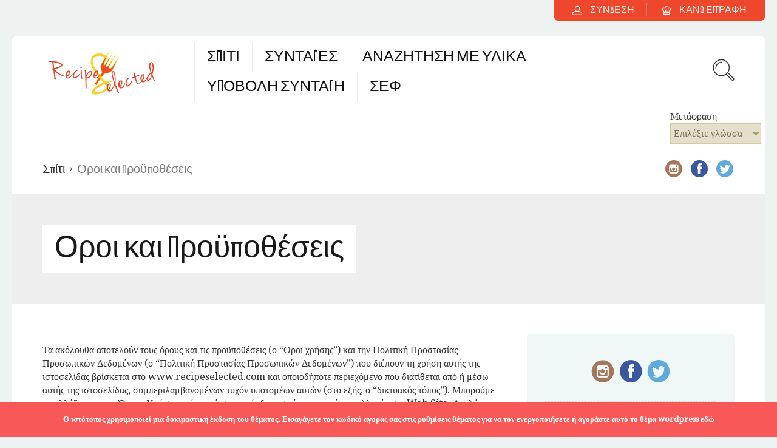

--- FILE ---
content_type: text/html; charset=UTF-8
request_url: https://recipeselected.com/el/terms-and-conditions/
body_size: 57230
content:
<!DOCTYPE html>
<html lang="el" dir="ltr">
<head>
  <meta charset="UTF-8">
  <meta name="viewport" content="width=device-width, initial-scale=1">
  <meta http-equiv="X-UA-Compatible" content="IE=edge">
  <link rel="profile" href="http://gmpg.org/xfn/11">
  <link rel="pingback" href="https://recipeselected.com/xmlrpc.php">
      <link rel="icon" href="https://recipeselected.com/wp-content/uploads/2018/07/cropped-Recipes-Selected-Icona-32x32.png" sizes="32x32" />
<link rel="icon" href="https://recipeselected.com/wp-content/uploads/2018/07/cropped-Recipes-Selected-Icona-192x192.png" sizes="192x192" />
<link rel="apple-touch-icon" href="https://recipeselected.com/wp-content/uploads/2018/07/cropped-Recipes-Selected-Icona-180x180.png" />
<meta name="msapplication-TileImage" content="https://recipeselected.com/wp-content/uploads/2018/07/cropped-Recipes-Selected-Icona-270x270.png" />
    <meta name='robots' content='index, follow, max-image-preview:large, max-snippet:-1, max-video-preview:-1' />

	<!-- This site is optimized with the Yoast SEO plugin v23.4 - https://yoast.com/wordpress/plugins/seo/ -->
	<title>Οροι και Προϋποθέσεις - RecipeSelected</title>
	<link rel="canonical" href="https://recipeselected.com/el/terms-and-conditions/" />
	<meta property="og:locale" content="el_GR" />
	<meta property="og:type" content="article" />
	<meta property="og:title" content="Οροι και Προϋποθέσεις - RecipeSelected" />
	<meta property="og:description" content="Τα ακόλουθα αποτελούν τους όρους και τις προϋποθέσεις (ο &#8220;Οροι χρήσης&#8221;) και την Πολιτική Προστασίας Προσωπικών Δεδομένων (ο &#8220;Πολιτική Προστασίας Προσωπικών Δεδομένων&#8221;) που διέπουν τη χρήση αυτής της ιστοσελίδας βρίσκεται στο www.recipeselected.com και οποιοδήποτε περιεχόμενο που διατίθεται από ή μέσω αυτής της ιστοσελίδας, συμπεριλαμβανομένων τυχόν υποτομέων αυτών (στο εξής, ο &#8220;δικτυακός τόπος&#8221;). We may change the Terms of Use from...Read More" />
	<meta property="og:site_name" content="RecipeSelected" />
	<meta property="article:publisher" content="https://www.facebook.com/recipeselected/" />
	<meta property="article:modified_time" content="2018-08-14T21:44:50+00:00" />
	<meta property="og:image" content="https://recipeselected.com/wp-content/uploads/2013/06/cd_5_flat.jpg" />
	<meta property="og:image:width" content="1000" />
	<meta property="og:image:height" content="1000" />
	<meta property="og:image:type" content="image/jpeg" />
	<meta name="twitter:card" content="summary_large_image" />
	<meta name="twitter:site" content="@RecipesSelected" />
	<meta name="twitter:label1" content="Est. reading time" />
	<meta name="twitter:data1" content="23 λεπτά" />
	<script type="application/ld+json" class="yoast-schema-graph">{"@context":"https://schema.org","@graph":[{"@type":"WebPage","@id":"https://recipeselected.com/terms-and-conditions/","url":"https://recipeselected.com/terms-and-conditions/","name":"Terms and Conditions - RecipeSelected","isPartOf":{"@id":"https://recipeselected.com/#website"},"primaryImageOfPage":{"@id":"https://recipeselected.com/terms-and-conditions/#primaryimage"},"image":{"@id":"https://recipeselected.com/terms-and-conditions/#primaryimage"},"thumbnailUrl":"https://recipeselected.com/wp-content/uploads/2013/06/cd_5_flat.jpg","datePublished":"2015-09-04T11:16:01+00:00","dateModified":"2018-08-14T21:44:50+00:00","breadcrumb":{"@id":"https://recipeselected.com/terms-and-conditions/#breadcrumb"},"inLanguage":"el","potentialAction":[{"@type":"ReadAction","target":["https://recipeselected.com/terms-and-conditions/"]}]},{"@type":"ImageObject","inLanguage":"el","@id":"https://recipeselected.com/terms-and-conditions/#primaryimage","url":"https://recipeselected.com/wp-content/uploads/2013/06/cd_5_flat.jpg","contentUrl":"https://recipeselected.com/wp-content/uploads/2013/06/cd_5_flat.jpg","width":1000,"height":1000},{"@type":"BreadcrumbList","@id":"https://recipeselected.com/terms-and-conditions/#breadcrumb","itemListElement":[{"@type":"ListItem","position":1,"name":"Home","item":"https://recipeselected.com/"},{"@type":"ListItem","position":2,"name":"Terms and Conditions"}]},{"@type":"WebSite","@id":"https://recipeselected.com/#website","url":"https://recipeselected.com/","name":"RecipeSelected","description":"Recipes Selected from all over the world","publisher":{"@id":"https://recipeselected.com/#organization"},"potentialAction":[{"@type":"SearchAction","target":{"@type":"EntryPoint","urlTemplate":"https://recipeselected.com/?s={search_term_string}"},"query-input":{"@type":"PropertyValueSpecification","valueRequired":true,"valueName":"search_term_string"}}],"inLanguage":"el"},{"@type":"Organization","@id":"https://recipeselected.com/#organization","name":"Recipes Selected","url":"https://recipeselected.com/","logo":{"@type":"ImageObject","inLanguage":"el","@id":"https://recipeselected.com/#/schema/logo/image/","url":"http://recipeselected.com/wp-content/uploads/2018/07/Recipes-Selected-Logo.png","contentUrl":"http://recipeselected.com/wp-content/uploads/2018/07/Recipes-Selected-Logo.png","width":350,"height":130,"caption":"Recipes Selected"},"image":{"@id":"https://recipeselected.com/#/schema/logo/image/"},"sameAs":["https://www.facebook.com/recipeselected/","https://x.com/RecipesSelected","https://www.instagram.com/recipeselected/"]}]}</script>
	<!-- / Yoast SEO plugin. -->


<link rel='dns-prefetch' href='//www.googletagmanager.com' />
<link rel='dns-prefetch' href='//fonts.googleapis.com' />
<link rel='dns-prefetch' href='//pagead2.googlesyndication.com' />
<link rel="alternate" type="application/rss+xml" title="RecipeSelected &raquo; Feed" href="https://recipeselected.com/el/feed/" />
<link rel="alternate" type="application/rss+xml" title="RecipeSelected &raquo; Comments Feed" href="https://recipeselected.com/el/comments/feed/" />
		<!-- This site uses the Google Analytics by MonsterInsights plugin v9.0.1 - Using Analytics tracking - https://www.monsterinsights.com/ -->
		<!-- Note: MonsterInsights is not currently configured on this site. The site owner needs to authenticate with Google Analytics in the MonsterInsights settings panel. -->
					<!-- No tracking code set -->
				<!-- / Google Analytics by MonsterInsights -->
		<script type="text/javascript">
/* <![CDATA[ */
window._wpemojiSettings = {"baseUrl":"https:\/\/s.w.org\/images\/core\/emoji\/14.0.0\/72x72\/","ext":".png","svgUrl":"https:\/\/s.w.org\/images\/core\/emoji\/14.0.0\/svg\/","svgExt":".svg","source":{"concatemoji":"https:\/\/recipeselected.com\/wp-includes\/js\/wp-emoji-release.min.js"}};
/*! This file is auto-generated */
!function(i,n){var o,s,e;function c(e){try{var t={supportTests:e,timestamp:(new Date).valueOf()};sessionStorage.setItem(o,JSON.stringify(t))}catch(e){}}function p(e,t,n){e.clearRect(0,0,e.canvas.width,e.canvas.height),e.fillText(t,0,0);var t=new Uint32Array(e.getImageData(0,0,e.canvas.width,e.canvas.height).data),r=(e.clearRect(0,0,e.canvas.width,e.canvas.height),e.fillText(n,0,0),new Uint32Array(e.getImageData(0,0,e.canvas.width,e.canvas.height).data));return t.every(function(e,t){return e===r[t]})}function u(e,t,n){switch(t){case"flag":return n(e,"\ud83c\udff3\ufe0f\u200d\u26a7\ufe0f","\ud83c\udff3\ufe0f\u200b\u26a7\ufe0f")?!1:!n(e,"\ud83c\uddfa\ud83c\uddf3","\ud83c\uddfa\u200b\ud83c\uddf3")&&!n(e,"\ud83c\udff4\udb40\udc67\udb40\udc62\udb40\udc65\udb40\udc6e\udb40\udc67\udb40\udc7f","\ud83c\udff4\u200b\udb40\udc67\u200b\udb40\udc62\u200b\udb40\udc65\u200b\udb40\udc6e\u200b\udb40\udc67\u200b\udb40\udc7f");case"emoji":return!n(e,"\ud83e\udef1\ud83c\udffb\u200d\ud83e\udef2\ud83c\udfff","\ud83e\udef1\ud83c\udffb\u200b\ud83e\udef2\ud83c\udfff")}return!1}function f(e,t,n){var r="undefined"!=typeof WorkerGlobalScope&&self instanceof WorkerGlobalScope?new OffscreenCanvas(300,150):i.createElement("canvas"),a=r.getContext("2d",{willReadFrequently:!0}),o=(a.textBaseline="top",a.font="600 32px Arial",{});return e.forEach(function(e){o[e]=t(a,e,n)}),o}function t(e){var t=i.createElement("script");t.src=e,t.defer=!0,i.head.appendChild(t)}"undefined"!=typeof Promise&&(o="wpEmojiSettingsSupports",s=["flag","emoji"],n.supports={everything:!0,everythingExceptFlag:!0},e=new Promise(function(e){i.addEventListener("DOMContentLoaded",e,{once:!0})}),new Promise(function(t){var n=function(){try{var e=JSON.parse(sessionStorage.getItem(o));if("object"==typeof e&&"number"==typeof e.timestamp&&(new Date).valueOf()<e.timestamp+604800&&"object"==typeof e.supportTests)return e.supportTests}catch(e){}return null}();if(!n){if("undefined"!=typeof Worker&&"undefined"!=typeof OffscreenCanvas&&"undefined"!=typeof URL&&URL.createObjectURL&&"undefined"!=typeof Blob)try{var e="postMessage("+f.toString()+"("+[JSON.stringify(s),u.toString(),p.toString()].join(",")+"));",r=new Blob([e],{type:"text/javascript"}),a=new Worker(URL.createObjectURL(r),{name:"wpTestEmojiSupports"});return void(a.onmessage=function(e){c(n=e.data),a.terminate(),t(n)})}catch(e){}c(n=f(s,u,p))}t(n)}).then(function(e){for(var t in e)n.supports[t]=e[t],n.supports.everything=n.supports.everything&&n.supports[t],"flag"!==t&&(n.supports.everythingExceptFlag=n.supports.everythingExceptFlag&&n.supports[t]);n.supports.everythingExceptFlag=n.supports.everythingExceptFlag&&!n.supports.flag,n.DOMReady=!1,n.readyCallback=function(){n.DOMReady=!0}}).then(function(){return e}).then(function(){var e;n.supports.everything||(n.readyCallback(),(e=n.source||{}).concatemoji?t(e.concatemoji):e.wpemoji&&e.twemoji&&(t(e.twemoji),t(e.wpemoji)))}))}((window,document),window._wpemojiSettings);
/* ]]> */
</script>
<!-- recipeselected.com is managing ads with Advanced Ads 2.0.16 – https://wpadvancedads.com/ --><script id="recip-ready">
			window.advanced_ads_ready=function(e,a){a=a||"complete";var d=function(e){return"interactive"===a?"loading"!==e:"complete"===e};d(document.readyState)?e():document.addEventListener("readystatechange",(function(a){d(a.target.readyState)&&e()}),{once:"interactive"===a})},window.advanced_ads_ready_queue=window.advanced_ads_ready_queue||[];		</script>
		
<link rel='stylesheet' id='sbi_styles-css' href='https://recipeselected.com/wp-content/plugins/instagram-feed/css/sbi-styles.min.css' type='text/css' media='all' />
<style id='wp-emoji-styles-inline-css' type='text/css'>

	img.wp-smiley, img.emoji {
		display: inline !important;
		border: none !important;
		box-shadow: none !important;
		height: 1em !important;
		width: 1em !important;
		margin: 0 0.07em !important;
		vertical-align: -0.1em !important;
		background: none !important;
		padding: 0 !important;
	}
</style>
<link rel='stylesheet' id='wp-block-library-css' href='https://recipeselected.com/wp-includes/css/dist/block-library/style.min.css' type='text/css' media='all' />
<style id='classic-theme-styles-inline-css' type='text/css'>
/*! This file is auto-generated */
.wp-block-button__link{color:#fff;background-color:#32373c;border-radius:9999px;box-shadow:none;text-decoration:none;padding:calc(.667em + 2px) calc(1.333em + 2px);font-size:1.125em}.wp-block-file__button{background:#32373c;color:#fff;text-decoration:none}
</style>
<style id='global-styles-inline-css' type='text/css'>
body{--wp--preset--color--black: #000000;--wp--preset--color--cyan-bluish-gray: #abb8c3;--wp--preset--color--white: #ffffff;--wp--preset--color--pale-pink: #f78da7;--wp--preset--color--vivid-red: #cf2e2e;--wp--preset--color--luminous-vivid-orange: #ff6900;--wp--preset--color--luminous-vivid-amber: #fcb900;--wp--preset--color--light-green-cyan: #7bdcb5;--wp--preset--color--vivid-green-cyan: #00d084;--wp--preset--color--pale-cyan-blue: #8ed1fc;--wp--preset--color--vivid-cyan-blue: #0693e3;--wp--preset--color--vivid-purple: #9b51e0;--wp--preset--gradient--vivid-cyan-blue-to-vivid-purple: linear-gradient(135deg,rgba(6,147,227,1) 0%,rgb(155,81,224) 100%);--wp--preset--gradient--light-green-cyan-to-vivid-green-cyan: linear-gradient(135deg,rgb(122,220,180) 0%,rgb(0,208,130) 100%);--wp--preset--gradient--luminous-vivid-amber-to-luminous-vivid-orange: linear-gradient(135deg,rgba(252,185,0,1) 0%,rgba(255,105,0,1) 100%);--wp--preset--gradient--luminous-vivid-orange-to-vivid-red: linear-gradient(135deg,rgba(255,105,0,1) 0%,rgb(207,46,46) 100%);--wp--preset--gradient--very-light-gray-to-cyan-bluish-gray: linear-gradient(135deg,rgb(238,238,238) 0%,rgb(169,184,195) 100%);--wp--preset--gradient--cool-to-warm-spectrum: linear-gradient(135deg,rgb(74,234,220) 0%,rgb(151,120,209) 20%,rgb(207,42,186) 40%,rgb(238,44,130) 60%,rgb(251,105,98) 80%,rgb(254,248,76) 100%);--wp--preset--gradient--blush-light-purple: linear-gradient(135deg,rgb(255,206,236) 0%,rgb(152,150,240) 100%);--wp--preset--gradient--blush-bordeaux: linear-gradient(135deg,rgb(254,205,165) 0%,rgb(254,45,45) 50%,rgb(107,0,62) 100%);--wp--preset--gradient--luminous-dusk: linear-gradient(135deg,rgb(255,203,112) 0%,rgb(199,81,192) 50%,rgb(65,88,208) 100%);--wp--preset--gradient--pale-ocean: linear-gradient(135deg,rgb(255,245,203) 0%,rgb(182,227,212) 50%,rgb(51,167,181) 100%);--wp--preset--gradient--electric-grass: linear-gradient(135deg,rgb(202,248,128) 0%,rgb(113,206,126) 100%);--wp--preset--gradient--midnight: linear-gradient(135deg,rgb(2,3,129) 0%,rgb(40,116,252) 100%);--wp--preset--font-size--small: 13px;--wp--preset--font-size--medium: 20px;--wp--preset--font-size--large: 36px;--wp--preset--font-size--x-large: 42px;--wp--preset--spacing--20: 0.44rem;--wp--preset--spacing--30: 0.67rem;--wp--preset--spacing--40: 1rem;--wp--preset--spacing--50: 1.5rem;--wp--preset--spacing--60: 2.25rem;--wp--preset--spacing--70: 3.38rem;--wp--preset--spacing--80: 5.06rem;--wp--preset--shadow--natural: 6px 6px 9px rgba(0, 0, 0, 0.2);--wp--preset--shadow--deep: 12px 12px 50px rgba(0, 0, 0, 0.4);--wp--preset--shadow--sharp: 6px 6px 0px rgba(0, 0, 0, 0.2);--wp--preset--shadow--outlined: 6px 6px 0px -3px rgba(255, 255, 255, 1), 6px 6px rgba(0, 0, 0, 1);--wp--preset--shadow--crisp: 6px 6px 0px rgba(0, 0, 0, 1);}:where(.is-layout-flex){gap: 0.5em;}:where(.is-layout-grid){gap: 0.5em;}body .is-layout-flow > .alignleft{float: left;margin-inline-start: 0;margin-inline-end: 2em;}body .is-layout-flow > .alignright{float: right;margin-inline-start: 2em;margin-inline-end: 0;}body .is-layout-flow > .aligncenter{margin-left: auto !important;margin-right: auto !important;}body .is-layout-constrained > .alignleft{float: left;margin-inline-start: 0;margin-inline-end: 2em;}body .is-layout-constrained > .alignright{float: right;margin-inline-start: 2em;margin-inline-end: 0;}body .is-layout-constrained > .aligncenter{margin-left: auto !important;margin-right: auto !important;}body .is-layout-constrained > :where(:not(.alignleft):not(.alignright):not(.alignfull)){max-width: var(--wp--style--global--content-size);margin-left: auto !important;margin-right: auto !important;}body .is-layout-constrained > .alignwide{max-width: var(--wp--style--global--wide-size);}body .is-layout-flex{display: flex;}body .is-layout-flex{flex-wrap: wrap;align-items: center;}body .is-layout-flex > *{margin: 0;}body .is-layout-grid{display: grid;}body .is-layout-grid > *{margin: 0;}:where(.wp-block-columns.is-layout-flex){gap: 2em;}:where(.wp-block-columns.is-layout-grid){gap: 2em;}:where(.wp-block-post-template.is-layout-flex){gap: 1.25em;}:where(.wp-block-post-template.is-layout-grid){gap: 1.25em;}.has-black-color{color: var(--wp--preset--color--black) !important;}.has-cyan-bluish-gray-color{color: var(--wp--preset--color--cyan-bluish-gray) !important;}.has-white-color{color: var(--wp--preset--color--white) !important;}.has-pale-pink-color{color: var(--wp--preset--color--pale-pink) !important;}.has-vivid-red-color{color: var(--wp--preset--color--vivid-red) !important;}.has-luminous-vivid-orange-color{color: var(--wp--preset--color--luminous-vivid-orange) !important;}.has-luminous-vivid-amber-color{color: var(--wp--preset--color--luminous-vivid-amber) !important;}.has-light-green-cyan-color{color: var(--wp--preset--color--light-green-cyan) !important;}.has-vivid-green-cyan-color{color: var(--wp--preset--color--vivid-green-cyan) !important;}.has-pale-cyan-blue-color{color: var(--wp--preset--color--pale-cyan-blue) !important;}.has-vivid-cyan-blue-color{color: var(--wp--preset--color--vivid-cyan-blue) !important;}.has-vivid-purple-color{color: var(--wp--preset--color--vivid-purple) !important;}.has-black-background-color{background-color: var(--wp--preset--color--black) !important;}.has-cyan-bluish-gray-background-color{background-color: var(--wp--preset--color--cyan-bluish-gray) !important;}.has-white-background-color{background-color: var(--wp--preset--color--white) !important;}.has-pale-pink-background-color{background-color: var(--wp--preset--color--pale-pink) !important;}.has-vivid-red-background-color{background-color: var(--wp--preset--color--vivid-red) !important;}.has-luminous-vivid-orange-background-color{background-color: var(--wp--preset--color--luminous-vivid-orange) !important;}.has-luminous-vivid-amber-background-color{background-color: var(--wp--preset--color--luminous-vivid-amber) !important;}.has-light-green-cyan-background-color{background-color: var(--wp--preset--color--light-green-cyan) !important;}.has-vivid-green-cyan-background-color{background-color: var(--wp--preset--color--vivid-green-cyan) !important;}.has-pale-cyan-blue-background-color{background-color: var(--wp--preset--color--pale-cyan-blue) !important;}.has-vivid-cyan-blue-background-color{background-color: var(--wp--preset--color--vivid-cyan-blue) !important;}.has-vivid-purple-background-color{background-color: var(--wp--preset--color--vivid-purple) !important;}.has-black-border-color{border-color: var(--wp--preset--color--black) !important;}.has-cyan-bluish-gray-border-color{border-color: var(--wp--preset--color--cyan-bluish-gray) !important;}.has-white-border-color{border-color: var(--wp--preset--color--white) !important;}.has-pale-pink-border-color{border-color: var(--wp--preset--color--pale-pink) !important;}.has-vivid-red-border-color{border-color: var(--wp--preset--color--vivid-red) !important;}.has-luminous-vivid-orange-border-color{border-color: var(--wp--preset--color--luminous-vivid-orange) !important;}.has-luminous-vivid-amber-border-color{border-color: var(--wp--preset--color--luminous-vivid-amber) !important;}.has-light-green-cyan-border-color{border-color: var(--wp--preset--color--light-green-cyan) !important;}.has-vivid-green-cyan-border-color{border-color: var(--wp--preset--color--vivid-green-cyan) !important;}.has-pale-cyan-blue-border-color{border-color: var(--wp--preset--color--pale-cyan-blue) !important;}.has-vivid-cyan-blue-border-color{border-color: var(--wp--preset--color--vivid-cyan-blue) !important;}.has-vivid-purple-border-color{border-color: var(--wp--preset--color--vivid-purple) !important;}.has-vivid-cyan-blue-to-vivid-purple-gradient-background{background: var(--wp--preset--gradient--vivid-cyan-blue-to-vivid-purple) !important;}.has-light-green-cyan-to-vivid-green-cyan-gradient-background{background: var(--wp--preset--gradient--light-green-cyan-to-vivid-green-cyan) !important;}.has-luminous-vivid-amber-to-luminous-vivid-orange-gradient-background{background: var(--wp--preset--gradient--luminous-vivid-amber-to-luminous-vivid-orange) !important;}.has-luminous-vivid-orange-to-vivid-red-gradient-background{background: var(--wp--preset--gradient--luminous-vivid-orange-to-vivid-red) !important;}.has-very-light-gray-to-cyan-bluish-gray-gradient-background{background: var(--wp--preset--gradient--very-light-gray-to-cyan-bluish-gray) !important;}.has-cool-to-warm-spectrum-gradient-background{background: var(--wp--preset--gradient--cool-to-warm-spectrum) !important;}.has-blush-light-purple-gradient-background{background: var(--wp--preset--gradient--blush-light-purple) !important;}.has-blush-bordeaux-gradient-background{background: var(--wp--preset--gradient--blush-bordeaux) !important;}.has-luminous-dusk-gradient-background{background: var(--wp--preset--gradient--luminous-dusk) !important;}.has-pale-ocean-gradient-background{background: var(--wp--preset--gradient--pale-ocean) !important;}.has-electric-grass-gradient-background{background: var(--wp--preset--gradient--electric-grass) !important;}.has-midnight-gradient-background{background: var(--wp--preset--gradient--midnight) !important;}.has-small-font-size{font-size: var(--wp--preset--font-size--small) !important;}.has-medium-font-size{font-size: var(--wp--preset--font-size--medium) !important;}.has-large-font-size{font-size: var(--wp--preset--font-size--large) !important;}.has-x-large-font-size{font-size: var(--wp--preset--font-size--x-large) !important;}
.wp-block-navigation a:where(:not(.wp-element-button)){color: inherit;}
:where(.wp-block-post-template.is-layout-flex){gap: 1.25em;}:where(.wp-block-post-template.is-layout-grid){gap: 1.25em;}
:where(.wp-block-columns.is-layout-flex){gap: 2em;}:where(.wp-block-columns.is-layout-grid){gap: 2em;}
.wp-block-pullquote{font-size: 1.5em;line-height: 1.6;}
</style>
<link rel='stylesheet' id='bbp-default-css' href='https://recipeselected.com/wp-content/plugins/bbpress/templates/default/css/bbpress.min.css' type='text/css' media='all' />
<link rel='stylesheet' id='contact-form-7-css' href='https://recipeselected.com/wp-content/plugins/contact-form-7/includes/css/styles.css' type='text/css' media='all' />
<link rel='stylesheet' id='osetin-meal-planner-fonts-css' href='https://fonts.googleapis.com/css?family=Domine%3A400%2C700' type='text/css' media='all' />
<link rel='stylesheet' id='osetin-meal-planner-icons-css' href='https://recipeselected.com/wp-content/plugins/osetin-meal-planner/assets/css/osetin-meal-planner-icons.css' type='text/css' media='all' />
<link rel='stylesheet' id='slick-css' href='https://recipeselected.com/wp-content/plugins/osetin-meal-planner/assets/bower_components/slick-carousel/slick/slick.css' type='text/css' media='all' />
<link rel='stylesheet' id='dragula-css' href='https://recipeselected.com/wp-content/plugins/osetin-meal-planner/assets/bower_components/dragula.js/dist/dragula.min.css' type='text/css' media='all' />
<link rel='stylesheet' id='chartist-css' href='https://recipeselected.com/wp-content/plugins/osetin-meal-planner/assets/bower_components/chartist/dist/chartist.min.css' type='text/css' media='all' />
<link rel='stylesheet' id='chartist-plugin-tooltip-css' href='https://recipeselected.com/wp-content/plugins/osetin-meal-planner/assets/bower_components/chartist-plugin-tooltip/dist/chartist-plugin-tooltip.css' type='text/css' media='all' />
<link rel='stylesheet' id='perfect-scrollbar-css' href='https://recipeselected.com/wp-content/plugins/osetin-meal-planner/assets/bower_components/perfect-scrollbar/css/perfect-scrollbar.min.css' type='text/css' media='all' />
<link rel='stylesheet' id='osetin-meal-planner-css' href='https://recipeselected.com/wp-content/plugins/osetin-meal-planner/assets/css/osetin-meal-planner.css?version=1.4' type='text/css' media='all' />
<link rel='stylesheet' id='userpro_google_font-css' href='https://fonts.googleapis.com/css?family=Roboto%3A400%2C400italic%2C700%2C700italic%2C300italic%2C300' type='text/css' media='all' />
<link rel='stylesheet' id='userpro_skin_min-css' href='https://recipeselected.com/wp-content/plugins/userpro/skins/default/style.css' type='text/css' media='all' />
<link rel='stylesheet' id='up_fontawesome-css' href='https://recipeselected.com/wp-content/plugins/userpro/css/up-fontawesome.css' type='text/css' media='all' />
<link rel='stylesheet' id='up_timeline_css-css' href='https://recipeselected.com/wp-content/plugins/userpro/addons/timeline/assets/css/timeline.css' type='text/css' media='all' />
<link rel='stylesheet' id='mc4wp-form-themes-css' href='https://recipeselected.com/wp-content/plugins/mailchimp-for-wp/assets/css/form-themes.css' type='text/css' media='all' />
<link rel='stylesheet' id='parent-style-css' href='https://recipeselected.com/wp-content/themes/neptune-by-osetin/style.css' type='text/css' media='all' />
<link rel='stylesheet' id='child-style-css' href='https://recipeselected.com/wp-content/themes/neptune-by-osetin-child/style.css' type='text/css' media='all' />
<link rel='preload' as='font' type='font/woff2' crossorigin='anonymous' id='osetin-font-in-css-css' href='https://recipeselected.com/wp-content/themes/neptune-by-osetin/assets/fonts/osfont/osfont.woff2'  media='all' />
<link rel='stylesheet' id='osetin-google-font-css' href='//fonts.googleapis.com/css?family=Droid+Serif%3A400%2C400italic%7CYanone+Kaffeesatz' type='text/css' media='all' />
<link rel='stylesheet' id='osetin-owl-carousel-css' href='https://recipeselected.com/wp-content/themes/neptune-by-osetin/assets/css/owl.carousel.css' type='text/css' media='all' />
<link rel='stylesheet' id='freezeframe-css' href='https://recipeselected.com/wp-content/themes/neptune-by-osetin/assets/css/freezeframe_styles.min.css' type='text/css' media='all' />
<link rel='stylesheet' id='gifplayer-css' href='https://recipeselected.com/wp-content/themes/neptune-by-osetin/assets/css/gifplayer.css' type='text/css' media='all' />
<link rel='stylesheet' id='osetin-main-css' href='https://recipeselected.com/wp-content/uploads/wp-less-cache/osetin-main.css?ver=1690820098' type='text/css' media='all' />
<link rel='stylesheet' id='osetin-style-css' href='https://recipeselected.com/wp-content/themes/neptune-by-osetin-child/style.css' type='text/css' media='all' />
<link rel='stylesheet' id='userpro_lightview-css' href='https://recipeselected.com/wp-content/plugins/userpro/css/lightview/lightview.css' type='text/css' media='all' />
<link rel='stylesheet' id='userpro_min-css' href='https://recipeselected.com/wp-content/plugins/userpro/css/userpro.min.css' type='text/css' media='all' />
<link rel='stylesheet' id='userpro_jquery_ui_style-css' href='https://recipeselected.com/wp-content/plugins/userpro/css/userpro-jquery-ui.css' type='text/css' media='all' />
<link rel='stylesheet' id='userpro_fav-css' href='https://recipeselected.com/wp-content/plugins/userpro-bookmarks/css/userpro-bookmarks.css' type='text/css' media='all' />
<link rel='stylesheet' id='userpro_fav_list-css' href='https://recipeselected.com/wp-content/plugins/userpro-bookmarks/css/userpro-collections.css' type='text/css' media='all' />
<script type="text/javascript" src="https://recipeselected.com/wp-includes/js/jquery/jquery.min.js" id="jquery-core-js"></script>
<script type="text/javascript" src="https://recipeselected.com/wp-includes/js/jquery/jquery-migrate.min.js" id="jquery-migrate-js"></script>
<script type="text/javascript" src="https://recipeselected.com/wp-content/plugins/osetin-meal-planner/assets/bower_components/chartist/dist/chartist.min.js" id="chartist-js"></script>
<script type="text/javascript" src="https://recipeselected.com/wp-content/plugins/osetin-meal-planner/assets/bower_components/chartist-plugin-tooltip/dist/chartist-plugin-tooltip.min.js" id="chartist-plugin-tooltip-js"></script>
<script type="text/javascript" src="https://recipeselected.com/wp-content/plugins/osetin-meal-planner/assets/bower_components/slick-carousel/slick/slick.js" id="slick-js"></script>
<script type="text/javascript" src="https://recipeselected.com/wp-content/plugins/osetin-meal-planner/assets/bower_components/dragula.js/dist/dragula.min.js" id="dragula-js"></script>
<script type="text/javascript" src="https://recipeselected.com/wp-content/plugins/osetin-meal-planner/assets/bower_components/perfect-scrollbar/js/perfect-scrollbar.jquery.min.js" id="perfect-scrollbar-js"></script>
<script type="text/javascript" src="https://recipeselected.com/wp-content/plugins/osetin-meal-planner/assets/js/osetin-meal-planner.js?version=1.4" id="osetin-meal-planner-js"></script>

<!-- Google tag (gtag.js) snippet added by Site Kit -->
<!-- Google Analytics snippet added by Site Kit -->
<script type="text/javascript" src="https://www.googletagmanager.com/gtag/js?id=G-S8FY4Q5ZG7" id="google_gtagjs-js" async></script>
<script type="text/javascript" id="google_gtagjs-js-after">
/* <![CDATA[ */
window.dataLayer = window.dataLayer || [];function gtag(){dataLayer.push(arguments);}
gtag("set","linker",{"domains":["recipeselected.com"]});
gtag("js", new Date());
gtag("set", "developer_id.dZTNiMT", true);
gtag("config", "G-S8FY4Q5ZG7");
/* ]]> */
</script>
<script type="text/javascript" src="https://recipeselected.com/wp-content/plugins/userpro-bookmarks/scripts/userpro-bookmarks.js" id="userpro_fav-js"></script>
<script type="text/javascript" src="https://recipeselected.com/wp-content/plugins/userpro-bookmarks/scripts/sharebutton.js" id="userpro_m_share-js"></script>
<script type="text/javascript" id="userpro_sc-js-extra">
/* <![CDATA[ */
var up_social_ajax  = {"ajaxurl":"https:\/\/recipeselected.com\/wp-admin\/admin-ajax.php","security":"0034fbf630","data":{"is_user_logged_in":false}};
/* ]]> */
</script>
<script type="text/javascript" src="https://recipeselected.com/wp-content/plugins/userpro/addons/social/scripts/userpro-social.js" id="userpro_sc-js"></script>
<script type="text/javascript" src="https://recipeselected.com/wp-content/plugins/userpro/scripts/userpro.encrypt.js" id="userpro_encrypt_js-js"></script>
<link rel="https://api.w.org/" href="https://recipeselected.com/wp-json/" /><link rel="alternate" type="application/json" href="https://recipeselected.com/el/wp-json/wp/v2/pages/320" /><link rel="EditURI" type="application/rsd+xml" title="RSD" href="https://recipeselected.com/xmlrpc.php?rsd" />
<meta name="generator" content="WordPress 6.4.1" />
<link rel='shortlink' href='https://recipeselected.com/?p=320' />
<link rel="alternate" type="application/json+oembed" href="https://recipeselected.com/el/wp-json/oembed/1.0/embed?url=https%3A%2F%2Frecipeselected.com%2Fterms-and-conditions%2F" />
<link rel="alternate" type="text/xml+oembed" href="https://recipeselected.com/el/wp-json/oembed/1.0/embed?url=https%3A%2F%2Frecipeselected.com%2Fterms-and-conditions%2F&format=xml" />
<meta name="generator" content="Site Kit by Google 1.170.0" /><link rel="alternate" hreflang="en" href="/terms-and-conditions/"/><link rel="alternate" hreflang="af" href="/af/terms-and-conditions/"/><link rel="alternate" hreflang="sq" href="/sq/terms-and-conditions/"/><link rel="alternate" hreflang="am" href="/am/terms-and-conditions/"/><link rel="alternate" hreflang="ar" href="/ar/terms-and-conditions/"/><link rel="alternate" hreflang="hy" href="/hy/terms-and-conditions/"/><link rel="alternate" hreflang="az" href="/az/terms-and-conditions/"/><link rel="alternate" hreflang="eu" href="/eu/terms-and-conditions/"/><link rel="alternate" hreflang="ba" href="/ba/terms-and-conditions/"/><link rel="alternate" hreflang="be" href="/be/terms-and-conditions/"/><link rel="alternate" hreflang="bn" href="/bn/terms-and-conditions/"/><link rel="alternate" hreflang="bs" href="/bs/terms-and-conditions/"/><link rel="alternate" hreflang="bg" href="/bg/terms-and-conditions/"/><link rel="alternate" hreflang="my" href="/my/terms-and-conditions/"/><link rel="alternate" hreflang="ca" href="/ca/terms-and-conditions/"/><link rel="alternate" hreflang="yue" href="/yue/terms-and-conditions/"/><link rel="alternate" hreflang="ceb" href="/ceb/terms-and-conditions/"/><link rel="alternate" hreflang="ny" href="/ny/terms-and-conditions/"/><link rel="alternate" hreflang="zh" href="/zh/terms-and-conditions/"/><link rel="alternate" hreflang="zh-tw" href="/zh-tw/terms-and-conditions/"/><link rel="alternate" hreflang="co" href="/co/terms-and-conditions/"/><link rel="alternate" hreflang="hr" href="/hr/terms-and-conditions/"/><link rel="alternate" hreflang="cs" href="/cs/terms-and-conditions/"/><link rel="alternate" hreflang="da" href="/da/terms-and-conditions/"/><link rel="alternate" hreflang="nl" href="/nl/terms-and-conditions/"/><link rel="alternate" hreflang="eo" href="/eo/terms-and-conditions/"/><link rel="alternate" hreflang="et" href="/et/terms-and-conditions/"/><link rel="alternate" hreflang="fj" href="/fj/terms-and-conditions/"/><link rel="alternate" hreflang="fil" href="/fil/terms-and-conditions/"/><link rel="alternate" hreflang="fi" href="/fi/terms-and-conditions/"/><link rel="alternate" hreflang="fr" href="/fr/terms-and-conditions/"/><link rel="alternate" hreflang="fy" href="/fy/terms-and-conditions/"/><link rel="alternate" hreflang="gl" href="/gl/terms-and-conditions/"/><link rel="alternate" hreflang="ka" href="/ka/terms-and-conditions/"/><link rel="alternate" hreflang="de" href="/de/terms-and-conditions/"/><link rel="alternate" hreflang="gu" href="/gu/terms-and-conditions/"/><link rel="alternate" hreflang="ht" href="/ht/terms-and-conditions/"/><link rel="alternate" hreflang="ha" href="/ha/terms-and-conditions/"/><link rel="alternate" hreflang="haw" href="/haw/terms-and-conditions/"/><link rel="alternate" hreflang="hmn" href="/hmn/terms-and-conditions/"/><link rel="alternate" hreflang="mw" href="/mw/terms-and-conditions/"/><link rel="alternate" hreflang="he" href="/he/terms-and-conditions/"/><link rel="alternate" hreflang="mrj" href="/mrj/terms-and-conditions/"/><link rel="alternate" hreflang="hi" href="/hi/terms-and-conditions/"/><link rel="alternate" hreflang="hu" href="/hu/terms-and-conditions/"/><link rel="alternate" hreflang="is" href="/is/terms-and-conditions/"/><link rel="alternate" hreflang="ig" href="/ig/terms-and-conditions/"/><link rel="alternate" hreflang="id" href="/id/terms-and-conditions/"/><link rel="alternate" hreflang="ga" href="/ga/terms-and-conditions/"/><link rel="alternate" hreflang="it" href="/it/terms-and-conditions/"/><link rel="alternate" hreflang="ja" href="/ja/terms-and-conditions/"/><link rel="alternate" hreflang="jw" href="/jw/terms-and-conditions/"/><link rel="alternate" hreflang="kn" href="/kn/terms-and-conditions/"/><link rel="alternate" hreflang="kk" href="/kk/terms-and-conditions/"/><link rel="alternate" hreflang="km" href="/km/terms-and-conditions/"/><link rel="alternate" hreflang="ky" href="/ky/terms-and-conditions/"/><link rel="alternate" hreflang="ko" href="/ko/terms-and-conditions/"/><link rel="alternate" hreflang="ku" href="/ku/terms-and-conditions/"/><link rel="alternate" hreflang="lo" href="/lo/terms-and-conditions/"/><link rel="alternate" hreflang="la" href="/la/terms-and-conditions/"/><link rel="alternate" hreflang="lv" href="/lv/terms-and-conditions/"/><link rel="alternate" hreflang="lt" href="/lt/terms-and-conditions/"/><link rel="alternate" hreflang="lb" href="/lb/terms-and-conditions/"/><link rel="alternate" hreflang="mk" href="/mk/terms-and-conditions/"/><link rel="alternate" hreflang="mg" href="/mg/terms-and-conditions/"/><link rel="alternate" hreflang="ms" href="/ms/terms-and-conditions/"/><link rel="alternate" hreflang="ml" href="/ml/terms-and-conditions/"/><link rel="alternate" hreflang="mt" href="/mt/terms-and-conditions/"/><link rel="alternate" hreflang="mi" href="/mi/terms-and-conditions/"/><link rel="alternate" hreflang="mr" href="/mr/terms-and-conditions/"/><link rel="alternate" hreflang="mhr" href="/mhr/terms-and-conditions/"/><link rel="alternate" hreflang="mn" href="/mn/terms-and-conditions/"/><link rel="alternate" hreflang="ne" href="/ne/terms-and-conditions/"/><link rel="alternate" hreflang="no" href="/no/terms-and-conditions/"/><link rel="alternate" hreflang="otq" href="/otq/terms-and-conditions/"/><link rel="alternate" hreflang="pap" href="/pap/terms-and-conditions/"/><link rel="alternate" hreflang="fa" href="/fa/terms-and-conditions/"/><link rel="alternate" hreflang="pl" href="/pl/terms-and-conditions/"/><link rel="alternate" hreflang="pt" href="/pt/terms-and-conditions/"/><link rel="alternate" hreflang="pa" href="/pa/terms-and-conditions/"/><link rel="alternate" hreflang="ro" href="/ro/terms-and-conditions/"/><link rel="alternate" hreflang="ru" href="/ru/terms-and-conditions/"/><link rel="alternate" hreflang="sm" href="/sm/terms-and-conditions/"/><link rel="alternate" hreflang="gd" href="/gd/terms-and-conditions/"/><link rel="alternate" hreflang="sr" href="/sr/terms-and-conditions/"/><link rel="alternate" hreflang="st" href="/st/terms-and-conditions/"/><link rel="alternate" hreflang="sn" href="/sn/terms-and-conditions/"/><link rel="alternate" hreflang="sd" href="/sd/terms-and-conditions/"/><link rel="alternate" hreflang="si" href="/si/terms-and-conditions/"/><link rel="alternate" hreflang="sk" href="/sk/terms-and-conditions/"/><link rel="alternate" hreflang="sl" href="/sl/terms-and-conditions/"/><link rel="alternate" hreflang="so" href="/so/terms-and-conditions/"/><link rel="alternate" hreflang="es" href="/es/terms-and-conditions/"/><link rel="alternate" hreflang="su" href="/su/terms-and-conditions/"/><link rel="alternate" hreflang="sw" href="/sw/terms-and-conditions/"/><link rel="alternate" hreflang="sv" href="/sv/terms-and-conditions/"/><link rel="alternate" hreflang="tl" href="/tl/terms-and-conditions/"/><link rel="alternate" hreflang="ty" href="/ty/terms-and-conditions/"/><link rel="alternate" hreflang="tg" href="/tg/terms-and-conditions/"/><link rel="alternate" hreflang="ta" href="/ta/terms-and-conditions/"/><link rel="alternate" hreflang="tt" href="/tt/terms-and-conditions/"/><link rel="alternate" hreflang="te" href="/te/terms-and-conditions/"/><link rel="alternate" hreflang="th" href="/th/terms-and-conditions/"/><link rel="alternate" hreflang="to" href="/to/terms-and-conditions/"/><link rel="alternate" hreflang="tr" href="/tr/terms-and-conditions/"/><link rel="alternate" hreflang="udm" href="/udm/terms-and-conditions/"/><link rel="alternate" hreflang="uk" href="/uk/terms-and-conditions/"/><link rel="alternate" hreflang="ur" href="/ur/terms-and-conditions/"/><link rel="alternate" hreflang="uz" href="/uz/terms-and-conditions/"/><link rel="alternate" hreflang="vi" href="/vi/terms-and-conditions/"/><link rel="alternate" hreflang="cy" href="/cy/terms-and-conditions/"/><link rel="alternate" hreflang="xh" href="/xh/terms-and-conditions/"/><link rel="alternate" hreflang="yi" href="/yi/terms-and-conditions/"/><link rel="alternate" hreflang="yo" href="/yo/terms-and-conditions/"/><link rel="alternate" hreflang="yua" href="/yua/terms-and-conditions/"/><link rel="alternate" hreflang="zu" href="/zu/terms-and-conditions/"/>		<script type="text/javascript">
			var site_is_rtl = '';
		</script>
		    <script type="text/javascript">
        var userpro_ajax_url = 'https://recipeselected.com/wp-admin/admin-ajax.php';
        var dateformat = 'dd-mm-yy';
    </script>
    <script type="text/javascript">var ajaxurl = "https://recipeselected.com/wp-admin/admin-ajax.php"</script>
<!-- Google AdSense meta tags added by Site Kit -->
<meta name="google-adsense-platform-account" content="ca-host-pub-2644536267352236">
<meta name="google-adsense-platform-domain" content="sitekit.withgoogle.com">
<!-- End Google AdSense meta tags added by Site Kit -->
<style type="text/css">.recentcomments a{display:inline !important;padding:0 !important;margin:0 !important;}</style>      <meta name="onesignal" content="wordpress-plugin"/>
            <script>

      window.OneSignalDeferred = window.OneSignalDeferred || [];

      OneSignalDeferred.push(function(OneSignal) {
        var oneSignal_options = {};
        window._oneSignalInitOptions = oneSignal_options;

        oneSignal_options['serviceWorkerParam'] = { scope: '/' };
oneSignal_options['serviceWorkerPath'] = 'OneSignalSDKWorker.js.php';

        OneSignal.Notifications.setDefaultUrl("https://recipeselected.com");

        oneSignal_options['wordpress'] = true;
oneSignal_options['appId'] = '8608fc04-cf42-4116-a3cb-125930bbc19e';
oneSignal_options['allowLocalhostAsSecureOrigin'] = true;
oneSignal_options['welcomeNotification'] = { };
oneSignal_options['welcomeNotification']['title'] = "";
oneSignal_options['welcomeNotification']['message'] = "";
oneSignal_options['path'] = "https://recipeselected.com/wp-content/plugins/onesignal-free-web-push-notifications/sdk_files/";
oneSignal_options['safari_web_id'] = "web.onesignal.auto.08b05e7f-114b-4b4f-a485-263bca659097";
oneSignal_options['persistNotification'] = true;
oneSignal_options['promptOptions'] = { };
oneSignal_options['notifyButton'] = { };
oneSignal_options['notifyButton']['enable'] = true;
oneSignal_options['notifyButton']['position'] = 'bottom-right';
oneSignal_options['notifyButton']['theme'] = 'default';
oneSignal_options['notifyButton']['size'] = 'medium';
oneSignal_options['notifyButton']['showCredit'] = true;
oneSignal_options['notifyButton']['text'] = {};
oneSignal_options['notifyButton']['colors'] = {};
oneSignal_options['notifyButton']['colors']['pulse.color'] = '#EE472C';
oneSignal_options['notifyButton']['colors']['dialog.button.background'] = '#EE472C';
              OneSignal.init(window._oneSignalInitOptions);
              OneSignal.Slidedown.promptPush()      });

      function documentInitOneSignal() {
        var oneSignal_elements = document.getElementsByClassName("OneSignal-prompt");

        var oneSignalLinkClickHandler = function(event) { OneSignal.Notifications.requestPermission(); event.preventDefault(); };        for(var i = 0; i < oneSignal_elements.length; i++)
          oneSignal_elements[i].addEventListener('click', oneSignalLinkClickHandler, false);
      }

      if (document.readyState === 'complete') {
           documentInitOneSignal();
      }
      else {
           window.addEventListener("load", function(event){
               documentInitOneSignal();
          });
      }
    </script>

<!-- Google AdSense snippet added by Site Kit -->
<script type="text/javascript" async="async" src="https://pagead2.googlesyndication.com/pagead/js/adsbygoogle.js?client=ca-pub-5386309560912329&amp;host=ca-host-pub-2644536267352236" crossorigin="anonymous"></script>

<!-- End Google AdSense snippet added by Site Kit -->
<script  async src="https://pagead2.googlesyndication.com/pagead/js/adsbygoogle.js?client=ca-pub-5386309560912329" crossorigin="anonymous"></script><link rel="icon" href="https://recipeselected.com/wp-content/uploads/2018/07/cropped-Recipes-Selected-Icona-32x32.png" sizes="32x32" />
<link rel="icon" href="https://recipeselected.com/wp-content/uploads/2018/07/cropped-Recipes-Selected-Icona-192x192.png" sizes="192x192" />
<link rel="apple-touch-icon" href="https://recipeselected.com/wp-content/uploads/2018/07/cropped-Recipes-Selected-Icona-180x180.png" />
<meta name="msapplication-TileImage" content="https://recipeselected.com/wp-content/uploads/2018/07/cropped-Recipes-Selected-Icona-270x270.png" />
		<style type="text/css" id="wp-custom-css">
			.single-title {padding-left:4%}
.top-bar-w{
    background-color:#fff;
}
.single-title h3 {margin-bottom: 0px;
padding-bottom:15px;}

.page-w.with-sidebar .page-sidebar2 {
    width: 30%;
    vertical-align: top;
    display: table-cell;
    background-color: #f0f7f7;
    border-radius: 6px;
    padding: 40px 30px;
	  position:relative;
	  left:-2%;
}
.menu-categorie	h3 {
	padding-left:2%;
}
.menu-categorie	ul {list-style-type:none;
padding-left:2%;}
.menu-categorie	li {list-style-type:none;
padding-left:2%;
font-family: 'Yanone Kaffeesatz', sans-serif;
font-size: 25px;
color: #111;
text-decoration: none;
text-transform: uppercase;}
.menu-categorie a {
	color:#ee472c;
}
.transposh-bar{
	display:block;
	background-color:#fff;
	padding: 3px 10px;
}
.transposh-widget{
		display:block;
	padding-left:88%;
}
.considerations {
	padding-top: 5%;
}


      
@media (max-width: 991px) {
.sidebar-single-w {display: block !important;
    padding-top: 15px !important;}
	.single-title {text-align:center;}
.page-w.with-sidebar .page-sidebar2 {display:table-row;
	    border-radius: 6px;
    padding: 40px 30px;
	}
	.single-ingredients{
		width:100%}
	.single-nutritions{
		width:100%;
	float:left;}
.transposh-widget{
		display:block;
	padding-left:3%;

}
}
		</style>
		  	<!--TAG MESSAGGIO ADS BLOCKS GOOGLE --->
  <script async src="https://fundingchoicesmessages.google.com/i/pub-5386309560912329?ers=1" nonce="9RJ39uVa9AwJ5uSL-c8geg"></script><script nonce="9RJ39uVa9AwJ5uSL-c8geg">(function() {function signalGooglefcPresent() {if (!window.frames['googlefcPresent']) {if (document.body) {const iframe = document.createElement('iframe'); iframe.style = 'width: 0; height: 0; border: none; z-index: -1000; left: -1000px; top: -1000px;'; iframe.style.display = 'none'; iframe.name = 'googlefcPresent'; document.body.appendChild(iframe);} else {setTimeout(signalGooglefcPresent, 0);}}}signalGooglefcPresent();})();</script>
  <script>(function(){/*

 Copyright The Closure Library Authors.
 SPDX-License-Identifier: Apache-2.0
*/
'use strict';var aa=function(a){var b=0;return function(){return b<a.length?{done:!1,value:a[b++]}:{done:!0}}},ba="function"==typeof Object.create?Object.create:function(a){var b=function(){};b.prototype=a;return new b},k;if("function"==typeof Object.setPrototypeOf)k=Object.setPrototypeOf;else{var m;a:{var ca={a:!0},n={};try{n.__proto__=ca;m=n.a;break a}catch(a){}m=!1}k=m?function(a,b){a.__proto__=b;if(a.__proto__!==b)throw new TypeError(a+" is not extensible");return a}:null}
var p=k,q=function(a,b){a.prototype=ba(b.prototype);a.prototype.constructor=a;if(p)p(a,b);else for(var c in b)if("prototype"!=c)if(Object.defineProperties){var d=Object.getOwnPropertyDescriptor(b,c);d&&Object.defineProperty(a,c,d)}else a[c]=b[c];a.v=b.prototype},r=this||self,da=function(){},t=function(a){return a};var u;var w=function(a,b){this.g=b===v?a:""};w.prototype.toString=function(){return this.g+""};var v={},x=function(a){if(void 0===u){var b=null;var c=r.trustedTypes;if(c&&c.createPolicy){try{b=c.createPolicy("goog#html",{createHTML:t,createScript:t,createScriptURL:t})}catch(d){r.console&&r.console.error(d.message)}u=b}else u=b}a=(b=u)?b.createScriptURL(a):a;return new w(a,v)};var A=function(){return Math.floor(2147483648*Math.random()).toString(36)+Math.abs(Math.floor(2147483648*Math.random())^Date.now()).toString(36)};var B={},C=null;var D="function"===typeof Uint8Array;function E(a,b,c){return"object"===typeof a?D&&!Array.isArray(a)&&a instanceof Uint8Array?c(a):F(a,b,c):b(a)}function F(a,b,c){if(Array.isArray(a)){for(var d=Array(a.length),e=0;e<a.length;e++){var f=a[e];null!=f&&(d[e]=E(f,b,c))}Array.isArray(a)&&a.s&&G(d);return d}d={};for(e in a)Object.prototype.hasOwnProperty.call(a,e)&&(f=a[e],null!=f&&(d[e]=E(f,b,c)));return d}
function ea(a){return F(a,function(b){return"number"===typeof b?isFinite(b)?b:String(b):b},function(b){var c;void 0===c&&(c=0);if(!C){C={};for(var d="ABCDEFGHIJKLMNOPQRSTUVWXYZabcdefghijklmnopqrstuvwxyz0123456789".split(""),e=["+/=","+/","-_=","-_.","-_"],f=0;5>f;f++){var h=d.concat(e[f].split(""));B[f]=h;for(var g=0;g<h.length;g++){var l=h[g];void 0===C[l]&&(C[l]=g)}}}c=B[c];d=Array(Math.floor(b.length/3));e=c[64]||"";for(f=h=0;h<b.length-2;h+=3){var y=b[h],z=b[h+1];l=b[h+2];g=c[y>>2];y=c[(y&3)<<
4|z>>4];z=c[(z&15)<<2|l>>6];l=c[l&63];d[f++]=""+g+y+z+l}g=0;l=e;switch(b.length-h){case 2:g=b[h+1],l=c[(g&15)<<2]||e;case 1:b=b[h],d[f]=""+c[b>>2]+c[(b&3)<<4|g>>4]+l+e}return d.join("")})}var fa={s:{value:!0,configurable:!0}},G=function(a){Array.isArray(a)&&!Object.isFrozen(a)&&Object.defineProperties(a,fa);return a};var H;var J=function(a,b,c){var d=H;H=null;a||(a=d);d=this.constructor.u;a||(a=d?[d]:[]);this.j=d?0:-1;this.h=null;this.g=a;a:{d=this.g.length;a=d-1;if(d&&(d=this.g[a],!(null===d||"object"!=typeof d||Array.isArray(d)||D&&d instanceof Uint8Array))){this.l=a-this.j;this.i=d;break a}void 0!==b&&-1<b?(this.l=Math.max(b,a+1-this.j),this.i=null):this.l=Number.MAX_VALUE}if(c)for(b=0;b<c.length;b++)a=c[b],a<this.l?(a+=this.j,(d=this.g[a])?G(d):this.g[a]=I):(d=this.l+this.j,this.g[d]||(this.i=this.g[d]={}),(d=this.i[a])?
G(d):this.i[a]=I)},I=Object.freeze(G([])),K=function(a,b){if(-1===b)return null;if(b<a.l){b+=a.j;var c=a.g[b];return c!==I?c:a.g[b]=G([])}if(a.i)return c=a.i[b],c!==I?c:a.i[b]=G([])},M=function(a,b){var c=L;if(-1===b)return null;a.h||(a.h={});if(!a.h[b]){var d=K(a,b);d&&(a.h[b]=new c(d))}return a.h[b]};J.prototype.toJSON=function(){var a=N(this,!1);return ea(a)};
var N=function(a,b){if(a.h)for(var c in a.h)if(Object.prototype.hasOwnProperty.call(a.h,c)){var d=a.h[c];if(Array.isArray(d))for(var e=0;e<d.length;e++)d[e]&&N(d[e],b);else d&&N(d,b)}return a.g},O=function(a,b){H=b=b?JSON.parse(b):null;a=new a(b);H=null;return a};J.prototype.toString=function(){return N(this,!1).toString()};var P=function(a){J.call(this,a)};q(P,J);function ha(a){var b,c=(a.ownerDocument&&a.ownerDocument.defaultView||window).document,d=null===(b=c.querySelector)||void 0===b?void 0:b.call(c,"script[nonce]");(b=d?d.nonce||d.getAttribute("nonce")||"":"")&&a.setAttribute("nonce",b)};var Q=function(a,b){b=String(b);"application/xhtml+xml"===a.contentType&&(b=b.toLowerCase());return a.createElement(b)},R=function(a){this.g=a||r.document||document};R.prototype.appendChild=function(a,b){a.appendChild(b)};var S=function(a,b,c,d,e,f){try{var h=a.g,g=Q(a.g,"SCRIPT");g.async=!0;g.src=b instanceof w&&b.constructor===w?b.g:"type_error:TrustedResourceUrl";ha(g);h.head.appendChild(g);g.addEventListener("load",function(){e();d&&h.head.removeChild(g)});g.addEventListener("error",function(){0<c?S(a,b,c-1,d,e,f):(d&&h.head.removeChild(g),f())})}catch(l){f()}};var ia=r.atob("aHR0cHM6Ly93d3cuZ3N0YXRpYy5jb20vaW1hZ2VzL2ljb25zL21hdGVyaWFsL3N5c3RlbS8xeC93YXJuaW5nX2FtYmVyXzI0ZHAucG5n"),ja=r.atob("WW91IGFyZSBzZWVpbmcgdGhpcyBtZXNzYWdlIGJlY2F1c2UgYWQgb3Igc2NyaXB0IGJsb2NraW5nIHNvZnR3YXJlIGlzIGludGVyZmVyaW5nIHdpdGggdGhpcyBwYWdlLg=="),ka=r.atob("RGlzYWJsZSBhbnkgYWQgb3Igc2NyaXB0IGJsb2NraW5nIHNvZnR3YXJlLCB0aGVuIHJlbG9hZCB0aGlzIHBhZ2Uu"),la=function(a,b,c){this.h=a;this.j=new R(this.h);this.g=null;this.i=[];this.l=!1;this.o=b;this.m=c},V=function(a){if(a.h.body&&!a.l){var b=
function(){T(a);r.setTimeout(function(){return U(a,3)},50)};S(a.j,a.o,2,!0,function(){r[a.m]||b()},b);a.l=!0}},T=function(a){for(var b=W(1,5),c=0;c<b;c++){var d=X(a);a.h.body.appendChild(d);a.i.push(d)}b=X(a);b.style.bottom="0";b.style.left="0";b.style.position="fixed";b.style.width=W(100,110).toString()+"%";b.style.zIndex=W(2147483544,2147483644).toString();b.style["background-color"]=ma(249,259,242,252,219,229);b.style["box-shadow"]="0 0 12px #888";b.style.color=ma(0,10,0,10,0,10);b.style.display=
"flex";b.style["justify-content"]="center";b.style["font-family"]="Roboto, Arial";c=X(a);c.style.width=W(80,85).toString()+"%";c.style.maxWidth=W(750,775).toString()+"px";c.style.margin="24px";c.style.display="flex";c.style["align-items"]="flex-start";c.style["justify-content"]="center";d=Q(a.j.g,"IMG");d.className=A();d.src=ia;d.style.height="24px";d.style.width="24px";d.style["padding-right"]="16px";var e=X(a),f=X(a);f.style["font-weight"]="bold";f.textContent=ja;var h=X(a);h.textContent=ka;Y(a,
e,f);Y(a,e,h);Y(a,c,d);Y(a,c,e);Y(a,b,c);a.g=b;a.h.body.appendChild(a.g);b=W(1,5);for(c=0;c<b;c++)d=X(a),a.h.body.appendChild(d),a.i.push(d)},Y=function(a,b,c){for(var d=W(1,5),e=0;e<d;e++){var f=X(a);b.appendChild(f)}b.appendChild(c);c=W(1,5);for(d=0;d<c;d++)e=X(a),b.appendChild(e)},W=function(a,b){return Math.floor(a+Math.random()*(b-a))},ma=function(a,b,c,d,e,f){return"rgb("+W(Math.max(a,0),Math.min(b,255)).toString()+","+W(Math.max(c,0),Math.min(d,255)).toString()+","+W(Math.max(e,0),Math.min(f,
255)).toString()+")"},X=function(a){a=Q(a.j.g,"DIV");a.className=A();return a},U=function(a,b){0>=b||null!=a.g&&0!=a.g.offsetHeight&&0!=a.g.offsetWidth||(na(a),T(a),r.setTimeout(function(){return U(a,b-1)},50))},na=function(a){var b=a.i;var c="undefined"!=typeof Symbol&&Symbol.iterator&&b[Symbol.iterator];b=c?c.call(b):{next:aa(b)};for(c=b.next();!c.done;c=b.next())(c=c.value)&&c.parentNode&&c.parentNode.removeChild(c);a.i=[];(b=a.g)&&b.parentNode&&b.parentNode.removeChild(b);a.g=null};var pa=function(a,b,c,d,e){var f=oa(c),h=function(l){l.appendChild(f);r.setTimeout(function(){f?(0!==f.offsetHeight&&0!==f.offsetWidth?b():a(),f.parentNode&&f.parentNode.removeChild(f)):a()},d)},g=function(l){document.body?h(document.body):0<l?r.setTimeout(function(){g(l-1)},e):b()};g(3)},oa=function(a){var b=document.createElement("div");b.className=a;b.style.width="1px";b.style.height="1px";b.style.position="absolute";b.style.left="-10000px";b.style.top="-10000px";b.style.zIndex="-10000";return b};var L=function(a){J.call(this,a)};q(L,J);var qa=function(a){J.call(this,a)};q(qa,J);var ra=function(a,b){this.l=a;this.m=new R(a.document);this.g=b;this.i=K(this.g,1);b=M(this.g,2);this.o=x(K(b,4)||"");this.h=!1;b=M(this.g,13);b=x(K(b,4)||"");this.j=new la(a.document,b,K(this.g,12))};ra.prototype.start=function(){sa(this)};
var sa=function(a){ta(a);S(a.m,a.o,3,!1,function(){a:{var b=a.i;var c=r.btoa(b);if(c=r[c]){try{var d=O(P,r.atob(c))}catch(e){b=!1;break a}b=b===K(d,1)}else b=!1}b?Z(a,K(a.g,14)):(Z(a,K(a.g,8)),V(a.j))},function(){pa(function(){Z(a,K(a.g,7));V(a.j)},function(){return Z(a,K(a.g,6))},K(a.g,9),K(a.g,10),K(a.g,11))})},Z=function(a,b){a.h||(a.h=!0,a=new a.l.XMLHttpRequest,a.open("GET",b,!0),a.send())},ta=function(a){var b=r.btoa(a.i);a.l[b]&&Z(a,K(a.g,5))};(function(a,b){r[a]=function(c){for(var d=[],e=0;e<arguments.length;++e)d[e-0]=arguments[e];r[a]=da;b.apply(null,d)}})("__h82AlnkH6D91__",function(a){"function"===typeof window.atob&&(new ra(window,O(qa,window.atob(a)))).start()});}).call(this);

window.__h82AlnkH6D91__("[base64]/[base64]/[base64]/[base64]");</script>	
	<!--END - TAG MESSAGGIO ADS BLOCKS GOOGLE --->
<meta name="translation-stats" content='{"total_phrases":930,"translated_phrases":908,"human_translated_phrases":null,"hidden_phrases":77,"hidden_translated_phrases":77,"hidden_translateable_phrases":null,"meta_phrases":43,"meta_translated_phrases":21,"time":null}'/>
</head>
<body class="page-template-default page page-id-320 dropdown-menu-rounded-corners dropdown-menu-color-scheme-light aa-prefix-recip-" style="">
	<!-- Global site tag (gtag.js) - Google Analytics -->
<script async src="https://www.googletagmanager.com/gtag/js?id=UA-123994487-1"></script>
<script>
  window.dataLayer = window.dataLayer || [];
  function gtag(){dataLayer.push(arguments);}
  gtag('js', new Date());

  gtag('config', 'UA-123994487-1');
</script>
<!-- End Global site tag (gtag.js) - Google Analytics -->
      <style type="text/css">.archive-posts .masonry-grid .archive-item.full_full_over .archive-item-content, .archive-posts .sticky-roll-w .archive-item.full_full_over .archive-item-content, .archive-posts .list-items .archive-item.full_full_over .archive-item-content{
     background-color: rgba(255,100,0,0.7);
}</style>      <div class="all-wrapper with-animations">
    <div class="print-w">
      <div class="print-logo-w">
        <div><img src="https://recipeselected.com/wp-content/uploads/2018/07/Recipes-Selected-Logo.png" alt=""></div>
        <div>https://recipeselected.com</div>
      </div>
    </div>
            <div class="os-container top-profile-links-box-container">
      <div class="top-profile-links-box-w">
        <div class="top-profile-links-box" style="background-color: #ee472c">
          <ul>
                                          <li><a href="https://recipeselected.com/el/profile/"><i class="os-icon os-icon-head"></i> <span>Σύνδεση</span></a></li>
                <li><a href="https://recipeselected.com/el/profile/register/"><i class="os-icon os-icon-home-03"></i> <span>Κανω ΕΓΓΡΑΦΗ</span></a></li>
                                                            </ul>
        </div>
      </div>
    </div>
        <div class="os-container main-header-w main-header-version_1">
      <div class="main-header color-scheme-light " style="background-color:#FFFFFF; ">
                  <div class="logo" style="width: 300px;">
            <a href="https://recipeselected.com/el/" rel="home">
              <img src="https://recipeselected.com/wp-content/uploads/2018/07/Recipes-Selected-Logo.png" alt="">
            </a>
          </div>
          <div class="top-menu menu-activated-on-hover"><ul id="header-menu" class="menu"><li id="menu-item-1375" class="menu-item menu-item-type-post_type menu-item-object-page menu-item-home menu-item-1375"><a href="https://recipeselected.com/el/">Σπίτι</a></li>
<li id="menu-item-448" class="menu-item menu-item-type-post_type menu-item-object-page menu-item-448"><a href="https://recipeselected.com/el/recipes/">συνταγές</a></li>
<li id="menu-item-581" class="menu-item menu-item-type-post_type menu-item-object-page menu-item-581"><a href="https://recipeselected.com/el/search-by-ingredients/">Αναζήτηση με Υλικά</a></li>
<li id="menu-item-571" class="menu-item menu-item-type-post_type menu-item-object-page menu-item-571"><a href="https://recipeselected.com/el/submit-recipe/">Υποβολή Συνταγή</a></li>
<li id="menu-item-712" class="menu-item menu-item-type-post_type menu-item-object-page menu-item-712"><a href="https://recipeselected.com/el/our-authors/">σεφ</a></li>
</ul></div>          <div class="search-trigger"><i class="os-icon os-icon-thin-search"></i></div>
        		
      </div>
	  <div class="transposh-bar">
	     <div class="transposh-widget">
	  Μετάφραση<dl class="tp_dropdown dropdown"><dt><a href="#"><span>Επιλέξτε γλώσσα</span></a></dt><dd><ul class="no_translate"><li><a href="#"><img class="flag" src="/wp-content/plugins/transposh-translation-filter-for-wordpress/img/flags/us.png" alt="English"/> English<span class="value">/terms-and-conditions/</span></a></li><li><a href="#"><img class="flag" src="/wp-content/plugins/transposh-translation-filter-for-wordpress/img/flags/za.png" alt="Afrikaans"/> Afrikaans<span class="value">/af/terms-and-conditions/</span></a></li><li><a href="#"><img class="flag" src="/wp-content/plugins/transposh-translation-filter-for-wordpress/img/flags/al.png" alt="Shqip"/> Shqip<span class="value">/sq/terms-and-conditions/</span></a></li><li><a href="#"><img class="flag" src="/wp-content/plugins/transposh-translation-filter-for-wordpress/img/flags/et.png" alt="አማርኛ"/> አማርኛ<span class="value">/am/terms-and-conditions/</span></a></li><li><a href="#"><img class="flag" src="/wp-content/plugins/transposh-translation-filter-for-wordpress/img/flags/sa.png" alt="العربية"/> العربية<span class="value">/ar/terms-and-conditions/</span></a></li><li><a href="#"><img class="flag" src="/wp-content/plugins/transposh-translation-filter-for-wordpress/img/flags/am.png" alt="Հայերեն"/> Հայերեն<span class="value">/hy/terms-and-conditions/</span></a></li><li><a href="#"><img class="flag" src="/wp-content/plugins/transposh-translation-filter-for-wordpress/img/flags/az.png" alt="azərbaycan dili"/> azərbaycan dili<span class="value">/az/terms-and-conditions/</span></a></li><li><a href="#"><img class="flag" src="/wp-content/plugins/transposh-translation-filter-for-wordpress/img/flags/es-ba.png" alt="Euskara"/> Euskara<span class="value">/eu/terms-and-conditions/</span></a></li><li><a href="#"><img class="flag" src="/wp-content/plugins/transposh-translation-filter-for-wordpress/img/flags/ru-ba.png" alt="башҡорт теле"/> башҡорт теле<span class="value">/ba/terms-and-conditions/</span></a></li><li><a href="#"><img class="flag" src="/wp-content/plugins/transposh-translation-filter-for-wordpress/img/flags/by.png" alt="Беларуская"/> Беларуская<span class="value">/be/terms-and-conditions/</span></a></li><li><a href="#"><img class="flag" src="/wp-content/plugins/transposh-translation-filter-for-wordpress/img/flags/bd.png" alt="বাংলা"/> বাংলা<span class="value">/bn/terms-and-conditions/</span></a></li><li><a href="#"><img class="flag" src="/wp-content/plugins/transposh-translation-filter-for-wordpress/img/flags/ba.png" alt="bosanski jezik"/> bosanski jezik<span class="value">/bs/terms-and-conditions/</span></a></li><li><a href="#"><img class="flag" src="/wp-content/plugins/transposh-translation-filter-for-wordpress/img/flags/bg.png" alt="Български"/> Български<span class="value">/bg/terms-and-conditions/</span></a></li><li><a href="#"><img class="flag" src="/wp-content/plugins/transposh-translation-filter-for-wordpress/img/flags/mm.png" alt="မြန်မာစာ"/> မြန်မာစာ<span class="value">/my/terms-and-conditions/</span></a></li><li><a href="#"><img class="flag" src="/wp-content/plugins/transposh-translation-filter-for-wordpress/img/flags/es-ca.png" alt="Català"/> Català<span class="value">/ca/terms-and-conditions/</span></a></li><li><a href="#"><img class="flag" src="/wp-content/plugins/transposh-translation-filter-for-wordpress/img/flags/hk.png" alt="粤语"/> 粤语<span class="value">/yue/terms-and-conditions/</span></a></li><li><a href="#"><img class="flag" src="/wp-content/plugins/transposh-translation-filter-for-wordpress/img/flags/ph.png" alt="Binisaya"/> Binisaya<span class="value">/ceb/terms-and-conditions/</span></a></li><li><a href="#"><img class="flag" src="/wp-content/plugins/transposh-translation-filter-for-wordpress/img/flags/mw.png" alt="Chinyanja"/> Chinyanja<span class="value">/ny/terms-and-conditions/</span></a></li><li><a href="#"><img class="flag" src="/wp-content/plugins/transposh-translation-filter-for-wordpress/img/flags/cn.png" alt="中文(简体)"/> 中文(简体)<span class="value">/zh/terms-and-conditions/</span></a></li><li><a href="#"><img class="flag" src="/wp-content/plugins/transposh-translation-filter-for-wordpress/img/flags/tw.png" alt="中文(漢字)"/> 中文(漢字)<span class="value">/zh-tw/terms-and-conditions/</span></a></li><li><a href="#"><img class="flag" src="/wp-content/plugins/transposh-translation-filter-for-wordpress/img/flags/fr.png" alt="Corsu"/> Corsu<span class="value">/co/terms-and-conditions/</span></a></li><li><a href="#"><img class="flag" src="/wp-content/plugins/transposh-translation-filter-for-wordpress/img/flags/hr.png" alt="Hrvatski"/> Hrvatski<span class="value">/hr/terms-and-conditions/</span></a></li><li><a href="#"><img class="flag" src="/wp-content/plugins/transposh-translation-filter-for-wordpress/img/flags/cz.png" alt="Čeština"/> Čeština<span class="value">/cs/terms-and-conditions/</span></a></li><li><a href="#"><img class="flag" src="/wp-content/plugins/transposh-translation-filter-for-wordpress/img/flags/dk.png" alt="Dansk"/> Dansk<span class="value">/da/terms-and-conditions/</span></a></li><li><a href="#"><img class="flag" src="/wp-content/plugins/transposh-translation-filter-for-wordpress/img/flags/nl.png" alt="Nederlands"/> Nederlands<span class="value">/nl/terms-and-conditions/</span></a></li><li><a href="#"><img class="flag" src="/wp-content/plugins/transposh-translation-filter-for-wordpress/img/flags/esperanto.png" alt="Esperanto"/> Esperanto<span class="value">/eo/terms-and-conditions/</span></a></li><li><a href="#"><img class="flag" src="/wp-content/plugins/transposh-translation-filter-for-wordpress/img/flags/ee.png" alt="Eesti keel"/> Eesti keel<span class="value">/et/terms-and-conditions/</span></a></li><li><a href="#"><img class="flag" src="/wp-content/plugins/transposh-translation-filter-for-wordpress/img/flags/fj.png" alt="vosa Vakaviti"/> vosa Vakaviti<span class="value">/fj/terms-and-conditions/</span></a></li><li><a href="#"><img class="flag" src="/wp-content/plugins/transposh-translation-filter-for-wordpress/img/flags/ph.png" alt="Wikang Filipino"/> Wikang Filipino<span class="value">/fil/terms-and-conditions/</span></a></li><li><a href="#"><img class="flag" src="/wp-content/plugins/transposh-translation-filter-for-wordpress/img/flags/fi.png" alt="Suomi"/> Suomi<span class="value">/fi/terms-and-conditions/</span></a></li><li><a href="#"><img class="flag" src="/wp-content/plugins/transposh-translation-filter-for-wordpress/img/flags/fr.png" alt="Français"/> Français<span class="value">/fr/terms-and-conditions/</span></a></li><li><a href="#"><img class="flag" src="/wp-content/plugins/transposh-translation-filter-for-wordpress/img/flags/nl.png" alt="Frysk"/> Frysk<span class="value">/fy/terms-and-conditions/</span></a></li><li><a href="#"><img class="flag" src="/wp-content/plugins/transposh-translation-filter-for-wordpress/img/flags/es-ga.png" alt="Galego"/> Galego<span class="value">/gl/terms-and-conditions/</span></a></li><li><a href="#"><img class="flag" src="/wp-content/plugins/transposh-translation-filter-for-wordpress/img/flags/ge.png" alt="ქართული"/> ქართული<span class="value">/ka/terms-and-conditions/</span></a></li><li><a href="#"><img class="flag" src="/wp-content/plugins/transposh-translation-filter-for-wordpress/img/flags/de.png" alt="Deutsch"/> Deutsch<span class="value">/de/terms-and-conditions/</span></a></li><li class="tr_active"><a href="#"><img class="flag" src="/wp-content/plugins/transposh-translation-filter-for-wordpress/img/flags/gr.png" alt="Ελληνικά"/> Ελληνικά<span class="value">/el/terms-and-conditions/</span></a></li><li><a href="#"><img class="flag" src="/wp-content/plugins/transposh-translation-filter-for-wordpress/img/flags/in.png" alt="ગુજરાતી"/> ગુજરાતી<span class="value">/gu/terms-and-conditions/</span></a></li><li><a href="#"><img class="flag" src="/wp-content/plugins/transposh-translation-filter-for-wordpress/img/flags/ht.png" alt="Kreyòl ayisyen"/> Kreyòl ayisyen<span class="value">/ht/terms-and-conditions/</span></a></li><li><a href="#"><img class="flag" src="/wp-content/plugins/transposh-translation-filter-for-wordpress/img/flags/ng.png" alt="Harshen Hausa"/> Harshen Hausa<span class="value">/ha/terms-and-conditions/</span></a></li><li><a href="#"><img class="flag" src="/wp-content/plugins/transposh-translation-filter-for-wordpress/img/flags/us-ha.png" alt="ʻŌlelo Hawaiʻi"/> ʻŌlelo Hawaiʻi<span class="value">/haw/terms-and-conditions/</span></a></li><li><a href="#"><img class="flag" src="/wp-content/plugins/transposh-translation-filter-for-wordpress/img/flags/la.png" alt="Hmoob"/> Hmoob<span class="value">/hmn/terms-and-conditions/</span></a></li><li><a href="#"><img class="flag" src="/wp-content/plugins/transposh-translation-filter-for-wordpress/img/flags/la.png" alt="Hmoob Daw"/> Hmoob Daw<span class="value">/mw/terms-and-conditions/</span></a></li><li><a href="#"><img class="flag" src="/wp-content/plugins/transposh-translation-filter-for-wordpress/img/flags/il.png" alt="עברית"/> עברית<span class="value">/he/terms-and-conditions/</span></a></li><li><a href="#"><img class="flag" src="/wp-content/plugins/transposh-translation-filter-for-wordpress/img/flags/ru.png" alt="Мары йӹлмӹ"/> Мары йӹлмӹ<span class="value">/mrj/terms-and-conditions/</span></a></li><li><a href="#"><img class="flag" src="/wp-content/plugins/transposh-translation-filter-for-wordpress/img/flags/in.png" alt="हिन्दी; हिंदी"/> हिन्दी; हिंदी<span class="value">/hi/terms-and-conditions/</span></a></li><li><a href="#"><img class="flag" src="/wp-content/plugins/transposh-translation-filter-for-wordpress/img/flags/hu.png" alt="Magyar"/> Magyar<span class="value">/hu/terms-and-conditions/</span></a></li><li><a href="#"><img class="flag" src="/wp-content/plugins/transposh-translation-filter-for-wordpress/img/flags/is.png" alt="Íslenska"/> Íslenska<span class="value">/is/terms-and-conditions/</span></a></li><li><a href="#"><img class="flag" src="/wp-content/plugins/transposh-translation-filter-for-wordpress/img/flags/ng.png" alt="Asụsụ Igbo"/> Asụsụ Igbo<span class="value">/ig/terms-and-conditions/</span></a></li><li><a href="#"><img class="flag" src="/wp-content/plugins/transposh-translation-filter-for-wordpress/img/flags/id.png" alt="Bahasa Indonesia"/> Bahasa Indonesia<span class="value">/id/terms-and-conditions/</span></a></li><li><a href="#"><img class="flag" src="/wp-content/plugins/transposh-translation-filter-for-wordpress/img/flags/ie.png" alt="Gaeilge"/> Gaeilge<span class="value">/ga/terms-and-conditions/</span></a></li><li><a href="#"><img class="flag" src="/wp-content/plugins/transposh-translation-filter-for-wordpress/img/flags/it.png" alt="Italiano"/> Italiano<span class="value">/it/terms-and-conditions/</span></a></li><li><a href="#"><img class="flag" src="/wp-content/plugins/transposh-translation-filter-for-wordpress/img/flags/jp.png" alt="日本語"/> 日本語<span class="value">/ja/terms-and-conditions/</span></a></li><li><a href="#"><img class="flag" src="/wp-content/plugins/transposh-translation-filter-for-wordpress/img/flags/id.png" alt="basa Jawa"/> basa Jawa<span class="value">/jw/terms-and-conditions/</span></a></li><li><a href="#"><img class="flag" src="/wp-content/plugins/transposh-translation-filter-for-wordpress/img/flags/in.png" alt="ಕನ್ನಡ"/> ಕನ್ನಡ<span class="value">/kn/terms-and-conditions/</span></a></li><li><a href="#"><img class="flag" src="/wp-content/plugins/transposh-translation-filter-for-wordpress/img/flags/kz.png" alt="Қазақ тілі"/> Қазақ тілі<span class="value">/kk/terms-and-conditions/</span></a></li><li><a href="#"><img class="flag" src="/wp-content/plugins/transposh-translation-filter-for-wordpress/img/flags/kh.png" alt="ភាសាខ្មែរ"/> ភាសាខ្មែរ<span class="value">/km/terms-and-conditions/</span></a></li><li><a href="#"><img class="flag" src="/wp-content/plugins/transposh-translation-filter-for-wordpress/img/flags/kg.png" alt="кыргыз тили"/> кыргыз тили<span class="value">/ky/terms-and-conditions/</span></a></li><li><a href="#"><img class="flag" src="/wp-content/plugins/transposh-translation-filter-for-wordpress/img/flags/kr.png" alt="한국어"/> 한국어<span class="value">/ko/terms-and-conditions/</span></a></li><li><a href="#"><img class="flag" src="/wp-content/plugins/transposh-translation-filter-for-wordpress/img/flags/tr.png" alt="Kurdî"/> Kurdî<span class="value">/ku/terms-and-conditions/</span></a></li><li><a href="#"><img class="flag" src="/wp-content/plugins/transposh-translation-filter-for-wordpress/img/flags/la.png" alt="ພາສາລາວ"/> ພາສາລາວ<span class="value">/lo/terms-and-conditions/</span></a></li><li><a href="#"><img class="flag" src="/wp-content/plugins/transposh-translation-filter-for-wordpress/img/flags/va.png" alt="Latīna"/> Latīna<span class="value">/la/terms-and-conditions/</span></a></li><li><a href="#"><img class="flag" src="/wp-content/plugins/transposh-translation-filter-for-wordpress/img/flags/lv.png" alt="Latviešu valoda"/> Latviešu valoda<span class="value">/lv/terms-and-conditions/</span></a></li><li><a href="#"><img class="flag" src="/wp-content/plugins/transposh-translation-filter-for-wordpress/img/flags/lt.png" alt="Lietuvių kalba"/> Lietuvių kalba<span class="value">/lt/terms-and-conditions/</span></a></li><li><a href="#"><img class="flag" src="/wp-content/plugins/transposh-translation-filter-for-wordpress/img/flags/lu.png" alt="Lëtzebuergesch"/> Lëtzebuergesch<span class="value">/lb/terms-and-conditions/</span></a></li><li><a href="#"><img class="flag" src="/wp-content/plugins/transposh-translation-filter-for-wordpress/img/flags/mk.png" alt="македонски јазик"/> македонски јазик<span class="value">/mk/terms-and-conditions/</span></a></li><li><a href="#"><img class="flag" src="/wp-content/plugins/transposh-translation-filter-for-wordpress/img/flags/mg.png" alt="Malagasy fiteny"/> Malagasy fiteny<span class="value">/mg/terms-and-conditions/</span></a></li><li><a href="#"><img class="flag" src="/wp-content/plugins/transposh-translation-filter-for-wordpress/img/flags/my.png" alt="Bahasa Melayu"/> Bahasa Melayu<span class="value">/ms/terms-and-conditions/</span></a></li><li><a href="#"><img class="flag" src="/wp-content/plugins/transposh-translation-filter-for-wordpress/img/flags/in.png" alt="മലയാളം"/> മലയാളം<span class="value">/ml/terms-and-conditions/</span></a></li><li><a href="#"><img class="flag" src="/wp-content/plugins/transposh-translation-filter-for-wordpress/img/flags/mt.png" alt="Malti"/> Malti<span class="value">/mt/terms-and-conditions/</span></a></li><li><a href="#"><img class="flag" src="/wp-content/plugins/transposh-translation-filter-for-wordpress/img/flags/nz.png" alt="Te Reo Māori"/> Te Reo Māori<span class="value">/mi/terms-and-conditions/</span></a></li><li><a href="#"><img class="flag" src="/wp-content/plugins/transposh-translation-filter-for-wordpress/img/flags/in.png" alt="मराठी"/> मराठी<span class="value">/mr/terms-and-conditions/</span></a></li><li><a href="#"><img class="flag" src="/wp-content/plugins/transposh-translation-filter-for-wordpress/img/flags/ru.png" alt="марий йылме"/> марий йылме<span class="value">/mhr/terms-and-conditions/</span></a></li><li><a href="#"><img class="flag" src="/wp-content/plugins/transposh-translation-filter-for-wordpress/img/flags/mn.png" alt="Монгол"/> Монгол<span class="value">/mn/terms-and-conditions/</span></a></li><li><a href="#"><img class="flag" src="/wp-content/plugins/transposh-translation-filter-for-wordpress/img/flags/np.png" alt="नेपाली"/> नेपाली<span class="value">/ne/terms-and-conditions/</span></a></li><li><a href="#"><img class="flag" src="/wp-content/plugins/transposh-translation-filter-for-wordpress/img/flags/no.png" alt="Norsk"/> Norsk<span class="value">/no/terms-and-conditions/</span></a></li><li><a href="#"><img class="flag" src="/wp-content/plugins/transposh-translation-filter-for-wordpress/img/flags/mx.png" alt="Querétaro Otomi"/> Querétaro Otomi<span class="value">/otq/terms-and-conditions/</span></a></li><li><a href="#"><img class="flag" src="/wp-content/plugins/transposh-translation-filter-for-wordpress/img/flags/aw.png" alt="Papiamentu"/> Papiamentu<span class="value">/pap/terms-and-conditions/</span></a></li><li><a href="#"><img class="flag" src="/wp-content/plugins/transposh-translation-filter-for-wordpress/img/flags/ir.png" alt="پارسی"/> پارسی<span class="value">/fa/terms-and-conditions/</span></a></li><li><a href="#"><img class="flag" src="/wp-content/plugins/transposh-translation-filter-for-wordpress/img/flags/pl.png" alt="Polski"/> Polski<span class="value">/pl/terms-and-conditions/</span></a></li><li><a href="#"><img class="flag" src="/wp-content/plugins/transposh-translation-filter-for-wordpress/img/flags/pt.png" alt="Português"/> Português<span class="value">/pt/terms-and-conditions/</span></a></li><li><a href="#"><img class="flag" src="/wp-content/plugins/transposh-translation-filter-for-wordpress/img/flags/pk.png" alt="ਪੰਜਾਬੀ"/> ਪੰਜਾਬੀ<span class="value">/pa/terms-and-conditions/</span></a></li><li><a href="#"><img class="flag" src="/wp-content/plugins/transposh-translation-filter-for-wordpress/img/flags/ro.png" alt="Română"/> Română<span class="value">/ro/terms-and-conditions/</span></a></li><li><a href="#"><img class="flag" src="/wp-content/plugins/transposh-translation-filter-for-wordpress/img/flags/ru.png" alt="Русский"/> Русский<span class="value">/ru/terms-and-conditions/</span></a></li><li><a href="#"><img class="flag" src="/wp-content/plugins/transposh-translation-filter-for-wordpress/img/flags/ws.png" alt="gagana fa'a Samoa"/> gagana fa'a Samoa<span class="value">/sm/terms-and-conditions/</span></a></li><li><a href="#"><img class="flag" src="/wp-content/plugins/transposh-translation-filter-for-wordpress/img/flags/gb-sc.png" alt="Gàidhlig"/> Gàidhlig<span class="value">/gd/terms-and-conditions/</span></a></li><li><a href="#"><img class="flag" src="/wp-content/plugins/transposh-translation-filter-for-wordpress/img/flags/rs.png" alt="Cрпски језик"/> Cрпски језик<span class="value">/sr/terms-and-conditions/</span></a></li><li><a href="#"><img class="flag" src="/wp-content/plugins/transposh-translation-filter-for-wordpress/img/flags/ls.png" alt="Sesotho"/> Sesotho<span class="value">/st/terms-and-conditions/</span></a></li><li><a href="#"><img class="flag" src="/wp-content/plugins/transposh-translation-filter-for-wordpress/img/flags/zw.png" alt="chiShona"/> chiShona<span class="value">/sn/terms-and-conditions/</span></a></li><li><a href="#"><img class="flag" src="/wp-content/plugins/transposh-translation-filter-for-wordpress/img/flags/pk.png" alt="سنڌي"/> سنڌي<span class="value">/sd/terms-and-conditions/</span></a></li><li><a href="#"><img class="flag" src="/wp-content/plugins/transposh-translation-filter-for-wordpress/img/flags/lk.png" alt="සිංහල"/> සිංහල<span class="value">/si/terms-and-conditions/</span></a></li><li><a href="#"><img class="flag" src="/wp-content/plugins/transposh-translation-filter-for-wordpress/img/flags/sk.png" alt="Slovenčina"/> Slovenčina<span class="value">/sk/terms-and-conditions/</span></a></li><li><a href="#"><img class="flag" src="/wp-content/plugins/transposh-translation-filter-for-wordpress/img/flags/si.png" alt="Slovenščina"/> Slovenščina<span class="value">/sl/terms-and-conditions/</span></a></li><li><a href="#"><img class="flag" src="/wp-content/plugins/transposh-translation-filter-for-wordpress/img/flags/so.png" alt="Af-Soomaali"/> Af-Soomaali<span class="value">/so/terms-and-conditions/</span></a></li><li><a href="#"><img class="flag" src="/wp-content/plugins/transposh-translation-filter-for-wordpress/img/flags/es.png" alt="Español"/> Español<span class="value">/es/terms-and-conditions/</span></a></li><li><a href="#"><img class="flag" src="/wp-content/plugins/transposh-translation-filter-for-wordpress/img/flags/id.png" alt="Basa Sunda"/> Basa Sunda<span class="value">/su/terms-and-conditions/</span></a></li><li><a href="#"><img class="flag" src="/wp-content/plugins/transposh-translation-filter-for-wordpress/img/flags/tz.png" alt="Kiswahili"/> Kiswahili<span class="value">/sw/terms-and-conditions/</span></a></li><li><a href="#"><img class="flag" src="/wp-content/plugins/transposh-translation-filter-for-wordpress/img/flags/se.png" alt="Svenska"/> Svenska<span class="value">/sv/terms-and-conditions/</span></a></li><li><a href="#"><img class="flag" src="/wp-content/plugins/transposh-translation-filter-for-wordpress/img/flags/ph.png" alt="Tagalog"/> Tagalog<span class="value">/tl/terms-and-conditions/</span></a></li><li><a href="#"><img class="flag" src="/wp-content/plugins/transposh-translation-filter-for-wordpress/img/flags/pf.png" alt="Reo Mā`ohi'"/> Reo Mā`ohi'<span class="value">/ty/terms-and-conditions/</span></a></li><li><a href="#"><img class="flag" src="/wp-content/plugins/transposh-translation-filter-for-wordpress/img/flags/tj.png" alt="Тоҷикӣ"/> Тоҷикӣ<span class="value">/tg/terms-and-conditions/</span></a></li><li><a href="#"><img class="flag" src="/wp-content/plugins/transposh-translation-filter-for-wordpress/img/flags/in.png" alt="தமிழ்"/> தமிழ்<span class="value">/ta/terms-and-conditions/</span></a></li><li><a href="#"><img class="flag" src="/wp-content/plugins/transposh-translation-filter-for-wordpress/img/flags/ru-ta.png" alt="татарча"/> татарча<span class="value">/tt/terms-and-conditions/</span></a></li><li><a href="#"><img class="flag" src="/wp-content/plugins/transposh-translation-filter-for-wordpress/img/flags/in.png" alt="తెలుగు"/> తెలుగు<span class="value">/te/terms-and-conditions/</span></a></li><li><a href="#"><img class="flag" src="/wp-content/plugins/transposh-translation-filter-for-wordpress/img/flags/th.png" alt="ภาษาไทย"/> ภาษาไทย<span class="value">/th/terms-and-conditions/</span></a></li><li><a href="#"><img class="flag" src="/wp-content/plugins/transposh-translation-filter-for-wordpress/img/flags/to.png" alt="faka Tonga"/> faka Tonga<span class="value">/to/terms-and-conditions/</span></a></li><li><a href="#"><img class="flag" src="/wp-content/plugins/transposh-translation-filter-for-wordpress/img/flags/tr.png" alt="Türkçe"/> Türkçe<span class="value">/tr/terms-and-conditions/</span></a></li><li><a href="#"><img class="flag" src="/wp-content/plugins/transposh-translation-filter-for-wordpress/img/flags/ru.png" alt="удмурт кыл"/> удмурт кыл<span class="value">/udm/terms-and-conditions/</span></a></li><li><a href="#"><img class="flag" src="/wp-content/plugins/transposh-translation-filter-for-wordpress/img/flags/ua.png" alt="Українська"/> Українська<span class="value">/uk/terms-and-conditions/</span></a></li><li><a href="#"><img class="flag" src="/wp-content/plugins/transposh-translation-filter-for-wordpress/img/flags/pk.png" alt="اردو"/> اردو<span class="value">/ur/terms-and-conditions/</span></a></li><li><a href="#"><img class="flag" src="/wp-content/plugins/transposh-translation-filter-for-wordpress/img/flags/uz.png" alt="Oʻzbek tili"/> Oʻzbek tili<span class="value">/uz/terms-and-conditions/</span></a></li><li><a href="#"><img class="flag" src="/wp-content/plugins/transposh-translation-filter-for-wordpress/img/flags/vn.png" alt="Tiếng Việt"/> Tiếng Việt<span class="value">/vi/terms-and-conditions/</span></a></li><li><a href="#"><img class="flag" src="/wp-content/plugins/transposh-translation-filter-for-wordpress/img/flags/gb-wa.png" alt="Cymraeg"/> Cymraeg<span class="value">/cy/terms-and-conditions/</span></a></li><li><a href="#"><img class="flag" src="/wp-content/plugins/transposh-translation-filter-for-wordpress/img/flags/za.png" alt="isiXhosa"/> isiXhosa<span class="value">/xh/terms-and-conditions/</span></a></li><li><a href="#"><img class="flag" src="/wp-content/plugins/transposh-translation-filter-for-wordpress/img/flags/europeanunion.png" alt="ייִדיש"/> ייִדיש<span class="value">/yi/terms-and-conditions/</span></a></li><li><a href="#"><img class="flag" src="/wp-content/plugins/transposh-translation-filter-for-wordpress/img/flags/ng.png" alt="èdè Yorùbá"/> èdè Yorùbá<span class="value">/yo/terms-and-conditions/</span></a></li><li><a href="#"><img class="flag" src="/wp-content/plugins/transposh-translation-filter-for-wordpress/img/flags/mx.png" alt="Màaya T'àan"/> Màaya T'àan<span class="value">/yua/terms-and-conditions/</span></a></li><li><a href="#"><img class="flag" src="/wp-content/plugins/transposh-translation-filter-for-wordpress/img/flags/za.png" alt="isiZulu"/> isiZulu<span class="value">/zu/terms-and-conditions/</span></a></li></ul></dd></dl>    </div>
	</div>
	</div>
          <div class="fixed-header-w color-scheme-light" style="">
        <div class="os-container">
          <div class="fixed-header-i">
            <div class="fixed-logo-w" style="width: 210px;">
              <a href="https://recipeselected.com/el/" rel="home">
                <img src="https://recipeselected.com/wp-content/uploads/2018/07/Recipes-Selected-Logo.png" alt="">
              </a>
            </div>
            <div class="fixed-top-menu-w menu-activated-on-hover"><ul id="fixed-header-menu" class="menu"><li class="menu-item menu-item-type-post_type menu-item-object-page menu-item-home menu-item-1375"><a href="https://recipeselected.com/el/">Σπίτι</a></li>
<li class="menu-item menu-item-type-post_type menu-item-object-page menu-item-448"><a href="https://recipeselected.com/el/recipes/">συνταγές</a></li>
<li class="menu-item menu-item-type-post_type menu-item-object-page menu-item-581"><a href="https://recipeselected.com/el/search-by-ingredients/">Αναζήτηση με Υλικά</a></li>
<li class="menu-item menu-item-type-post_type menu-item-object-page menu-item-571"><a href="https://recipeselected.com/el/submit-recipe/">Υποβολή Συνταγή</a></li>
<li class="menu-item menu-item-type-post_type menu-item-object-page menu-item-712"><a href="https://recipeselected.com/el/our-authors/">σεφ</a></li>
</ul></div>            <div class="fixed-search-trigger-w">
              <div class="search-trigger"><i class="os-icon os-icon-thin-search"></i></div>
            </div>
          </div>
        </div>
      </div>
        <div class="mobile-header-w">
      <div class="mobile-header-menu-w menu-activated-on-click color-scheme-light" style="background-color:#fdd22d; ">
        <ul id="mobile-header-menu" class="menu"><li class="menu-item menu-item-type-post_type menu-item-object-page menu-item-home menu-item-1375"><a href="https://recipeselected.com/el/">Σπίτι</a></li>
<li class="menu-item menu-item-type-post_type menu-item-object-page menu-item-448"><a href="https://recipeselected.com/el/recipes/">συνταγές</a></li>
<li class="menu-item menu-item-type-post_type menu-item-object-page menu-item-581"><a href="https://recipeselected.com/el/search-by-ingredients/">Αναζήτηση με Υλικά</a></li>
<li class="menu-item menu-item-type-post_type menu-item-object-page menu-item-571"><a href="https://recipeselected.com/el/submit-recipe/">Υποβολή Συνταγή</a></li>
<li class="menu-item menu-item-type-post_type menu-item-object-page menu-item-712"><a href="https://recipeselected.com/el/our-authors/">σεφ</a></li>
</ul>      </div>
      <div class="mobile-header">
        <div class="mobile-menu-toggler">
          <i class="os-icon os-icon-thin-hamburger"></i>
        </div>
        <div class="mobile-logo" style="width: 210px;">
          <a href="https://recipeselected.com/el/" rel="home"><img src="https://recipeselected.com/wp-content/uploads/2018/07/Recipes-Selected-Logo.png" alt=""></a>
        </div>
        <div class="mobile-menu-search-toggler">
          <i class="os-icon os-icon-thin-search"></i>
        </div>
      </div>
    </div>
  

  <div class="os-container top-bar-w">
    <div class="top-bar ">
      <ul class="bar-breadcrumbs"><li><a href="https://recipeselected.com/el/">Σπίτι</a></li><li>Οροι και Προϋποθέσεις</li></ul>      <ul class="bar-social" style=""><li><a href="https://www.instagram.com/recipeselected/" target="_blank"><i class="os-icon os-icon-social-instagram"></i></a></li><li><a href="https://www.facebook.com/recipeselected/" target="_blank"><i class="os-icon os-icon-social-facebook"></i></a></li><li><a href="https://twitter.com/RecipesSelected" target="_blank"><i class="os-icon os-icon-social-twitter"></i></a></li></ul>    </div>
  </div>

      <div class="os-container">
      <div class="page-intro-header with-background" style="background-image:url(https://recipeselected.com/wp-content/uploads/2013/06/cd_5_flat.jpg); background-repeat: repeat; background-position: top left; ">
        <h2>Οροι και Προϋποθέσεις</h2>
      </div>
    </div>
    
  <div class="os-container">
    
    <div class="page-w with-sidebar sidebar-location-right">
      <div class="page-content">
        <article id="page-320" class="post-320 page type-page status-publish has-post-thumbnail hentry">
                              <p>Τα ακόλουθα αποτελούν τους όρους και τις προϋποθέσεις (ο &#8220;Οροι χρήσης&#8221;) και την Πολιτική Προστασίας Προσωπικών Δεδομένων (ο &#8220;Πολιτική Προστασίας Προσωπικών Δεδομένων&#8221;) που διέπουν τη χρήση αυτής της ιστοσελίδας βρίσκεται στο www.recipeselected.com και οποιοδήποτε περιεχόμενο που διατίθεται από ή μέσω αυτής της ιστοσελίδας, συμπεριλαμβανομένων τυχόν υποτομέων αυτών (στο εξής, ο &#8220;δικτυακός τόπος&#8221;). Μπορούμε να αλλάξουμε τους Όρους Χρήσης από καιρό σε καιρό, δημοσιεύοντας αυτές τις αλλαγές στο Web Site. Αναλόγως, θα πρέπει να επανεξετάζει περιοδικά τους Όρους Χρήσης για αναθεωρήσεις του παρόντος κανονισμού. ΑΠΟ ΤΗ ΧΡΗΣΗ ΤΟΥ WEB SITE, ΑΠΟΔΕΧΕΣΤΕ ΚΑΙ ΣΥΜΦΩΝΕΙΤΕ ΜΕ ΑΥΤΟΥΣ ΤΟΥΣ ΟΡΟΥΣ ΧΡΗΣΗΣ, όπως εφαρμόζεται σε ΧΡΗΣΗ ΤΗΣ ΙΣΤΟΣΕΛΙΔΑΣ. Εάν δεν συμφωνείτε με αυτούς τους Όρους Χρήσης, Δεν επιτρέπεται η πρόσβαση ή άλλη χρήση του Web Site.</p>
<h3>1. Δικαιώματα ιδιοκτησίας.</h3>
<p>Όπως μεταξύ εσάς και εμάς, μας ανήκει, αποκλειστικά και μόνο, όλα τα δικαιώματα, τίτλο και όφελος επί του Web Site, όλο το περιεχόμενο, άλλο από εκείνο που υποβάλλετε σε μας σύμφωνα με το άρθρο 6 παρακάτω (συμπεριλαμβανομένου, για παράδειγμα, ήχου, φωτογραφίες, εικονογραφήσεις, γραφικών, άλλα γραφικά, βίντεο, αντίγραφο, κείμενο, λογισμικό, τίτλων, και τα λοιπα.), κώδικας, στοιχεία και υλικά σ 'αυτό την εμφάνιση και την αίσθηση, το σχεδιασμό και την οργάνωση του Web Site, και η σύνταξη του περιεχομένου, κώδικας, στοιχεία και τα υλικά για το Web Site, που περιλαμβάνουν αλλά δεν περιορίζονται σε οποιαδήποτε πνευματικά δικαιώματα, δικαιώματα εμπορικών σημάτων, δικαιωμάτων ευρεσιτεχνίας, δικαιώματα βάσης δεδομένων, ηθικά δικαιώματα, sui generis δικαιώματα και άλλα δικαιώματα πνευματικής ιδιοκτησίας και δικαιωμάτων ιδιοκτησίας. Στο βαθμό που δεν κατέχουν υλικό που περιέχεται στην ιστοσελίδα, έχουμε εξασφαλίσει άδεια από τον ιδιοκτήτη ή τον δικαιοπάροχο του εν λόγω υλικού παραχώρηση του δικαιώματος για την εμφάνιση αυτού του περιεχομένου με τον τρόπο που εμφανίζεται στην ιστοσελίδα. Η χρήση της ιστοσελίδας δεν παρέχει σε εσάς την ιδιοκτησία οποιουδήποτε είδους οποιουδήποτε περιεχομένου, κώδικας, στοιχεία ή υλικά που μπορούν να έχουν πρόσβαση σε ή μέσω της Ιστοσελίδας.</p>
<h3>2. περιορισμένη Άδεια.</h3>
<p>Μπορείτε να αποκτήσετε πρόσβαση και να δείτε το περιεχόμενο της ιστοσελίδας στον υπολογιστή σας ή σε άλλη συσκευή, και να κάνει μόνο αντίγραφα ή εκτυπώσεις του περιεχομένου στο Web Site με δική σας ευθύνη και για την προσωπική σας, μη-εμπορική και εσωτερική χρήση μόνο. Η χρήση του δικτυακού τόπου και των παρεχομένων υπηρεσιών ή μέσω της Ιστοσελίδας, είναι μόνο για την προσωπική σας, μη-εμπορική χρήση. Δεν μπορείτε να χρησιμοποιήσετε την ιστοσελίδα για εμπορικούς σκοπούς ή με οποιοδήποτε τρόπο που είναι παράνομος, ή εμάς ή οποιοδήποτε άλλο πρόσωπο ή οντότητα βλάπτει, όπως καθορίζεται κατά την απόλυτη διακριτική μας ευχέρεια.</p>
<h3>3. Απαγορευμένη Χρήση.</h3>
<p>Οποιαδήποτε εμπορική ή διαφημιστική διανομή, δημοσίευση ή εκμετάλλευση του Web Site, ή οποιοδήποτε περιεχόμενο, κώδικας, δεδομένα ή στοιχεία σχετικά με το Web Site, απαγορεύεται αυστηρά, εκτός εάν έχετε λάβει τη ρητή προηγούμενη έγγραφη άδεια από εξουσιοδοτημένο προσωπικό των Συνταγές Επιλεγμένα ή άλλως ισχύει κάτοχο των δικαιωμάτων. Εκτός από ότι ρητώς επιτρέπεται εδώ, δεν μπορείτε να κατεβάσετε, Θέση, απεικόνιση, δημοσιεύω, αντίγραφο, αναπαράγω, διανέμω, διαβιβάζει, τροποποιώ, εκτελώ, αναμετάδοση, ΜΕΤΑΦΟΡΑ, δημιουργία παράγωγων έργων, (Ωστόσο, μπορείς, φυσικά, την προετοιμασία των τροφίμων και ποτών, σύμφωνα με τις συνταγές που περιέχονται στο Web Site για προσωπική χρήση και απόλαυση χωρίς να παραβιάζει αυτούς τους Όρους Χρήσης) πωλήσει ή με άλλο τρόπο εκμεταλλευτεί οποιοδήποτε περιεχόμενο, κώδικας, δεδομένα ή υλικό που διατίθεται μέσω της Ιστοσελίδας. Επιπλέον, συμφωνείτε ότι δεν μπορεί να μεταβάλει, επεξεργασία, διαγράφω, αφαιρώ, Αλλιώς αλλάξει το νόημα ή την εμφάνιση της, ή επαναπροσδιορίσετε, οποιαδήποτε από το περιεχόμενο, κώδικας, δεδομένα, ή άλλο υλικό που διατίθεται μέσω της Ιστοσελίδας. (Αυτό περιλαμβάνει, άνευ περιορισμών, η τροποποίηση ή απομάκρυνση οποιωνδήποτε εμπορικών σημάτων (όπως ορίζεται στο τμήμα 4 παρακάτω) ή οποιοδήποτε άλλο ιδιοκτησιακό περιεχόμενο ή ιδιοκτησιακών δικαιωμάτων.) Αν κάνετε άλλη χρήση του Web Site, ή το περιεχόμενο, κώδικας, δεδομένων ή υλικά επ'αυτού, εκτός εάν προβλέπεται άλλως ανωτέρω, μπορεί να φέρει ευθύνη για τέτοια μη εξουσιοδοτημένη χρήση (συμπεριλαμβανομένου, άνευ περιορισμών, για τις παραβιάσεις των δικαιωμάτων πνευματικής ιδιοκτησίας και άλλους ισχύοντες νόμους).</p>
<h3>4. Εμπορικά σήματα.</h3>
<p>τα εμπορικά σήματα, λογότυπα, σήματα υπηρεσιών και εμπορικές ονομασίες (συλλογικά &#8220;Εμπορικά σήματα&#8221;) εμφανίζονται στην ιστοσελίδα ή στο περιεχόμενο που διατίθεται μέσω είναι εγγεγραμμένοι στο Web Site και μη καταχωρημένα εμπορικά σήματα μας και τους άλλους και δεν μπορεί να χρησιμοποιηθεί σε συνδυασμό με τα προϊόντα ή / και υπηρεσίες που δεν σχετίζονται με, σχετίζεται με, ή χρηματοδοτείται από τους κατόχους των δικαιωμάτων τους που είναι πιθανό να προκαλέσει σύγχυση στους καταναλωτές, ή με οποιοδήποτε τρόπο που υποτιμά ή δυσφημεί τους κατόχους των δικαιωμάτων τους. Όλα τα εμπορικά σήματα που δεν ανήκουν σε εμάς που εμφανίζονται στην ιστοσελίδα ή στο ή μέσω των υπηρεσιών του δικτυακού τόπου της, εάν υπάρχει, είναι η ιδιοκτησία των αντίστοιχων ιδιοκτητών τους. Τίποτα από όσα περιέχονται στις επιχορηγήσεις Web Site, σιωπηρά, τελεσίδικα, ή αλλιώς, ή θα πρέπει να εκλαμβάνεται ως παραχώρηση, σιωπηρά, τελεσίδικα, ή αλλιώς, οποιασδήποτε άδειας ή δικαιώματος χρήσης οποιουδήποτε Εμπορικού Σήματος εμφανίζεται στην Ιστοσελίδα χωρίς την έγγραφη άδεια μας ή του κατόχου των δικαιωμάτων τρίτων.</p>
<h3>5. Πληροφορίες χρήστη.</h3>
<p>Κατά τη διάρκεια της χρήσης του δικτυακού τόπου ή / και τις υπηρεσίες που διατίθενται σε ή μέσω της Ιστοσελίδας, μπορεί να σας ζητηθεί να δώσετε ορισμένες προσωπικές πληροφορίες με εμάς (τέτοιες πληροφορίες που αναφέρονται στο εξής ως &#8220;Πληροφορίες χρήστη&#8221;). Οι πληροφορίες τις πολιτικές συλλογής και χρήσης μας σε σχέση με την προστασία της ιδιωτικής ζωής των εν λόγω πληροφοριών των χρηστών που εκτίθενται στην Πολιτική Προστασίας Προσωπικών Δεδομένων που βρίσκεται στο www.recipeselected.com/privacy/, το οποίο ενσωματώνεται εδώ με παραπομπή για όλους τους σκοπούς. Δηλώνετε, ένταλμα, Αναγνωρίζετε και συμφωνείτε ότι είστε αποκλειστικά υπεύθυνοι για την ακρίβεια και το περιεχόμενο των πληροφοριών των χρηστών.</p>
<h3>6. Υποβλήθηκε Υλικά.</h3>
<p>Αν δεν ζητήσει ειδικά, δεν ζητούν ούτε θέλουμε να λάβετε οποιαδήποτε εμπιστευτική, απόρρητες ή αποκλειστικές πληροφορίες από εσάς μέσω του Web Site, μέσω e-mail ή με οποιοδήποτε άλλο τρόπο. Κάθε πληροφορία, δημιουργικών έργων (συμπεριλαμβανομένου, άνευ περιορισμών, κείμενο, φωτογραφίες, γραφικών, ήχου, οπτικού και οπτικοακουστικού περιεχομένου), demos, ιδέες, προτάσεις, έννοιες, μέθοδοι, συστήματα, σχέδια, σχέδια, τεχνικών ή άλλων υλικών που υποβάλλονται ή αποστέλλονται σε εμάς (συμπεριλαμβανομένου, για παράδειγμα και χωρίς περιορισμό, αυτό που έχετε υποβάλει ή μετά στους πίνακες μηνυμάτων, επανεξέτασης / αξιολογήσεις πίνακες ή / και blogs μας, ή να μας στείλετε μέσω e-mail) (&#8220;Υποβλήθηκε Υλικά&#8221;) δεν θα πρέπει να θεωρούνται εμπιστευτικές ή απόρρητες, και μπορούν να χρησιμοποιηθούν από εμάς με οποιονδήποτε τρόπο σύμφωνο με την Πολιτική Προστασίας Προσωπικών Δεδομένων που βρίσκεται στο www.recipeselected.com/privacy/. Με την υποβολή ή αποστολή Υποβλήθηκε Υλικά μας, εσείς: (Εγώ) Δηλώνετε και εγγυάστε ότι το υποβληθέν υλικό δεν είναι εμπιστευτικές ή απόρρητες, και καμία εμπιστευτική ή εμπιστευτικής σχέσης προορίζεται ή δημιουργείται μεταξύ εσάς και εμάς με οποιονδήποτε τρόπο, (ii) Δηλώνετε και εγγυάστε ότι το υποβληθέν υλικό είναι πρωτότυπο για να σας, ότι κανένα άλλο κόμμα δεν έχει κανένα δικαίωμα σ ', και ότι κάθε &#8220;ηθικά δικαιώματα&#8221; στην Υποβλήθηκε Υλικά έχουν παραιτηθεί, και (iii) μας και τους συνεργάτες μας χορηγήσει ατελώς, απεριόριστος, Παγκόσμιος, διαρκής, αμετάκλητος, μη αποκλειστική και πλήρως μεταβιβάσιμη, εντάσσονται και περαιτέρω μεταβιβάσιμη δικαίωμα και άδεια να χρησιμοποιεί, αντίγραφο, αναπαράγω, τροποποιώ, προσαρμόζω, Τυπώνω, δημοσιεύω, μεταφράζω, δημιουργία παράγωγων έργων, διανέμω, εκτέλεση και προβολή του υλικού (εν όλω ή εν μέρει) και / ή να το ενσωματώσει σε άλλα έργα σε οποιαδήποτε μορφή, μεσο ΜΑΖΙΚΗΣ ΕΝΗΜΕΡΩΣΗΣ, ή τεχνολογία γνωστή σήμερα ή αργότερα αναπτύχθηκε, συμπεριλαμβανομένων των διαφημιστικών και / ή εμπορικό σκοπό, και να επιτρέψει σε άλλους να το πράξουν. Δεν μπορεί να είναι υπεύθυνη για τη διατήρηση κάθε Υποβλήθηκε Υλικά που μας παρέχετε, ούτε είμαστε υπεύθυνοι για οποιαδήποτε πληροφορία που περιλαμβάνεται σε καμία Υποβλήθηκε Υλικά (για παράδειγμα, άνευ περιορισμών, μια θέση blog ή οποιαδήποτε σχόλια στο blog(μικρό) δημιουργήθηκε ή δημοσιεύτηκε από τους χρήστες), και μπορεί να διαγράψει ή να καταστρέψει οποιαδήποτε τέτοια Υποβλήθηκε Υλικά ανά πάσα στιγμή, κατά την απόλυτη διακριτική μας ευχέρεια.</p>
<p>Με το παρόν μας ορίσει ως εκπρόσωπό σας με απόλυτη εξουσία να συνάψει και να εκτελέσει οποιοδήποτε έγγραφο και / ή να κάνει οποιαδήποτε πράξη που μπορεί να θεωρήσει σκόπιμο να επιβεβαιώσουν τη χορήγηση των δικαιωμάτων, συναινέσεις, συμφωνίες, αναθέσεις και παραιτήσεις που ορίζονται στους παρόντες όρους χρήσης.</p>
<p>Αν υποβάλλετε μια φωτογραφία, Συμφωνείτε επίσης να, Δηλώνετε και εγγυάστε την ακόλουθη: (Εγώ) έχετε τα απαραίτητα δικαιώματα για να μας επιτραπεί να χρησιμοποιούν τη φωτογραφία ως επιτρέπεται από αυτούς τους Όρους Χρήσης; (ii) μας εξουσιοδοτείτε να χρησιμοποιήσετε τη φωτογραφία, όπως επιτρέπεται από αυτούς τους Όρους Χρήσης; (iii) έχετε λάβει τις απαραίτητες άδειες, εάν υπάρχει, για να χρησιμοποιήσουμε τη φωτογραφία, σύμφωνα με τους Όρους Χρήσης; και (iv) Η φωτογραφία δεν έχει υποστεί χειρισμό ή τροποποιηθεί με οποιονδήποτε τρόπο έτσι ώστε να νοθεύει ή παραποιήσει οποιοδήποτε άτομο ή πράγμα που απεικονίζεται σε αυτό.</p>
<p>Συνταγές Επιλεγμένα μπορεί να, πότε-πότε, καθιστούν τις υπηρεσίες μηνυμάτων, συνομιλία υπηρεσίες, πίνακες ανακοινώσεων, πίνακας ανακοινώσεων, φωτογραφικό υλικό, blogs, επανεξέτασης των χρηστών και οι βαθμολογίες φόρουμ, άλλα φόρουμ και άλλες τέτοιες υπηρεσίες και λειτουργίες που διατίθενται στην ή μέσω της ιστοσελίδας στην οποία μπορεί να έχετε τη δυνατότητα να παρέχουν ή να υποβάλει Υποβλήθηκε Υλικά. Εκτός των άλλων κανόνων ή κανονισμών που μπορείτε να δημοσιεύσετε σε σχέση με μια συγκεκριμένη υπηρεσία ή λειτουργία, και εκτός από το υπόλοιπο των Όρων Χρήσης, είστε, εγγυάται και συμφωνείτε ότι δεν θα ανεβάσετε, Θέση, διαβιβάζει, διανείμετε ή με άλλο τρόπο δημοσιεύει μέσω της ιστοσελίδας ή οποιασδήποτε υπηρεσίας ή λειτουργίας, που διατίθενται σε ή μέσω της Ιστοσελίδας, οποιαδήποτε υλικά τα οποία είναι, κάνω, ή θα μπορούσε εύλογα να θεωρηθεί ότι είναι ή να κάνει οποιαδήποτε από τις ακόλουθες:</p>
<p>Να περιορίζουν ή να αναστέλλουν οποιοδήποτε άλλο χρήστη από τη χρήση και την απόλαυση της Ιστοσελίδας ή των υπηρεσιών του δικτυακού τόπου της;</p>
<p>είναι απάτη, παράνομος, απειλητικές, υβριστικός, παρενόχληση, δυσφημιστικός, δυσφημηστικός, άσεμνος, χυδαίος, προσβλητικός, πορνογραφικός, βέβηλος, σεξουαλικό ή ανήθικο, ή που απειλεί ή να προσκαλεί βίας, ή ότι είναι υποτιμητικό των άλλων με βάση το φύλο, αγώνας, εθνικότητα, Εθνική καταγωγή, θρησκεία, σεξουαλικές προτιμήσεις ή την αναπηρία;</p>
<p>Συνιστά ή να ενθαρρύνει συμπεριφορά που θα αποτελούσε ποινικό αδίκημα, να οδηγήσει σε εν δυνάμει αστική ευθύνη ή παραβιάζουν οποιοδήποτε τοπικό, κατάσταση, εθνικού ή διεθνούς δικαίου;</p>
<p>Παραβιάζω, λογοκλοπή ή παραβιάζει τα δικαιώματα τρίτων, συμπεριλαμβανομένων, άνευ περιορισμών, πνευματική ιδιοκτησία, εμπορικό σήμα, εμπορικό μυστικό, απόρρητο, σύμβαση, ευρεσιτεχνία, δικαιώματα δημοσιότητας ή ιδιωτικότητας ή οποιοδήποτε άλλο δικαίωμα ιδιοκτησίας;</p>
<p>Περιέχει ιό, spyware, ή άλλων επιβλαβών συστατικών;</p>
<p>Περιέχουν ενσωματωμένα links, διαφήμιση, αλυσιδωτές επιστολές ή συστήματα πυραμίδων κάθε είδους;</p>
<p>Αποτελούν ή περιέχουν ψευδείς ή παραπλανητικές ενδείξεις προέλευσης, έγκριση ή οι εκθέσεις που; ή</p>
<p>περιέχουν ευαίσθητα, αποκλειστικές ή εμπιστευτικές πληροφορίες για τον εαυτό σας ή τους άλλους.</p>
<p>Εκτός αν επιτρέπεται ρητά σε σχέση με μία από τις υπηρεσίες του δικτυακού τόπου της, μπορείτε επίσης να μην προσφέρει για αγορά ή πώληση οποιουδήποτε προϊόντος ή υπηρεσίας ή μέσω Υποβλήθηκε Υλικά σας. Συνταγές Επιλεγμένα δεν θα αναλάβει την ευθύνη για οποιαδήποτε πληροφορία που περιλαμβάνεται σε καμία Υποβλήθηκε υλικά που δημιουργήθηκαν ή δημοσιεύτηκε από τους χρήστες. Είστε αποκλειστικά υπεύθυνοι για το περιεχόμενο και τις συνέπειες των οποιωνδήποτε και όλων των δραστηριοτήτων σας και να υποβάλλετε Υποβλήθηκε Υλικά με δική σας ευθύνη.</p>
<h3>7. Απαγορευμένα Συμπεριφοράς Χρηστών.</h3>
<p>Εγγυάστε και συμφωνείτε ότι, κατά τη χρήση της ιστοσελίδας και οι διάφορες υπηρεσίες και δυνατότητες που προσφέρονται από ή μέσω της Ιστοσελίδας δεν θα: (ένα) πλαστοπροσωπία οποιουδήποτε προσώπου ή οντότητας, πραγματικών ή πλασματικών, συμπεριλαμβανομένων οποιονδήποτε από Συνταγές Επιλεγμένα ή των θυγατρικών της, ή διαστρέβλωση της σχέσης σας με οποιοδήποτε άλλο πρόσωπο ή οντότητα; (σι) εισάγετε διαφήμιση δική ή ένα τρίτο σας κόμματος, επωνυμίας ή άλλου περιεχομένου προώθησης προϊόντων σε οποιαδήποτε από το περιεχόμενο της ιστοσελίδας της, υλικών ή υπηρεσιών ή τη χρήση, διανέμω εκ νέου, επαναχρησιμοποίηση, αναδημοσιεύω, επαναπροσδιορίσουν ή με άλλο τρόπο εκμεταλλευτεί αυτό το περιεχόμενο ή την υπηρεσία για οποιοδήποτε σκοπό ή λόγο, συμπεριλαμβανομένων χωρίς περιορισμό, περαιτέρω εμπορικούς ή διαφημιστικούς σκοπούς; ή (ντο) προσπαθούν να αποκτήσουν μη εξουσιοδοτημένη πρόσβαση σε άλλα συστήματα υπολογιστών μέσω του Web Site.</p>
<p>Αν Συνταγές Επιλεγμένα σας έχει απαγορευτεί από την ιστοσελίδα ή οποιαδήποτε από τις υπηρεσίες που βρίσκονται ή είναι διαθέσιμα μέσω του Web Site, για οποιοδήποτε λόγο, κατά την απόλυτη διακριτική της ευχέρεια, δεν μπορείτε να επιστρέψετε στο Web Site για οποιοδήποτε λόγο ή με οποιοδήποτε τρόπο. Σε περίπτωση που κάνετε επιστροφή, ή να προσπαθήσει να επιστρέψει, στην Ιστοσελίδα ή μια συγκεκριμένη υπηρεσία που παρέχεται από ή μέσω της Ιστοσελίδας, αφού έχουν απαγορευτεί, θα θεωρείται ότι έχει παραβιάσει αυτούς τους Όρους Χρήσης, και Συνταγές Επιλεγμένα διατηρεί το δικαίωμα να ασκεί όλα τα δικαιώματα και τα ένδικα μέσα που διαθέτει στο νόμο ή στα ίδια κεφάλαια σε σχέση με την εν λόγω παραβίαση.</p>
<h3>8. Δικαίωμα Παρακολούθηση.</h3>
<p>Συνταγές Επιλεγμένα διατηρεί το δικαίωμα, αλλά δεν έχει και δεν θα έχει την υποχρέωση, για την παρακολούθηση ή / και να επανεξετάσουν όλα τα υλικά αναρτηθεί στην Ιστοσελίδα ή μέσω των υπηρεσιών ή χαρακτηριστικών του Web Site του από τους χρήστες, και Συνταγές Επιλεγμένα δεν είναι υπεύθυνη για οποιαδήποτε τέτοια υλικό που δημοσιεύεται από τους χρήστες. Συνταγές Επιλεγμένα δεν είναι υπεύθυνη για οποιαδήποτε αποτυχία να παρακολουθεί, αναθεώρηση και / ή να διαγράψετε οποιαδήποτε υλικό που δημοσιεύεται στην Ιστοσελίδα ή μέσω των υπηρεσιών ή χαρακτηριστικών του Web Site του από τους χρήστες. Ωστόσο, Συνταγές Επιλεγμένα διατηρεί το δικαίωμα ανά πάσα στιγμή να αποκαλύψει οποιεσδήποτε πληροφορίες ως αναγκαίο ή σκόπιμο για να ικανοποιήσει κάθε νόμο, κανονιστικών και της κυβέρνησης αιτήματος; και να επεξεργαστείτε, να αρνηθεί να δημοσιεύσει ή να αφαιρέσει οποιαδήποτε πληροφορία ή υλικό, εν όλω ή εν μέρει,, ότι, σε Συνταγές Επιλεγμένα για την απόλυτη κρίση, είναι κατά παράβαση αυτών των Όρων Χρήσης ή το εφαρμοστέο δίκαιο. Μπορούμε επίσης να επιβάλει περιορισμούς σε ορισμένα στοιχεία από τα φόρουμ ή να περιορίσει την πρόσβασή σας σε μέρος ή το σύνολο των φόρουμ χωρίς προειδοποίηση ή ποινή, αν πιστεύουμε ότι παραβιάζουν τις κατευθυντήριες γραμμές που ορίζονται στους Όρους Χρήσης μας ή κατά παράβαση της ισχύουσας νομοθεσίας, χωρίς να προειδοποίηση ή ευθύνη.</p>
<h3>9. Η σύνδεση με το Web Site.</h3>
<p>Συμφωνείτε ότι εάν περιλαμβάνουν μια σύνδεση από οποιαδήποτε άλλη ιστοσελίδα με το Web Site, τέτοιος σύνδεσμος έχει σύνδεση με το πλήρες κείμενο της σελίδας HTML διαμορφωθεί αυτού του Web Site. Δεν επιτρέπεται να συνδεθεί απευθείας σε οποιαδήποτε εικόνα που φιλοξενούνται στην ιστοσελίδα ή τις υπηρεσίες μας, όπως είναι η χρήση ενός &#8220;στη γραμμή&#8221; που συνδέει μέθοδο για να προκαλέσει την εικόνα που φιλοξενείται από εμάς να εμφανιστεί σε άλλη τοποθεσία web. Συμφωνείτε να μην συνδέσει από οποιαδήποτε άλλη ιστοσελίδα με αυτό το Web Site με οποιονδήποτε τρόπο, έτσι ώστε το Web Site, ή οποιαδήποτε σελίδα του Web Site, είναι &#8220;πλαισιωμένο,&#8221; περιβάλλεται ή ασαφής από οποιοδήποτε περιεχόμενο τρίτων, υλικά ή το branding. Διατηρούμε όλα τα δικαιώματά μας που απορρέουν από το νόμο να επιμένουν ότι πρέπει να διακοπεί οποιαδήποτε σύνδεση με το Web Site, ότι ο σύνδεσμος ανοίγει σε ένα νέο παράθυρο του προγράμματος περιήγησης, ή / και να ανακαλέσει το δικαίωμά σας να συνδεθούν με την ιστοσελίδα από οποιονδήποτε άλλο δικτυακό τόπο, ανά πάσα στιγμή, με γραπτή ειδοποίηση προς εσάς.</p>
<h3>10. Αποζημίωση.</h3>
<p>Με την υποβολή ή την ανάρτηση οποιασδήποτε πληροφορίας χρήστη, φωτογραφία ή / και Υποβλήθηκε Υλικά αναγνωρίζετε και συμφωνείτε ότι, σε περίπτωση που καταστεί αναγκαίο ή σκόπιμο για μας να υπερασπιστούμε τους εαυτούς μας, σε ένα δικαστήριο του νόμου ή με άλλο τρόπο, σε σχέση με οποιαδήποτε τέτοια Πληροφορίες Χρήστη, φωτογραφία ή / και Υποβλήθηκε Υλικά, θα μπορούν να βασίζονται σε δηλώσεις και εγγυήσεις σας που περιέχονται στο παρόν. Με τη χρήση της ιστοσελίδας αποδέχεστε και συμφωνείτε ότι, σε περίπτωση που καταστεί αναγκαίο ή σκόπιμο για μας να υπερασπιστούμε τους εαυτούς μας, σε ένα δικαστήριο του νόμου ή με άλλο τρόπο, σε σχέση με τη συμμετοχή σας σε οποιαδήποτε απαγορευμένη συμπεριφορά των χρηστών, όπως περιγράφεται στο παρόν, θα μπορούν να βασίζονται σε δηλώσεις και εγγυήσεις σας που περιέχονται στο παρόν. Συμφωνείτε να υπερασπιστεί, αποζημιώσετε και να Συνταγές Επιλεγμένα και οι διευθυντές της, αξιωματικοί, υπαλλήλους και πράκτορες από οποιεσδήποτε και όλες τις αξιώσεις, υποχρεώσεις, έξοδα και δαπάνες, συμπεριλαμβανομένων των εύλογων δικηγορικών&#8217; τέλη και άλλα έξοδα εκτέλεσης αυτών των Όρων Χρήσης, που προκύπτουν με οποιονδήποτε τρόπο από τη χρήση του Web Site, τοποθέτηση ή μετάδοση οποιουδήποτε μηνύματος σας, περιεχόμενο, πληροφορίες, λογισμικό ή άλλα υλικά ή μέσω της Ιστοσελίδας, ή παράβαση ή παράβαση του νόμου ή των παρόντων Όρων Χρήσης σας. Συνταγές Επιλεγμένα διατηρεί το δικαίωμα, με δικά του έξοδα, να αναλάβει την αποκλειστική υπεράσπιση και τον έλεγχο οποιουδήποτε θέματος αλλιώς υπόκειται σε αποζημίωση από εσάς, και σε αυτή την περίπτωση, συμφωνείτε να συνεργαστεί με Συνταγές Επιλεγμένα της άμυνας της εν λόγω αξίωσης.</p>
<h3>11. Οι παραγγελίες για Προϊόντα και Υπηρεσίες.</h3>
<p>Μπορούμε να κάνουμε ορισμένα προϊόντα που διατίθενται στους επισκέπτες και τους καταχωρίζοντες του Web Site. Μπορείτε να παραγγείλετε μόνο προϊόντα, εάν, και με το παρόν δηλώνετε και εγγυάστε ότι, είσαι 18 ετών και άνω. Συμφωνείτε να πληρώσει στο ακέραιο οι τιμές για τις αγορές που κάνετε είτε μέσω πιστωτικής / χρεωστικής ταυτόχρονη κάρτα με online παραγγελία σας ή με άλλα μέσα πληρωμής αποδεκτή Συνταγές Επιλεγμένα. Συμφωνείτε να πληρώνετε όλους τους ισχύοντες φόρους. Εάν η πληρωμή δεν παραλαμβάνεται από εμάς από την πιστωτική ή χρεωστική κάρτα σας εκδότη ή τους πράκτορές του, συμφωνείτε να πληρώσετε όλα τα οφειλόμενα ποσά κατόπιν αιτήματος από εμάς. Ορισμένα προϊόντα που αγοράζετε και / ή να κατεβάσετε ή μέσω της Ιστοσελίδας μπορεί να υπόκειται σε πρόσθετους όρους και προϋποθέσεις που παρουσιάζονται σε σας κατά τη στιγμή της αγοράς ή λήψης ή μετά.</p>
<h3>12. Τρίτων Ιστοσελίδες.</h3>
<p>Μπορεί να είστε σε θέση να συνδέσει από την ιστοσελίδα προς τρίτες ιστοσελίδες κόμμα που παίρνετε έξω από την υπηρεσία και το τρίτο ιστοσελίδες κόμμα μας μπορεί να συνδεθεί με το Web Site (&#8220;Συνδεδεμένες Ιστοσελίδες&#8221;). Για παράδειγμα, αν κάνετε κλικ σε μια διαφήμιση banner ή ένα αποτέλεσμα αναζήτησης, το κλικ μπορεί να σας πάρει από το Web Site. Αυτό περιλαμβάνει συνδέσεις από τους διαφημιστές, χορηγούς και συνεργάτες περιεχομένου που μπορεί να χρησιμοποιήσει το λογότυπό μας(μικρό) ως μέρος μιας σχέσης co-branding. Αναγνωρίζετε και συμφωνείτε ότι Συνταγές Επιλεγμένα δεν έχει καμία ευθύνη για τις πληροφορίες, περιεχόμενο, προϊόντα, Υπηρεσίες, διαφήμιση, κώδικα ή άλλα υλικά που μπορούν ή δεν μπορούν να παρέχονται από ή μέσω Συνδεδεμένες τοποθεσίες, ακόμη και αν ανήκουν ή διοικούνται από τους συνεργάτες μας, και θα βασίζονται στο ίδιο με δική σας ευθύνη. Αυτές οι συνδεδεμένες ιστοσελίδες δεν βρίσκονται υπό τον έλεγχό μας, και συνδέσεις με άλλες ιστοσελίδες παρέχονται αποκλειστικά για τη διευκόλυνση των χρηστών. Αναγνωρίζετε ότι όταν κάνετε κλικ σε ένα σύνδεσμο που αφήνει το Web Site, η ιστοσελίδα σας θα προσγειωθεί δεν ελέγχεται από εμάς και διαφορετικούς όρους χρήσης και μπορεί να εφαρμόσει την πολιτική προστασίας προσωπικών δεδομένων. Κάνοντας κλικ σε συνδέσμους προς άλλους δικτυακούς τόπους, αναγνωρίζετε ότι δεν είμαστε υπεύθυνοι για αυτές τις τοποθεσίες. Διατηρούμε το δικαίωμα να απενεργοποιήσετε τις συνδέσεις από δικτυακούς τόπους τρίτων προς την Ιστοσελίδα, αν και δεν έχουν καμία υποχρέωση να το πράξει. Σύνδεση με Συνδεδεμένες τοποθεσίες δεν αποτελούν έγκριση ή χορηγία από εμάς αυτών των δικτυακών τόπων ή των πληροφοριών, περιεχόμενο, προϊόντα, Υπηρεσίες, διαφήμιση, κώδικα ή άλλα υλικά που παρουσιάζονται σε ή μέσω αυτών των ιστοσελίδων. Επίσης, Συνταγές Επιλεγμένα δεν ευθύνεται για οποιασδήποτε μορφής μετάδοση που λαμβάνεται από οποιαδήποτε συνδεδεμένη ιστοσελίδα.</p>
<h3>13. Ανακοίνωση και διαδικασία έγερσης αξιώσεων για παραβίαση πνευματικών δικαιωμάτων.</h3>
<p>Σεβόμαστε τα δικαιώματα πνευματικής ιδιοκτησίας των άλλων, και απαιτούν ότι οι άνθρωποι που χρησιμοποιούν το Web Site, ή τις υπηρεσίες ή τα χαρακτηριστικά που διατίθενται σ ', Κάνε το ίδιο. Αν θεωρείτε καλή τη πίστει ότι το έργο σας έχει αντιγραφεί με τρόπο που συνιστά παραβίαση πνευματικών δικαιωμάτων, παρακαλούμε ενημερώστε Agent Copyright μας, χαρακτηρίζονται ως τέτοια σύμφωνα με το νόμο Digital Millennium Copyright, 17 U.S.C. § 512(ντο)(2), κατονομάζεται κατωτέρω. Για να είναι αποτελεσματική, η κοινοποίηση πρέπει να είναι γραπτή επικοινωνία που περιλαμβάνει την ακόλουθη:</p>
<p>Μια φυσική ή ηλεκτρονική υπογραφή του προσώπου που είναι εξουσιοδοτημένο να ενεργεί για λογαριασμό του ιδιοκτήτη ενός αποκλειστικού δικαιώματος που φέρεται ότι έχει παραβιαστεί;</p>
<p>ΝΤΟΠΙΣΜΟΣ του προστατευόμενου έργου ισχυρίστηκε ότι έχει παραβιαστεί, ή, εάν τα πολλαπλά έργα με δικαιώματα πνευματικής σε ένα μόνο online site που καλύπτεται από μια ενιαία κοινοποίηση, ένα αντιπροσωπευτικό κατάλογο των έργων αυτών σε εκείνη την περιοχή;</p>
<p>Προσδιορισμός του υλικού που φέρεται ότι προσβάλλουν ή να είναι το αντικείμενο παράνομων δραστηριοτήτων και ότι πρόκειται να αφαιρεθεί ή πρόσβαση στην οποία πρόκειται να απενεργοποιηθεί, και επαρκείς πληροφορίες για να μας επιτρέψουν να εντοπίσει το υλικό;</p>
<p>Επαρκείς πληροφορίες για να μας επιτρέπουν να επικοινωνήσετε με τον καταγγέλλοντα, συμπεριλαμβανομένης της διεύθυνσης, αριθμός τηλεφώνου, και, εάν είναι διαθέσιμο, μια διεύθυνση ηλεκτρονικού ταχυδρομείου στην οποία μπορεί να απευθυνθεί ο καταγγέλλων;</p>
<p>Μια δήλωση ότι ο καταγγέλλων έχει μια καλή τη πίστη ότι η χρήση του υλικού με τον τρόπο καταγγελλόμενη δεν είναι εγκεκριμένη από τον κάτοχο των πνευματικών δικαιωμάτων, παράγοντα της, ή το δίκαιο; και</p>
<p>Μια δήλωση ότι οι πληροφορίες στην ανακοίνωση είναι ακριβείς, και επί ποινή για ψευδορκία, ότι ο καταγγέλλων έχει εξουσιοδοτηθεί να ενεργεί για λογαριασμό του ιδιοκτήτη ενός αποκλειστικού δικαιώματος που φέρεται ότι έχει παραβιαστεί.</p>
<p>Μπορούμε να δώσουμε προειδοποίηση προς τους χρήστες μας, μέσω μιας γενικής ανακοίνωσης σχετικά με αυτό το Web Site ηλεκτρονικού ταχυδρομείου στη διεύθυνση ηλεκτρονικού ταχυδρομείου ενός χρήστη στα αρχεία μας, ή με γραπτή ανακοίνωση που απέστειλε πρώτης τάξεως mail σε φυσική διεύθυνση του χρήστη στα αρχεία μας. Αν λάβετε μια τέτοια ειδοποίηση, μπορεί να παρέχει αντι-γραπτή γνωστοποίηση στον καθορισμένο παράγοντα που περιλαμβάνει τις παρακάτω πληροφορίες. Για να είναι αποτελεσματική, η αντι-κοινοποίηση πρέπει να είναι γραπτή επικοινωνία που περιλαμβάνει την ακόλουθη:</p>
<p>φυσική ή ηλεκτρονική υπογραφή σας;</p>
<p>Προσδιορισμός του υλικού που έχει αφαιρεθεί ή στις οποίες η πρόσβαση έχει απενεργοποιηθεί, και η θέση στην οποία το υλικό εμφανίστηκε πριν από την αφαιρεθεί ή πρόσβαση σε αυτή είναι απενεργοποιημένη;</p>
<p>Μια δήλωση από εσάς σύμφωνα με την ποινή της ψευδορκίας, ότι έχετε μια καλή τη πίστη ότι το υλικό αφαιρέθηκε ή απενεργοποιήθηκε ως αποτέλεσμα λάθους ή εσφαλμένης αναγνώρισης του υλικού που πρόκειται να αφαιρεθεί ή να απενεργοποιηθεί; και</p>
<p>Το όνομα σου, φυσική διεύθυνση και τον αριθμό τηλεφώνου, και μια δήλωση ότι αποδέχεστε τη δικαιοδοσία του Ομοσπονδιακού Δικαστηρίου της περιοχής στην οποία βρίσκεται η φυσική διεύθυνση σας, ή εάν η φυσική διεύθυνσή σας βρίσκεται εκτός της Ιταλίας, η δικαστική περιφέρεια που καλύπτει η Ιταλία και ότι θα αποδεχτείτε την κλήτευση από το άτομο που υπέβαλε την ειδοποίηση του φερόμενου ως υλικού παραβίασης ή εκπρόσωπο του προσώπου.</p>
<h3>14. ΑΠΟΠΟΙΗΣΗ ΕΓΓΥΗΣΕΩΝ.</h3>
<p>Η ΙΣΤΟΣΕΛΙΔΑ, ΣΥΜΠΕΡΙΛΑΜΒΑΝΟΜΕΝΟΥ, ΑΝΕΥ ΠΕΡΙΟΡΙΣΜΩΝ, ΟΛΕΣ ΟΙ ΥΠΗΡΕΣΙΕΣ, ΠΕΡΙΕΧΟΜΕΝΟ, ΛΕΙΤΟΥΡΓΙΕΣ ΚΑΙ ΥΛΙΚΑ ΜΕΣΩ ΤΗΣ ΙΣΤΟΣΕΛΙΔΑΣ, ΠΑΡΕΧΟΝΤΑΙ &#8220;ΟΠΩΣ ΕΙΝΑΙ,&#8221; &#8220;ΟΠΩΣ ΔΙΑΤΙΘΕΝΤΑΙ,&#8221; ΧΩΡΙΣ ΚΑΝΕΝΟΣ ΕΙΔΟΥΣ, ΡΗΤΗ Ή ΣΙΩΠΗΡΗ, ΣΥΜΠΕΡΙΛΑΜΒΑΝΟΜΕΝΟΥ, ΑΝΕΥ ΠΕΡΙΟΡΙΣΜΩΝ, ΟΠΟΙΑΔΗΠΟΤΕ ΕΓΓΥΗΣΗ ΓΙΑ ΠΛΗΡΟΦΟΡΙΕΣ, ΔΕΔΟΜΕΝΑ, ΕΠΕΞΕΡΓΑΣΙΑ ΔΕΔΟΜΕΝΩΝ ΥΠΗΡΕΣΙΕΣ, Uptime Ή αδιάλειπτη πρόσβαση, ΟΠΟΙΕΣΔΗΠΟΤΕ ΕΓΓΥΗΣΕΙΣ ΣΧΕΤΙΚΑ ΜΕ ΤΗ ΔΙΑΘΕΣΗ, αναπαραγωγής, DISPLAYABILITY, ΑΚΡΙΒΕΙΑ, ΧΡΗΣΙΜΟΤΗΤΑ, ΟΡΘΟΤΗΤΑ, ΑΚΡΙΒΕΙΑ, ΕΠΙΜΕΛΕΙΑ, ΠΛΗΡΟΤΗΤΑ Ή περιεχόμενο ή τις πληροφορίες, ΚΑΙ ΟΠΟΙΑΔΗΠΟΤΕ ΕΓΓΥΗΣΕΩΝ ΤΙΤΛΟΥ, ΜΗ ΠΑΡΑΒΙΑΣΗΣ, ΕΜΠΟΡΕΥΣΙΜΟΤΗΤΑΣ Ή ΚΑΤΑΛΛΗΛΟΤΗΤΑΣ ΓΙΑ ΕΝΑ ΣΥΓΚΕΚΡΙΜΕΝΟ ΣΚΟΠΟ, ΚΑΙ ΕΜΕΙΣ ΤΟ ΠΑΡΟΝ αποποιούνται κάθε ΕΝ ΛΟΓΩ ΕΓΓΥΗΣΕΩΝ, EXPRESS ΚΑΙ ΣΙΩΠΗΡΗ. ΔΕΝ ΕΓΓΥΑΤΑΙ ΟΤΙ Η ΙΣΤΟΣΕΛΙΔΑ Ή ΟΙ ΥΠΗΡΕΣΙΕΣ, ΠΕΡΙΕΧΟΜΕΝΟ, ΛΕΙΤΟΥΡΓΙΕΣ Ή ΥΛΙΚΑ ΑΠΟ ΤΗΝ ΙΣΤΟΣΕΛΙΔΑ ΘΑ ΕΙΝΑΙ ΕΓΚΑΙΡΗ, ΑΣΦΑΛΗΣ, ΧΩΡΙΣ ΔΙΑΚΟΠΕΣ Ή ΣΦΑΛΜΑΤΑ, Ή ΟΤΙ τα λάθη θα διορθώνονται. ΚΑΝΟΥΜΕ ΚΑΜΙΑ ΕΓΓΥΗΣΗ ΟΤΙ Η ΙΣΤΟΣΕΛΙΔΑ Ή ΥΠΗΡΕΣΙΕΣ ΘΑ ΑΝΤΑΠΟΚΡΙΝΕΤΑΙ ΣΤΙΣ ΧΡΗΣΤΕΣ&#8217; ΑΠΑΙΤΗΣΕΙΣ. ΚΑΜΙΑ ΣΥΜΒΟΥΛΗ, ΑΠΟΤΕΛΕΣΜΑΤΑ Ή ΠΛΗΡΟΦΟΡΙΕΣ, ΠΡΟΦΟΡΙΚΗ Ή ΓΡΑΠΤΗ, ΛΑΜΒΑΝΕΤΑΙ ΑΠΟ ΕΣΑΣ ΑΠΟ ΕΜΑΣ Ή ΜΕΣΩ ΤΗΣ ΙΣΤΟΣΕΛΙΔΑΣ ΔΕΝ ΔΗΜΙΟΥΡΓΕΙ ΟΠΟΙΑΔΗΠΟΤΕ ΕΓΓΥΗΣΗ ΠΟΥ ΔΕΝ ΡΗΤΑ ΑΠΟ ΠΑΡΟΝ. ΣΥΝΤΑΓΕΣ επέλεξε επίσης ΑΝΑΛΑΜΒΑΝΕΙ ΚΑΜΙΑ ΕΥΘΥΝΗ, ΚΑΙ ΔΕΝ ΘΑ ΕΙΝΑΙ ΥΠΕΥΘΥΝΗ ΓΙΑ, ΟΠΟΙΕΣΔΗΠΟΤΕ ΖΗΜΙΕΣ ΣΤΟ, Ή ΙΩΝ ΠΟΥ ΜΠΟΡΕΙ ΝΑ ΜΟΛΥΝΟΥΝ, ΕΞΟΠΛΙΣΜΟΥ ΣΑΣ ΓΙΑ ΛΟΓΑΡΙΑΣΜΟ ΤΗΣ ΠΡΟΣΒΑΣΗΣ ΣΑΣ, ΧΡΗΣΗ ΤΟΥ, Ή ΠΕΡΙΗΓΗΣΗ ΣΤΗΝ ΙΣΤΟΣΕΛΙΔΑ Ή μεταφόρτωση τυχόν ΥΛΙΚΩΝ, ΔΕΔΟΜΕΝΑ, ΚΕΙΜΕΝΟ, ΕΙΚΟΝΕΣ, VIDEO ΠΕΡΙΕΧΟΜΕΝΟΥ, Ή AUDIO ΠΕΡΙΕΧΟΜΕΝΟΥ ΑΠΟ ΤΗΝ ΙΣΤΟΣΕΛΙΔΑ.</p>
<p>Διατηρούμε το δικαίωμα να αλλάξει ή να κάνετε διορθώσεις σε κάποια από τις πληροφορίες που παρέχονται στην ΙΣΤΟΣΕΛΙΔΑ ΑΝΑ ΠΑΣΑ ΣΤΙΓΜΗ ΚΑΙ ΧΩΡΙΣ ΚΑΜΙΑ ΠΡΟΗΓΟΥΜΕΝΗ ΠΡΟΕΙΔΟΠΟΙΗΣΗ. ΔΕΝ ΘΑ ΕΙΝΑΙ ΥΠΕΥΘΥΝΗ ΓΙΑ ΟΠΟΙΑΔΗΠΟΤΕ ανακρίβειες ή παραλείψεις που αφορούν οποιαδήποτε ΤΩΝ ΠΛΗΡΟΦΟΡΙΩΝ ΠΟΥ ΠΑΡΕΧΟΝΤΑΙ ΣΤΗΝ ΙΣΤΟΣΕΛΙΔΑ.</p>
<p>ΧΩΡΙΣ ΠΕΡΙΟΡΙΣΜΟ ΤΩΝ ΠΑΡΑΠΑΝΩ ΣΕ ΑΥΤΟ ΤΟ ΤΜΗΜΑ, ΣΥΝΤΑΓΕΣ ΕΠΙΛΕΓΜΕΝΑ ΚΑΙ ΣΥΝΕΡΓΑΤΕΣ ΤΗΣ, ΠΡΟΜΗΘΕΥΤΕΣ ΚΑΙ ΟΙ ΧΟΡΗΓΟΙ ΑΔΕΙΑΣ ΚΑΝΕΙ ΚΑΜΙΑ ΕΓΓΥΗΣΗ Ή ΥΠΟΣΧΕΣΗ ΣΧΕΤΙΚΑ οποιαδήποτε προϊόντα ή υπηρεσίες που παρέχονται μέσω του WEB SITE, ΚΑΙ ΜΕ ΤΟ ΠΑΡΟΝ ΑΠΟΠΟΙΟΥΝΤΑΙ, ΚΑΙ ΜΕ ΤΟ ΠΑΡΟΝ ΠΑΡΑΙΤΕΙΣΤΕ, ΟΠΟΙΑΔΗΠΟΤΕ ΚΑΙ ΟΛΕΣ ΟΙ ΕΓΓΥΗΣΕΙΣ ΚΑΙ ΔΗΛΩΣΕΙΣ MADE IN προϊόν ή τις υπηρεσίες ΛΟΓΟΤΕΧΝΙΑ, ΣΥΧΝΕΣ ΕΡΩΤΗΣΕΙΣ ΕΓΓΡΑΦΑ ΚΑΙ ΑΛΛΟ ΣΤΗΝ ΙΣΤΟΣΕΛΙΔΑ Ή σε αντιστοιχία με ΣΥΝΤΑΓΕΣ ΕΠΙΛΕΚΤΟΣ Η ΟΙ ΠΡΑΚΤΟΡΕΣ ΤΟΥ. Οποιωνδήποτε Προϊόντων και Υπηρεσιών παραγγείλει ή που παρέχονται μέσω του WEB SITE ΠΑΡΕΧΟΝΤΑΙ ΑΠΟ ΣΥΝΤΑΓΕΣ SELECTED &#8220;ΟΠΩΣ ΕΙΝΑΙ,&#8221; ΕΚΤΟΣ ΑΠΟ ΤΟ ΒΑΘΜΟ, ΑΝ ΚΑΘΟΛΟΥ, ΑΛΛΟ ΤΡΟΠΟ ΠΟΥ ΑΝΑΦΕΡΟΝΤΑΙ ΣΕ ΣΥΜΦΩΝΙΑ ΑΔΕΙΑΣ Ή ΠΩΛΕΙΤΑΙ ΞΕΧΩΡΙΣΤΑ ανέλαβαν γραπτώς ΑΝΑΜΕΣΑ ΣΕ ΕΣΑΣ ΚΑΙ ΣΥΝΤΑΓΕΣ επιλεγούν ή ΑΔΕΙΩΝ ΤΗΣ Ή Ο ΠΡΟΜΗΘΕΥΤΗΣ.</p>
<p>ΣΕ ΚΑΜΙΑ ΠΕΡΙΠΤΩΣΗ ΔΕΝ ΤΗ ΧΡΗΣΗ ΤΗΣ ΙΣΤΟΣΕΛΙΔΑΣ ΕΝΤΥΠΟ οποιαδήποτε σχέση, ΕΙΤΕ ΡΗΤΗ Ή ΣΙΩΠΗΡΗ, ΜΕ ΣΥΝΤΑΓΕΣ ΕΠΙΛΕΓΜΕΝΑ. ΣΥΝΤΑΓΕΣ ΕΠΙΛΕΓΜΕΝΑ ΔΙΑ ΤΟΥ ΠΑΡΟΝΤΟΣ ΑΠΟΠΟΙΕΙΤΑΙ ΟΠΟΙΑΔΗΠΟΤΕ τέτοια σχέση ΚΑΙ κάθε ευθύνης ΩΣ ΑΠΟΤΕΛΕΣΜΑ ΤΗΣ ΧΡΗΣΗ ΤΟΥ ΟΠΟΙΟΥΔΗΠΟΤΕ ΠΕΡΙΕΧΟΜΕΝΟΥ, ΣΥΜΠΕΡΙΛΑΜΒΑΝΟΜΕΝΟΥ, ΑΝΕΥ ΠΕΡΙΟΡΙΣΜΩΝ, ΜΗΝΥΜΑΤΑ, ΣΧΟΛΙΑ ΚΑΙ ΕΙΣΦΟΡΕΣ, ΠΕΡΙΛΑΜΒΑΝΟΝΤΑΙ ΣΤΗΝ ΙΣΤΟΣΕΛΙΔΑ.</p>
<h3>15. ΤΟΝ ΠΕΡΙΟΡΙΣΜΟ ΤΗΣ ΕΥΘΥΝΗΣ.</h3>
<p>ΣΕ ΚΑΜΙΑ ΠΕΡΙΠΤΩΣΗ, ΣΥΜΠΕΡΙΛΑΜΒΑΝΟΜΕΝΩΝ, ΕΝΔΕΙΚΤΙΚΑ, ΑΜΕΛΕΙΑ, ΘΑ επιλεγμένες συνταγές, Κανένα Μέλος ή άλλο των διευθυντών τους, ΑΞΙΩΜΑΤΟΥΧΟΙ, ΥΠΑΛΛΗΛΟΥΣ, ΠΡΑΚΤΟΡΕΣ ΚΑΙ ΠΕΡΙΕΧΟΜΕΝΟ Ή ΥΠΗΡΕΣΙΩΝ ΠΑΡΟΧΗΣ (ΣΥΛΛΟΓΙΚΑ, Ο &#8220;ΠΡΟΣΤΑΤΕΥΟΜΕΝΕΣ ΦΟΡΕΙΣ&#8221;) ΕΙΝΑΙ ΥΠΕΥΘΥΝΗ ΓΙΑ ΟΠΟΙΑΔΗΠΟΤΕ ΑΜΕΣΗ, ΕΜΜΕΣΟΣ, ΕΙΔΙΚΟΣ, ΤΥΧΑΙΟΣ, ΕΠΑΚΟΛΟΥΘΟΣ, ΠΑΡΑΔΕΙΓΜΑΤΙΚΗ Ή ΠΟΙΝΙΚΕΣ ΖΗΜΙΕΣ ΠΟΥ ΠΡΟΚΥΠΤΟΥΝ ΑΠΟ ΤΗΝ, Ή ΑΜΕΣΑ Ή ΕΜΜΕΣΑ ΣΧΕΤΙΖΕΤΑΙ ΜΕ, Η ΧΡΗΣΗ ΤΟΥ, Ή ΤΗΝ ΑΔΥΝΑΜΙΑ ΧΡΗΣΗΣ, Η ΙΣΤΟΣΕΛΙΔΑ Ή ΤΟ ΠΕΡΙΕΧΟΜΕΝΟ, ΥΛΙΚΑ ΚΑΙ ΛΕΙΤΟΥΡΓΙΕΣ ΠΟΥ ΣΧΕΤΙΖΟΝΤΑΙ ΜΕ, ΠΑΡΟΧΗ ΣΑΣ ΠΛΗΡΟΦΟΡΙΩΝ ΜΕΣΩ ΤΗΣ ΙΣΤΟΣΕΛΙΔΑΣ, ΑΠΩΛΕΙΑ ΕΠΙΧΕΙΡΗΜΑΤΙΚΩΝ Ή ΑΠΩΛΕΙΑ ΠΩΛΗΣΕΩΝ, ΑΚΟΜΑ ΚΑΙ ΑΝ ΑΥΤΟ ΠΡΟΣΤΑΤΕΥΟΜΕΝΕΣ ΦΟΡΕΑΣ ΕΧΕΙ ΕΝΗΜΕΡΩΘΕΙ ΓΙΑ ΤΗΝ ΠΙΘΑΝΟΤΗΤΑ ΤΕΤΟΙΩΝ ΖΗΜΙΩΝ. ΣΕ ΟΡΙΣΜΕΝΕΣ ΧΩΡΕΣ ΔΕΝ ΕΠΙΤΡΕΠΟΥΝ ΤΟΝ ΠΕΡΙΟΡΙΣΜΟ Ή ΤΟΝ ΑΠΟΚΛΕΙΣΜΟ ΤΗΣ ΕΥΘΥΝΗΣ ΓΙΑ ΤΥΧΑΙΕΣ Ή ΕΠΑΚΟΛΟΥΘΕΣ ΖΗΜΙΕΣ SO κάποια από τα παραπάνω περιορισμοί δεν ισχύουν σε ορισμένους χρήστες. ΣΕ ΚΑΜΙΑ ΠΕΡΙΠΤΩΣΗ Η προστατευμένη ΦΟΡΕΙΣ ΘΑ ΕΥΘΥΝΟΝΤΑΙ ΓΙΑ Ή ΣΕ ΣΧΕΣΗ ΜΕ οποιοδήποτε περιεχόμενο δημοσιεύεται, μεταδιδόμενη, Ανταλλάσσονται ή ΕΛΑΒΕ από ή εκ μέρους οποιουδήποτε χρήστη ή άλλο πρόσωπο στην ή μέσω της ΙΣΤΟΣΕΛΙΔΑ. ΣΕ ΚΑΜΙΑ ΠΕΡΙΠΤΩΣΗ Η ΣΥΝΟΛΙΚΗ ΣΥΝΟΛΙΚΗ ΕΥΘΥΝΗ της προστατευόμενης ΦΟΡΕΙΣ ΣΑΣ ΓΙΑ ΟΛΕΣ ΤΙΣ ΖΗΜΙΕΣ, ΑΠΩΛΕΙΕΣ, ΚΑΙ ΤΑ ΑΙΤΙΑ ΤΗΣ ΔΡΑΣΗΣ (ΕΙΤΕ ΣΕ ΣΥΜΒΑΣΗ Ή ΑΔΙΚΟΠΡΑΞΙΑ, ΣΥΜΠΕΡΙΛΑΜΒΑΝΟΜΕΝΟΥ, ΧΩΡΙΣ ΠΕΡΙΟΡΙΣΜΟ, ΑΜΕΛΕΙΑΣ Ή ΑΛΛΩΣ) ΠΡΟΚΥΠΤΕΙ ΑΠΟ ΤΟΥΣ ΟΡΟΥΣ ΤΗΣ ΧΡΗΣΗΣ Ή ΤΗ ΧΡΗΣΗ ΤΗΣ ΙΣΤΟΣΕΛΙΔΑΣ ΥΠΕΡΒΑΙΝΕΙ, ΣΤΟ ΣΥΝΟΛΟ, ΤΟ ΠΟΣΟ, ΕΑΝ ΥΠΑΡΧΕΙ, ΚΑΤΑΒΛΗΘΗΚΕ ΑΠΟ ΕΣΑΣ ΝΑ ΣΥΝΤΑΓΕΣ ΕΝΤΑΞΗ ΤΗ ΧΡΗΣΗ ΤΗΣ ΙΣΤΟΣΕΛΙΔΑΣ. Εάν δεν είστε ικανοποιημένοι ΜΕ ΤΗΝ ΙΣΤΟΣΕΛΙΔΑ, Η ΜΟΝΑΔΙΚΗ ΣΑΣ ΑΠΟΖΗΜΙΩΣΗ ΕΙΝΑΙ ΝΑ ΣΤΑΜΑΤΗΣΕΤΕ ΤΗ ΧΡΗΣΗ ΤΟΥ WEB SITE.</p>
<h3>16. Εφαρμοστέο Δίκαιο.</h3>
<p>Έχουμε τον έλεγχο και τη λειτουργία του Web Site από τα γραφεία μας στην Ιταλία. Εμείς δεν αντιπροσωπεύουν ότι τα υλικά στην ιστοσελίδα είναι κατάλληλο ή διαθέσιμο για χρήση σε άλλες τοποθεσίες. Τα άτομα που επιλέγουν να έχουν πρόσβαση στην ιστοσελίδα από άλλες τοποθεσίες, το πράττουν με δική τους πρωτοβουλία, και είναι υπεύθυνοι για τη συμμόρφωση με τους τοπικούς νόμους, εάν και στο βαθμό που οι τοπικοί νόμοι εφαρμόζονται. Όλα τα μέρη σε αυτούς τους Όρους Χρήσης παραιτηθούν από τα δικαιώματα τους σε μια δίκη με ενόρκους.</p>
<h3>17. Λήξη.</h3>
<p>Συνταγές Επιλεγμένα μπορεί να τερματίσει, αλλαγή, αναστείλει ή διακόψει οποιαδήποτε πτυχή της ιστοσελίδας ή των υπηρεσιών του δικτυακού τόπου της (συμπεριλαμβανομένου, άνευ περιορισμών, περιεχόμενο, χαρακτηριστικά ή τις ώρες της διαθεσιμότητας), ανά πάσα στιγμή και για οποιονδήποτε λόγο. Συνταγές Επιλεγμένα μπορούν να περιορίσουν, να αναστείλει ή να τερματίσει την πρόσβασή σας στην Ιστοσελίδα ή / και τις υπηρεσίες της, αν πιστεύουμε ότι παραβιάζουν τους Όρους Χρήσης ή το εφαρμοστέο δίκαιο, ή για οποιοδήποτε άλλο λόγο, χωρίς προειδοποίηση ή ευθύνη. Μόλις έχουν απαγορευτεί από τη χρήση του Web Site, που δεν μπορεί πλέον να χρησιμοποιούν το Web Site κάτω από ένα νέο όνομα χρήστη ή ταυτότητα. Συνταγές Επιλεγμένα διατηρεί μια πολιτική για να λύσει τα δικαιώματα χρήσης της ιστοσελίδας των χρηστών που παραβιάζουν επανειλημμένα τα δικαιώματα πνευματικής ιδιοκτησίας των άλλων (συμπεριλαμβανομένων και εκείνων των Συνταγές Επιλεγμένα).</p>
<h3>18. Αλλαγές στους Όρους Χρήσης.</h3>
<p>Συνταγές Επιλεγμένα διατηρεί το δικαίωμα, κατά την απόλυτη διακριτική της ευχέρεια, να αλλάξει, τροποποιώ, προσθέσει ή να αφαιρέσει οποιοδήποτε τμήμα των Όρων Χρήσης, εν όλω ή εν μέρει,, οποιαδήποτε στιγμή. Αλλαγές στους Όρους Χρήσης θα είναι αποτελεσματική, όταν δημοσιεύτηκε. Η συνεχής χρήση του δικτυακού τόπου ή / και τις υπηρεσίες που διατίθενται σε ή μέσω της Ιστοσελίδας μετά τις όποιες αλλαγές στους Όρους Χρήσης αναρτώνται θα πρέπει να θεωρείται η αποδοχή αυτών των αλλαγών.</p>
<h3>19. Διάφορα.</h3>
<p>Οι Όροι Χρήσης, και η σχέση ανάμεσα σε εσάς και εμάς, διέπεται από τους νόμους της Ιταλίας, αδιαφορώντας για τη σύγκρουση των διατάξεων του νόμου. Συμφωνείτε ότι οποιαδήποτε αιτία που μπορεί να προκύψουν σύμφωνα με τους Όρους Χρήσης θα αρχίσει και να ακουστεί στο αρμόδιο δικαστήριο στην Ιταλία. Συμφωνείτε να υποβάλει στην προσωπική και αποκλειστική δικαιοδοσία των εν λόγω δικαστηρίων. Η αποτυχία μας να ασκήσει ή να επιβάλλει οποιοδήποτε δικαίωμα ή διάταξη των Όρων Χρήσης δεν αποτελεί παραίτηση από το εν λόγω δικαίωμα ή διάταξη. Εάν οποιαδήποτε διάταξη των Όρων Χρήσης κριθεί από αρμόδιο δικαστήριο ότι είναι άκυρο, ωστόσο, τα μέρη συμφωνούν ότι το δικαστήριο πρέπει να προσπαθήσει να θέσει σε εφαρμογή τις κόμματα&#8217; προθέσεις, όπως αντανακλάται στην παροχή, και οι λοιπές διατάξεις των Όρων Χρήσης παραμένουν σε πλήρη ισχύ και εφαρμογή.</p>
                  </article>
      </div>
      
        <div class="page-sidebar">
        
          <aside id="osetin_social_widget-1" class="widget-odd widget-first widget-1 widget widget_osetin_social_widget"><ul class="shortcode-social-links"><li><a href="https://www.instagram.com/recipeselected/" target="_blank"><i class="os-icon os-icon-social-instagram"></i></a></li><li><a href="https://www.facebook.com/recipeselected/" target="_blank"><i class="os-icon os-icon-social-facebook"></i></a></li><li><a href="https://twitter.com/RecipesSelected" target="_blank"><i class="os-icon os-icon-social-twitter"></i></a></li></ul></aside><aside id="text-2" class="widget-odd widget-3 widget widget_text">			<div class="textwidget"><script async src="https://pagead2.googlesyndication.com/pagead/js/adsbygoogle.js?client=ca-pub-5386309560912329"
     crossorigin="anonymous"></script>
<!-- Rettangolo Sidebar -->
<ins class="adsbygoogle"
     style="display:block"
     data-ad-client="ca-pub-5386309560912329"
     data-ad-slot="5963698731"
     data-ad-format="auto"></ins>
<script>
     (adsbygoogle = window.adsbygoogle || []).push({});
</script></div>
		</aside><aside id="mc4wp_form_widget-1" class="widget-even widget-4 widget widget_mc4wp_form_widget"><h3 class="widget-title"><span>Ενημερωτικό Δελτίο μας</span></h3><script>(function() {
	window.mc4wp = window.mc4wp || {
		listeners: [],
		forms: {
			on: function(evt, cb) {
				window.mc4wp.listeners.push(
					{
						event   : evt,
						callback: cb
					}
				);
			}
		}
	}
})();
</script><!-- Mailchimp for WordPress v4.10.9 - https://wordpress.org/plugins/mailchimp-for-wp/ --><form id="mc4wp-form-1" class="mc4wp-form mc4wp-form-916 mc4wp-form-theme mc4wp-form-theme-light" method="post" data-id="916" data-name="Default sign-up form" ><div class="mc4wp-form-fields"><p>
	<div style="font-size: 12px; margin-bottom: 10px;">Εγγραφείτε για εβδομαδιαίες συμβουλές συνταγές μας, υποσχόμαστε να μην σας το spam</div>
	<input type="email" id="mc4wp_email" name="EMAIL" placeholder="η ηλεκτρονική σου διεύθυνση" required />
</p>
<p>
    <input type="submit" value="Εγγραφείτε">
</p></div><label style="display: none !important;">Αφήστε αυτό το πεδίο κενό αν είστε ανθρώπινη: <input type="text" name="_mc4wp_honeypot" value="" tabindex="-1" autocomplete="off" /></label><input type="hidden" name="_mc4wp_timestamp" value="1768883820" /><input type="hidden" name="_mc4wp_form_id" value="916" /><input type="hidden" name="_mc4wp_form_element_id" value="mc4wp-form-1" /><div class="mc4wp-response"></div></form><!-- / Mailchimp for WordPress Plugin --></aside><aside id="osetin_categories_widget-1" class="widget-odd widget-5 with-ribbon widget widget_osetin_categories_widget"><h3 class="widget-title"><span>Κατηγορίες</span></h3><div class="shortcode-categories-icons"><table><tr><td><div class="sci-media"><a href="https://recipeselected.com/el/aperitif/"><img src="https://recipeselected.com/wp-content/uploads/2020/10/73.png" alt="Απεριτίφ"/></a></div><div class="sci-title"><h3><a href="https://recipeselected.com/el/aperitif/">Απεριτίφ</a></h3></div></td><td><div class="sci-media"><a href="https://recipeselected.com/el/appetizer/"><img src="https://recipeselected.com/wp-content/uploads/2018/08/190.png" alt="Ορεκτικό"/></a></div><div class="sci-title"><h3><a href="https://recipeselected.com/el/appetizer/">Ορεκτικό</a></h3></div></td></tr><tr><td><div class="sci-media"><a href="https://recipeselected.com/el/beef/"><img src="https://recipeselected.com/wp-content/uploads/2020/10/241.png" alt="Βοδινό κρέας"/></a></div><div class="sci-title"><h3><a href="https://recipeselected.com/el/beef/">Βοδινό κρέας</a></h3></div></td><td><div class="sci-media"><a href="https://recipeselected.com/el/breakfast/"><img src="https://recipeselected.com/wp-content/uploads/2018/08/383.png" alt="ΠΡΩΙΝΟ ΓΕΥΜΑ"/></a></div><div class="sci-title"><h3><a href="https://recipeselected.com/el/breakfast/">ΠΡΩΙΝΟ ΓΕΥΜΑ</a></h3></div></td></tr><tr><td><div class="sci-media"><a href="https://recipeselected.com/el/brunch/"><img src="https://recipeselected.com/wp-content/uploads/2018/09/44.png" alt="Μεσημεριανό"/></a></div><div class="sci-title"><h3><a href="https://recipeselected.com/el/brunch/">Μεσημεριανό</a></h3></div></td><td><div class="sci-media"><a href="https://recipeselected.com/el/cakes/"><img src="https://recipeselected.com/wp-content/uploads/2018/08/311.png" alt="Τούρτες"/></a></div><div class="sci-title"><h3><a href="https://recipeselected.com/el/cakes/">Τούρτες</a></h3></div></td></tr><tr><td><div class="sci-media"><a href="https://recipeselected.com/el/carnival/"><img src="https://recipeselected.com/wp-content/uploads/2020/01/410.png" alt="Καρναβάλι"/></a></div><div class="sci-title"><h3><a href="https://recipeselected.com/el/carnival/">Καρναβάλι</a></h3></div></td><td><div class="sci-media"><a href="https://recipeselected.com/el/cheese/"><img src="https://recipeselected.com/wp-content/uploads/2018/09/82.png" alt="Τυρί"/></a></div><div class="sci-title"><h3><a href="https://recipeselected.com/el/cheese/">Τυρί</a></h3></div></td></tr></table></div></aside><aside id="widget_tptn_pop-1" class="widget-even widget-6 with-ribbon widget tptn_posts_list_widget"><h3 class="widget-title"><span>Δημοφιλή Συνταγές</span></h3><div class="tptn_posts  tptn_posts_widget tptn_posts_widget-widget_tptn_pop-1    "><ul><li><a href="https://recipeselected.com/el/recipe/indian-dosa/"     class="tptn_link"><img decoding="async"  width="150" height="150"  src="https://recipeselected.com/wp-content/uploads/2019/03/Recipes-Selected-Indian-Dosa-150x150.jpg" class="tptn_featured tptn_thumb thumbnail" alt="Recipes Selected - Indian Dosa" title="συνταγές ΕΙνδικό ΔΩΣΑ�ένα" srcset="https://recipeselected.com/wp-content/uploads/2019/03/Recipes-Selected-Indian-Dosa-150x150.jpg 150w, https://recipeselected.com/wp-content/uploads/2019/03/Recipes-Selected-Indian-Dosa-400x400.jpg 400w, https://recipeselected.com/wp-content/uploads/2019/03/Recipes-Selected-Indian-Dosa-250x250.jpg 250w" sizes="(max-width: 150px) 100vw, 150px" /></a><span class="tptn_after_thumb"><a href="https://recipeselected.com/el/recipe/indian-dosa/"     class="tptn_link"><span class="tptn_title">Ινδικό ΔΩΣΑ</span></a><span class="tptn_excerpt"> Όσοι αγαπούν την ινδική κουζίνα δεν μπορεί να παραμείνει αδιάφορη σε&hellip;</span></span></li><li><a href="https://recipeselected.com/el/recipe/indian-butter-chicken/"     class="tptn_link"><img decoding="async"  width="150" height="150"  src="https://recipeselected.com/wp-content/uploads/2018/09/Recipes-Selected-Butter_Chicken-150x150.jpg" class="tptn_featured tptn_thumb thumbnail" alt="Recipes Selected - Butter_Chicken" title="Ινδικό κοτόπουλο ΒούτυροιλεγμέναickButter_Chicken" srcset="https://recipeselected.com/wp-content/uploads/2018/09/Recipes-Selected-Butter_Chicken-150x150.jpg 150w, https://recipeselected.com/wp-content/uploads/2018/09/Recipes-Selected-Butter_Chicken-400x400.jpg 400w, https://recipeselected.com/wp-content/uploads/2018/09/Recipes-Selected-Butter_Chicken-250x250.jpg 250w" sizes="(max-width: 150px) 100vw, 150px" /></a><span class="tptn_after_thumb"><a href="https://recipeselected.com/el/recipe/indian-butter-chicken/"     class="tptn_link"><span class="tptn_title">Ινδικό κοτόπουλο Βούτυρο</span></a><span class="tptn_excerpt"> Οι τρεις βασικές συνταγές κοτόπουλου της ινδικής κουζίνας είναι το κοτόπουλο&hellip;</span></span></li><li><a href="https://recipeselected.com/el/recipe/traditional-italian-bolognese-lasagna/"     class="tptn_link"><img decoding="async"  width="150" height="150"  src="https://recipeselected.com/wp-content/uploads/2018/08/Recipes-Selected-Lasagna-150x150.jpg" class="tptn_featured tptn_thumb thumbnail" alt="Recipes Selected - Italian Bolognese Lasagna" title="Παραδοσιακό ιταλικό Bolognese λαζάνιαianΙταλικά Bolognese λαζάνια" srcset="https://recipeselected.com/wp-content/uploads/2018/08/Recipes-Selected-Lasagna-150x150.jpg 150w, https://recipeselected.com/wp-content/uploads/2018/08/Recipes-Selected-Lasagna-400x400.jpg 400w, https://recipeselected.com/wp-content/uploads/2018/08/Recipes-Selected-Lasagna-250x250.jpg 250w" sizes="(max-width: 150px) 100vw, 150px" /></a><span class="tptn_after_thumb"><a href="https://recipeselected.com/el/recipe/traditional-italian-bolognese-lasagna/"     class="tptn_link"><span class="tptn_title">Παραδοσιακό ιταλικό Bolognese λαζάνια</span></a><span class="tptn_excerpt"> Παραδοσιακά Bolognese λαζάνια ένα τυπικό πιάτο της Emilia Romagna&hellip;</span></span></li></ul><div class="tptn_clear"></div></div></aside><aside id="osetin_cuisines_widget-1" class="widget-odd widget-7 with-ribbon widget widget_osetin_cuisines_widget"><h3 class="widget-title"><span>Δημοφιλή Κουζίνες</span></h3><div class="shortcode-categories-icons"><table><tr><td><div class="sci-media"><a href="https://recipeselected.com/el/cuisine/chinese/"><img src="https://recipeselected.com/wp-content/uploads/2018/09/cn.png" alt="κινέζικα"/></a></div><div class="sci-title"><h3><a href="https://recipeselected.com/el/cuisine/chinese/">κινέζικα</a></h3></div></td><td><div class="sci-media"><a href="https://recipeselected.com/el/cuisine/dutch/"><img src="https://recipeselected.com/wp-content/uploads/2020/10/nl.png" alt="Ολλανδός"/></a></div><div class="sci-title"><h3><a href="https://recipeselected.com/el/cuisine/dutch/">Ολλανδός</a></h3></div></td></tr><tr><td><div class="sci-media"><a href="https://recipeselected.com/el/cuisine/egyptian/"><img src="https://recipeselected.com/wp-content/uploads/2018/10/eg.png" alt="Αιγύπτιος"/></a></div><div class="sci-title"><h3><a href="https://recipeselected.com/el/cuisine/egyptian/">Αιγύπτιος</a></h3></div></td><td><div class="sci-media"><a href="https://recipeselected.com/el/cuisine/estonian/"><img src="https://recipeselected.com/wp-content/uploads/2022/03/ee.png" alt="υπάρχουν αμέτρητες εκδόσεις.."/></a></div><div class="sci-title"><h3><a href="https://recipeselected.com/el/cuisine/estonian/">υπάρχουν αμέτρητες εκδόσεις..</a></h3></div></td></tr><tr><td><div class="sci-media"><a href="https://recipeselected.com/el/cuisine/french/"><img src="https://recipeselected.com/wp-content/uploads/2015/11/fr.png" alt="γαλλική γλώσσα"/></a></div><div class="sci-title"><h3><a href="https://recipeselected.com/el/cuisine/french/">γαλλική γλώσσα</a></h3></div></td><td><div class="sci-media"><a href="https://recipeselected.com/el/cuisine/greek/"><img src="https://recipeselected.com/wp-content/uploads/2018/11/gr.png" alt="Ελληνικά"/></a></div><div class="sci-title"><h3><a href="https://recipeselected.com/el/cuisine/greek/">Ελληνικά</a></h3></div></td></tr><tr><td><div class="sci-media"><a href="https://recipeselected.com/el/cuisine/indian/"><img src="https://recipeselected.com/wp-content/uploads/2018/09/in.png" alt="Ινδός"/></a></div><div class="sci-title"><h3><a href="https://recipeselected.com/el/cuisine/indian/">Ινδός</a></h3></div></td><td><div class="sci-media"><a href="https://recipeselected.com/el/cuisine/italian/"><img src="https://recipeselected.com/wp-content/uploads/2015/11/it.png" alt="ιταλικός"/></a></div><div class="sci-title"><h3><a href="https://recipeselected.com/el/cuisine/italian/">ιταλικός</a></h3></div></td></tr><tr><td><div class="sci-media"><a href="https://recipeselected.com/el/cuisine/japanese/"><img src="https://recipeselected.com/wp-content/uploads/2018/10/jp.png" alt="Ιαπωνικά"/></a></div><div class="sci-title"><h3><a href="https://recipeselected.com/el/cuisine/japanese/">Ιαπωνικά</a></h3></div></td><td><div class="sci-media"><a href="https://recipeselected.com/el/cuisine/lebanese/"><img src="https://recipeselected.com/wp-content/uploads/2021/05/lb.png" alt="Λιβανέζικα"/></a></div><div class="sci-title"><h3><a href="https://recipeselected.com/el/cuisine/lebanese/">Λιβανέζικα</a></h3></div></td></tr><tr><td><div class="sci-media"><a href="https://recipeselected.com/el/cuisine/mexican/"><img src="https://recipeselected.com/wp-content/uploads/2015/11/mx.png" alt="μεξικάνικος"/></a></div><div class="sci-title"><h3><a href="https://recipeselected.com/el/cuisine/mexican/">μεξικάνικος</a></h3></div></td><td><div class="sci-media"><a href="https://recipeselected.com/el/cuisine/peruvian/"><img src="https://recipeselected.com/wp-content/uploads/2019/09/Perù_-Flag.png" alt="Περουβιάνος"/></a></div><div class="sci-title"><h3><a href="https://recipeselected.com/el/cuisine/peruvian/">Περουβιάνος</a></h3></div></td></tr><tr><td><div class="sci-media"><a href="https://recipeselected.com/el/cuisine/russian/"><img src="https://recipeselected.com/wp-content/uploads/2022/03/ru.png" alt="υπάρχουν αμέτρητες εκδόσεις.."/></a></div><div class="sci-title"><h3><a href="https://recipeselected.com/el/cuisine/russian/">υπάρχουν αμέτρητες εκδόσεις..</a></h3></div></td><td><div class="sci-media"><a href="https://recipeselected.com/el/cuisine/scotland/"><img src="https://recipeselected.com/wp-content/uploads/2018/09/GB-SCT-Scotland-Flag-icon.png" alt="Σκωτία"/></a></div><div class="sci-title"><h3><a href="https://recipeselected.com/el/cuisine/scotland/">Σκωτία</a></h3></div></td></tr><tr><td><div class="sci-media"><a href="https://recipeselected.com/el/cuisine/spanish/"><img src="https://recipeselected.com/wp-content/uploads/2018/10/es.png" alt="Ισπανικά"/></a></div><div class="sci-title"><h3><a href="https://recipeselected.com/el/cuisine/spanish/">Ισπανικά</a></h3></div></td><td><div class="sci-media"><a href="https://recipeselected.com/el/cuisine/united-states/"><img src="https://recipeselected.com/wp-content/uploads/2018/08/us.png" alt="Ηνωμένες Πολιτείες"/></a></div><div class="sci-title"><h3><a href="https://recipeselected.com/el/cuisine/united-states/">Ηνωμένες Πολιτείες</a></h3></div></td></tr></table></div></aside><aside id="tag_cloud-1" class="widget-even widget-last widget-8 with-ribbon widget widget_tag_cloud"><h3 class="widget-title"><span>Δημοφιλή Tags</span></h3><div class="tagcloud"><a href="https://recipeselected.com/el/tag/american/" class="tag-cloud-link tag-link-141 tag-link-position-1" style="font-size: 10.1875pt;" aria-label="american (9 items)">Αμερικανός</a>
<a href="https://recipeselected.com/el/tag/american-dessert/" class="tag-cloud-link tag-link-231 tag-link-position-2" style="font-size: 10.1875pt;" aria-label="american dessert (9 items)">american επιδόρπιο</a>
<a href="https://recipeselected.com/el/tag/appetizer/" class="tag-cloud-link tag-link-298 tag-link-position-3" style="font-size: 10.770833333333pt;" aria-label="appetizer (10 items)">ορεκτικό</a>
<a href="https://recipeselected.com/el/tag/breakfast/" class="tag-cloud-link tag-link-130 tag-link-position-4" style="font-size: 12.8125pt;" aria-label="breakfast (14 items)">ΠΡΩΙΝΟ ΓΕΥΜΑ</a>
<a href="https://recipeselected.com/el/tag/brunch/" class="tag-cloud-link tag-link-140 tag-link-position-5" style="font-size: 15.145833333333pt;" aria-label="brunch (21 items)">μεσημεριανό</a>
<a href="https://recipeselected.com/el/tag/cakes/" class="tag-cloud-link tag-link-228 tag-link-position-6" style="font-size: 12.8125pt;" aria-label="cakes (14 items)">κέικ</a>
<a href="https://recipeselected.com/el/tag/dessert/" class="tag-cloud-link tag-link-128 tag-link-position-7" style="font-size: 15.145833333333pt;" aria-label="dessert (21 items)">επιδόρπιο</a>
<a href="https://recipeselected.com/el/tag/dinner/" class="tag-cloud-link tag-link-151 tag-link-position-8" style="font-size: 16.020833333333pt;" aria-label="dinner (24 items)">δείπνο</a>
<a href="https://recipeselected.com/el/tag/dinner-ideas/" class="tag-cloud-link tag-link-321 tag-link-position-9" style="font-size: 14.270833333333pt;" aria-label="dinner ideas (18 items)">ιδέες γεύμα</a>
<a href="https://recipeselected.com/el/tag/fast-recipes/" class="tag-cloud-link tag-link-237 tag-link-position-10" style="font-size: 14.270833333333pt;" aria-label="fast recipes (18 items)">γρήγορη συνταγές</a>
<a href="https://recipeselected.com/el/tag/firstdishes/" class="tag-cloud-link tag-link-101 tag-link-position-11" style="font-size: 14.5625pt;" aria-label="firstdishes (19 items)">firstdishes</a>
<a href="https://recipeselected.com/el/tag/follow4follow/" class="tag-cloud-link tag-link-401 tag-link-position-12" style="font-size: 19.666666666667pt;" aria-label="follow4follow (44 items)">follow4follow</a>
<a href="https://recipeselected.com/el/tag/food/" class="tag-cloud-link tag-link-365 tag-link-position-13" style="font-size: 20.541666666667pt;" aria-label="food (50 items)">φαγητό</a>
<a href="https://recipeselected.com/el/tag/foodporn/" class="tag-cloud-link tag-link-167 tag-link-position-14" style="font-size: 21.270833333333pt;" aria-label="foodporn (57 items)">foodporn</a>
<a href="https://recipeselected.com/el/tag/glutenfree/" class="tag-cloud-link tag-link-375 tag-link-position-15" style="font-size: 14.270833333333pt;" aria-label="glutenfree (18 items)">χωρίς γλουτένη</a>
<a href="https://recipeselected.com/el/tag/handmade/" class="tag-cloud-link tag-link-382 tag-link-position-16" style="font-size: 17.916666666667pt;" aria-label="handmade (33 items)">χειροποίητο</a>
<a href="https://recipeselected.com/el/tag/healty/" class="tag-cloud-link tag-link-377 tag-link-position-17" style="font-size: 15.4375pt;" aria-label="healty (22 items)">υγιεινό</a>
<a href="https://recipeselected.com/el/tag/healtyfood/" class="tag-cloud-link tag-link-200 tag-link-position-18" style="font-size: 18.0625pt;" aria-label="healtyfood (34 items)">healtyfood</a>
<a href="https://recipeselected.com/el/tag/indian-cuisine/" class="tag-cloud-link tag-link-295 tag-link-position-19" style="font-size: 10.1875pt;" aria-label="indian cuisine (9 items)">ινδική κουζίνα</a>
<a href="https://recipeselected.com/el/tag/indiantypicalcuisine/" class="tag-cloud-link tag-link-527 tag-link-position-20" style="font-size: 8pt;" aria-label="indiantypicalcuisine (6 items)">indiantypicalcuisine</a>
<a href="https://recipeselected.com/el/tag/instadessert/" class="tag-cloud-link tag-link-431 tag-link-position-21" style="font-size: 12.375pt;" aria-label="instadessert (13 items)">instadessert</a>
<a href="https://recipeselected.com/el/tag/instafood/" class="tag-cloud-link tag-link-309 tag-link-position-22" style="font-size: 22pt;" aria-label="instafood (63 items)">instafood</a>
<a href="https://recipeselected.com/el/tag/instalike/" class="tag-cloud-link tag-link-482 tag-link-position-23" style="font-size: 17.1875pt;" aria-label="instalike (29 items)">instalike</a>
<a href="https://recipeselected.com/el/tag/italian/" class="tag-cloud-link tag-link-103 tag-link-position-24" style="font-size: 17.770833333333pt;" aria-label="italian (32 items)">ιταλικός</a>
<a href="https://recipeselected.com/el/tag/italiandinner/" class="tag-cloud-link tag-link-152 tag-link-position-25" style="font-size: 10.770833333333pt;" aria-label="italiandinner (10 items)">italiandinner</a>
<a href="https://recipeselected.com/el/tag/italianlunch/" class="tag-cloud-link tag-link-165 tag-link-position-26" style="font-size: 15.145833333333pt;" aria-label="italianlunch (21 items)">italianlunch</a>
<a href="https://recipeselected.com/el/tag/italiantypicalcuisine/" class="tag-cloud-link tag-link-170 tag-link-position-27" style="font-size: 16.895833333333pt;" aria-label="italiantypicalcuisine (28 items)">italiantypicalcuisine</a>
<a href="https://recipeselected.com/el/tag/light/" class="tag-cloud-link tag-link-376 tag-link-position-28" style="font-size: 12.8125pt;" aria-label="light (14 items)">φως</a>
<a href="https://recipeselected.com/el/tag/lightfood/" class="tag-cloud-link tag-link-201 tag-link-position-29" style="font-size: 17.1875pt;" aria-label="lightfood (29 items)">ελαφρύ φαγητό</a>
<a href="https://recipeselected.com/el/tag/like4likes/" class="tag-cloud-link tag-link-400 tag-link-position-30" style="font-size: 19.666666666667pt;" aria-label="like4likes (44 items)">like4likes</a>
<a href="https://recipeselected.com/el/tag/lunch/" class="tag-cloud-link tag-link-166 tag-link-position-31" style="font-size: 15.145833333333pt;" aria-label="lunch (21 items)">μεσημεριανό</a>
<a href="https://recipeselected.com/el/tag/pasta/" class="tag-cloud-link tag-link-93 tag-link-position-32" style="font-size: 13.979166666667pt;" aria-label="pasta (17 items)">ζυμαρικά</a>
<a href="https://recipeselected.com/el/tag/pastry/" class="tag-cloud-link tag-link-256 tag-link-position-33" style="font-size: 13.541666666667pt;" aria-label="pastry (16 items)">ζύμη</a>
<a href="https://recipeselected.com/el/tag/secondcourse/" class="tag-cloud-link tag-link-188 tag-link-position-34" style="font-size: 15.145833333333pt;" aria-label="secondcourse (21 items)">secondcourse</a>
<a href="https://recipeselected.com/el/tag/seconddish/" class="tag-cloud-link tag-link-189 tag-link-position-35" style="font-size: 15.729166666667pt;" aria-label="seconddish (23 items)">seconddish</a>
<a href="https://recipeselected.com/el/tag/spaghetti/" class="tag-cloud-link tag-link-97 tag-link-position-36" style="font-size: 9.4583333333333pt;" aria-label="spaghetti (8 items)">μακαρόνια</a>
<a href="https://recipeselected.com/el/tag/spicy/" class="tag-cloud-link tag-link-31 tag-link-position-37" style="font-size: 10.1875pt;" aria-label="spicy (9 items)">αρωματώδης</a>
<a href="https://recipeselected.com/el/tag/sweetness/" class="tag-cloud-link tag-link-397 tag-link-position-38" style="font-size: 12.375pt;" aria-label="sweetness (13 items)">γλύκα</a>
<a href="https://recipeselected.com/el/tag/sweets/" class="tag-cloud-link tag-link-430 tag-link-position-39" style="font-size: 11.354166666667pt;" aria-label="sweets (11 items)">γλυκα</a>
<a href="https://recipeselected.com/el/tag/tasty/" class="tag-cloud-link tag-link-393 tag-link-position-40" style="font-size: 19.229166666667pt;" aria-label="tasty (41 items)">γευστικός</a>
<a href="https://recipeselected.com/el/tag/vegan/" class="tag-cloud-link tag-link-373 tag-link-position-41" style="font-size: 14.854166666667pt;" aria-label="vegan (20 items)">χορτοφάγος</a>
<a href="https://recipeselected.com/el/tag/vegan-food/" class="tag-cloud-link tag-link-250 tag-link-position-42" style="font-size: 16.75pt;" aria-label="vegan food (27 items)">vegan τρόφιμα</a>
<a href="https://recipeselected.com/el/tag/veganfood/" class="tag-cloud-link tag-link-468 tag-link-position-43" style="font-size: 12.8125pt;" aria-label="veganfood (14 items)">veganfood</a>
<a href="https://recipeselected.com/el/tag/vegetarian/" class="tag-cloud-link tag-link-270 tag-link-position-44" style="font-size: 19.666666666667pt;" aria-label="vegetarian (44 items)">χορτοφάγος</a>
<a href="https://recipeselected.com/el/tag/veggie/" class="tag-cloud-link tag-link-271 tag-link-position-45" style="font-size: 16.895833333333pt;" aria-label="veggie (28 items)">veggie</a></div>
</aside>
        </div>
          
      

    </div>
  </div>



          <div class="os-container">
        <div class="pre-footer widgets-count-4" style="background-image:background-repeat: repeat; background-position: top left;; ">
            <aside id="text-3" class="widget-odd widget-first widget-1 widget widget_text"><h3 class="widget-title"><span>Instagram Feed</span></h3>			<div class="textwidget"><div id="sb_instagram"  class="sbi sbi_mob_col_1 sbi_tab_col_2 sbi_col_4 sbi_width_resp" style="padding-bottom: 10px;width: 100%;" data-feedid="sbi_17841408197766288#20"  data-res="auto" data-cols="4" data-colsmobile="1" data-colstablet="2" data-num="20" data-nummobile="" data-item-padding="5" data-shortcode-atts="{}"  data-postid="320" data-locatornonce="d3a198175b" data-sbi-flags="favorLocal">
<div id="sbi_images"  style="gap: 10px;">
		    </div>
<div id="sbi_load" >
<p>			<span class="sbi_follow_btn"><br />
        <a href="https://www.instagram.com/recipeselected/" target="_blank" rel="nofollow noopener"><br />
            <svg class="svg-inline--fa fa-instagram fa-w-14" aria-hidden="true" data-fa-processed="" aria-label="Instagram" data-prefix="fab" data-icon="instagram" role="img" viewBox="0 0 448 512">
	                <path fill="currentColor" d="M224.1 141c-63.6 0-114.9 51.3-114.9 114.9s51.3 114.9 114.9 114.9S339 319.5 339 255.9 287.7 141 224.1 141zm0 189.6c-41.1 0-74.7-33.5-74.7-74.7s33.5-74.7 74.7-74.7 74.7 33.5 74.7 74.7-33.6 74.7-74.7 74.7zm146.4-194.3c0 14.9-12 26.8-26.8 26.8-14.9 0-26.8-12-26.8-26.8s12-26.8 26.8-26.8 26.8 12 26.8 26.8zm76.1 27.2c-1.7-35.9-9.9-67.7-36.2-93.9-26.2-26.2-58-34.4-93.9-36.2-37-2.1-147.9-2.1-184.9 0-35.8 1.7-67.6 9.9-93.9 36.1s-34.4 58-36.2 93.9c-2.1 37-2.1 147.9 0 184.9 1.7 35.9 9.9 67.7 36.2 93.9s58 34.4 93.9 36.2c37 2.1 147.9 2.1 184.9 0 35.9-1.7 67.7-9.9 93.9-36.2 26.2-26.2 34.4-58 36.2-93.9 2.1-37 2.1-147.8 0-184.8zM398.8 388c-7.8 19.6-22.9 34.7-42.6 42.6-29.5 11.7-99.5 9-132.1 9s-102.7 2.6-132.1-9c-19.6-7.8-34.7-22.9-42.6-42.6-11.7-29.5-9-99.5-9-132.1s-2.6-102.7 9-132.1c7.8-19.6 22.9-34.7 42.6-42.6 29.5-11.7 99.5-9 132.1-9s102.7-2.6 132.1 9c19.6 7.8 34.7 22.9 42.6 42.6 11.7 29.5 9 99.5 9 132.1s2.7 102.7-9 132.1z"></path>
	            </svg>            <span>Ακολουθήστε Instagram</span><br />
        </a><br />
    </span></p>
</div>
<p>	    <span class="sbi_resized_image_data" data-feed-id="sbi_17841408197766288#20" data-resized="[]"><br />
	</span>
	</div>
</div>
		</aside><aside id="text-4" class="widget-even widget-2 widget widget_text"><h3 class="widget-title"><span>Facebook Fans</span></h3>			<div class="textwidget"><iframe src="https://www.facebook.com/plugins/page.php?href=https%3A%2F%2Fwww.facebook.com%2Frecipeselected%2F&tabs&width=250&height=180&small_header=false&adapt_container_width=true&hide_cover=false&show_facepile=true&appId=355877234827877" style="border:none;overflow:hidden" scrolling="no" frameborder="0" allowTransparency="true" allow="encrypted-media"></iframe></div>
		</aside><aside id="widget_tptn_pop-2" class="widget-odd widget-3 widget tptn_posts_list_widget"><h3 class="widget-title"><span>Δημοφιλή Συνταγές</span></h3><div class="tptn_posts  tptn_posts_widget tptn_posts_widget-widget_tptn_pop-2    "><ul><li><a href="https://recipeselected.com/el/recipe/indian-dosa/"     class="tptn_link"><img loading="lazy" decoding="async"  width="150" height="150"  src="https://recipeselected.com/wp-content/uploads/2019/03/Recipes-Selected-Indian-Dosa-150x150.jpg" class="tptn_featured tptn_thumb thumbnail" alt="Recipes Selected - Indian Dosa" title="συνταγές ΕΙνδικό ΔΩΣΑ�ένα" srcset="https://recipeselected.com/wp-content/uploads/2019/03/Recipes-Selected-Indian-Dosa-150x150.jpg 150w, https://recipeselected.com/wp-content/uploads/2019/03/Recipes-Selected-Indian-Dosa-400x400.jpg 400w, https://recipeselected.com/wp-content/uploads/2019/03/Recipes-Selected-Indian-Dosa-250x250.jpg 250w" sizes="(max-width: 150px) 100vw, 150px" /></a><span class="tptn_after_thumb"><a href="https://recipeselected.com/el/recipe/indian-dosa/"     class="tptn_link"><span class="tptn_title">Ινδικό ΔΩΣΑ</span></a></span></li><li><a href="https://recipeselected.com/el/recipe/indian-butter-chicken/"     class="tptn_link"><img loading="lazy" decoding="async"  width="150" height="150"  src="https://recipeselected.com/wp-content/uploads/2018/09/Recipes-Selected-Butter_Chicken-150x150.jpg" class="tptn_featured tptn_thumb thumbnail" alt="Recipes Selected - Butter_Chicken" title="Ινδικό κοτόπουλο ΒούτυροιλεγμέναickButter_Chicken" srcset="https://recipeselected.com/wp-content/uploads/2018/09/Recipes-Selected-Butter_Chicken-150x150.jpg 150w, https://recipeselected.com/wp-content/uploads/2018/09/Recipes-Selected-Butter_Chicken-400x400.jpg 400w, https://recipeselected.com/wp-content/uploads/2018/09/Recipes-Selected-Butter_Chicken-250x250.jpg 250w" sizes="(max-width: 150px) 100vw, 150px" /></a><span class="tptn_after_thumb"><a href="https://recipeselected.com/el/recipe/indian-butter-chicken/"     class="tptn_link"><span class="tptn_title">Ινδικό κοτόπουλο Βούτυρο</span></a></span></li><li><a href="https://recipeselected.com/el/recipe/traditional-italian-bolognese-lasagna/"     class="tptn_link"><img loading="lazy" decoding="async"  width="150" height="150"  src="https://recipeselected.com/wp-content/uploads/2018/08/Recipes-Selected-Lasagna-150x150.jpg" class="tptn_featured tptn_thumb thumbnail" alt="Recipes Selected - Italian Bolognese Lasagna" title="Παραδοσιακό ιταλικό Bolognese λαζάνιαianΙταλικά Bolognese λαζάνια" srcset="https://recipeselected.com/wp-content/uploads/2018/08/Recipes-Selected-Lasagna-150x150.jpg 150w, https://recipeselected.com/wp-content/uploads/2018/08/Recipes-Selected-Lasagna-400x400.jpg 400w, https://recipeselected.com/wp-content/uploads/2018/08/Recipes-Selected-Lasagna-250x250.jpg 250w" sizes="(max-width: 150px) 100vw, 150px" /></a><span class="tptn_after_thumb"><a href="https://recipeselected.com/el/recipe/traditional-italian-bolognese-lasagna/"     class="tptn_link"><span class="tptn_title">Παραδοσιακό ιταλικό Bolognese λαζάνια</span></a></span></li></ul><div class="tptn_clear"></div></div></aside><aside id="osetin_categories_widget-2" class="widget-even widget-last widget-4 widget widget_osetin_categories_widget"><h3 class="widget-title"><span>Δημοφιλείς Κατηγορίες</span></h3><div class="shortcode-categories-icons"><table><tr><td><div class="sci-media"><a href="https://recipeselected.com/el/aperitif/"><img src="https://recipeselected.com/wp-content/uploads/2020/10/73.png" alt="Απεριτίφ"/></a></div><div class="sci-title"><h3><a href="https://recipeselected.com/el/aperitif/">Απεριτίφ</a></h3></div></td><td><div class="sci-media"><a href="https://recipeselected.com/el/appetizer/"><img src="https://recipeselected.com/wp-content/uploads/2018/08/190.png" alt="Ορεκτικό"/></a></div><div class="sci-title"><h3><a href="https://recipeselected.com/el/appetizer/">Ορεκτικό</a></h3></div></td></tr><tr><td><div class="sci-media"><a href="https://recipeselected.com/el/beef/"><img src="https://recipeselected.com/wp-content/uploads/2020/10/241.png" alt="Βοδινό κρέας"/></a></div><div class="sci-title"><h3><a href="https://recipeselected.com/el/beef/">Βοδινό κρέας</a></h3></div></td><td><div class="sci-media"><a href="https://recipeselected.com/el/breakfast/"><img src="https://recipeselected.com/wp-content/uploads/2018/08/383.png" alt="ΠΡΩΙΝΟ ΓΕΥΜΑ"/></a></div><div class="sci-title"><h3><a href="https://recipeselected.com/el/breakfast/">ΠΡΩΙΝΟ ΓΕΥΜΑ</a></h3></div></td></tr><tr><td><div class="sci-media"><a href="https://recipeselected.com/el/brunch/"><img src="https://recipeselected.com/wp-content/uploads/2018/09/44.png" alt="Μεσημεριανό"/></a></div><div class="sci-title"><h3><a href="https://recipeselected.com/el/brunch/">Μεσημεριανό</a></h3></div></td><td><div class="sci-media"><a href="https://recipeselected.com/el/cakes/"><img src="https://recipeselected.com/wp-content/uploads/2018/08/311.png" alt="Τούρτες"/></a></div><div class="sci-title"><h3><a href="https://recipeselected.com/el/cakes/">Τούρτες</a></h3></div></td></tr><tr><td><div class="sci-media"><a href="https://recipeselected.com/el/carnival/"><img src="https://recipeselected.com/wp-content/uploads/2020/01/410.png" alt="Καρναβάλι"/></a></div><div class="sci-title"><h3><a href="https://recipeselected.com/el/carnival/">Καρναβάλι</a></h3></div></td><td><div class="sci-media"><a href="https://recipeselected.com/el/cheese/"><img src="https://recipeselected.com/wp-content/uploads/2018/09/82.png" alt="Τυρί"/></a></div><div class="sci-title"><h3><a href="https://recipeselected.com/el/cheese/">Τυρί</a></h3></div></td></tr></table></div></aside>        </div>
      </div>
        <div class="os-container">
      <div class="main-footer with-social color-scheme-light" style="background-image:background-repeat: repeat; background-position: top left;; ">
        <div class="footer-copy-and-menu-w">
          <div class="footer-menu"><ul id="footer-menu" class="menu"><li id="menu-item-1644" class="menu-item menu-item-type-post_type menu-item-object-page current-menu-item page_item page-item-320 current_page_item menu-item-1644"><a href="https://recipeselected.com/el/terms-and-conditions/" aria-current="page">Οροι και Προϋποθέσεις</a></li>
<li id="menu-item-1386" class="menu-item menu-item-type-post_type menu-item-object-page menu-item-privacy-policy menu-item-1386"><a rel="privacy-policy" href="https://recipeselected.com/el/privacy/">Πολιτική Προστασίας Προσωπικών Δεδομένων</a></li>
<li id="menu-item-1374" class="menu-item menu-item-type-post_type menu-item-object-page menu-item-1374"><a href="https://recipeselected.com/el/about-us/">Σχετικά με μένα</a></li>
<li id="menu-item-1376" class="menu-item menu-item-type-post_type menu-item-object-page menu-item-1376"><a href="https://recipeselected.com/el/?page_id=333">Επικοινωνήστε μαζί μας</a></li>
</ul></div>          <div class="footer-copyright"><p>ΣΥΝΤΑΓΕΣ SELECTED | ΟΛΑ ΤΑ ΔΙΚΑΙΩΜΑΤΑ ΔΙΑΤΗΡΟΥΝΤΑΙ | © 2018</p>
</div>
        </div>
        <div class="footer-social-w">
          <ul class="bar-social" style=""><li><a href="https://www.instagram.com/recipeselected/" target="_blank"><i class="os-icon os-icon-social-instagram"></i></a></li><li><a href="https://www.facebook.com/recipeselected/" target="_blank"><i class="os-icon os-icon-social-facebook"></i></a></li><li><a href="https://twitter.com/RecipesSelected" target="_blank"><i class="os-icon os-icon-social-twitter"></i></a></li></ul>        </div>
      </div>
    </div>
    <div class="main-search-form-overlay">
    </div>
    <div class="main-search-form">
      <form method="get" class="search-form" action="https://recipeselected.com/" autocomplete="off">
  <div class="search-field-w">
    <input type="search" autocomplete="off" class="search-field" placeholder="Search …" value="" name="s" title="Ψάχνω γιαο …:" />
    <input type="submit" class="search-submit" value="Ψάξιμο" />
  </div>
</form>      <div class="autosuggest-results"></div>
    </div>
    <div class="display-type"></div>
  </div>
  <script>(function(){var advanced_ads_ga_UID="UA-123994487-1",advanced_ads_ga_anonymIP=!!1;window.advanced_ads_check_adblocker=function(){var t=[],n=null;function e(t){var n=window.requestAnimationFrame||window.mozRequestAnimationFrame||window.webkitRequestAnimationFrame||function(t){return setTimeout(t,16)};n.call(window,t)}return e((function(){var a=document.createElement("div");a.innerHTML="&nbsp;",a.setAttribute("class","ad_unit ad-unit text-ad text_ad pub_300x250"),a.setAttribute("style","width: 1px !important; height: 1px !important; position: absolute !important; left: 0px !important; top: 0px !important; overflow: hidden !important;"),document.body.appendChild(a),e((function(){var e,o,i=null===(e=(o=window).getComputedStyle)||void 0===e?void 0:e.call(o,a),d=null==i?void 0:i.getPropertyValue("-moz-binding");n=i&&"none"===i.getPropertyValue("display")||"string"==typeof d&&-1!==d.indexOf("about:");for(var c=0,r=t.length;c<r;c++)t[c](n);t=[]}))})),function(e){"undefined"==typeof advanced_ads_adblocker_test&&(n=!0),null!==n?e(n):t.push(e)}}(),(()=>{function t(t){this.UID=t,this.analyticsObject="function"==typeof gtag;var n=this;return this.count=function(){gtag("event","AdBlock",{event_category:"Advanced Ads",event_label:"Yes",non_interaction:!0,send_to:n.UID})},function(){if(!n.analyticsObject){var e=document.createElement("script");e.src="https://www.googletagmanager.com/gtag/js?id="+t,e.async=!0,document.body.appendChild(e),window.dataLayer=window.dataLayer||[],window.gtag=function(){dataLayer.push(arguments)},n.analyticsObject=!0,gtag("js",new Date)}var a={send_page_view:!1,transport_type:"beacon"};window.advanced_ads_ga_anonymIP&&(a.anonymize_ip=!0),gtag("config",t,a)}(),this}advanced_ads_check_adblocker((function(n){n&&new t(advanced_ads_ga_UID).count()}))})();})();</script>
<script type="text/javascript" id="bbp-swap-no-js-body-class">
	document.body.className = document.body.className.replace( 'bbp-no-js', 'bbp-js' );
</script>

<script>(function() {function maybePrefixUrlField () {
  const value = this.value.trim()
  if (value !== '' && value.indexOf('http') !== 0) {
    this.value = 'http://' + value
  }
}

const urlFields = document.querySelectorAll('.mc4wp-form input[type="url"]')
for (let j = 0; j < urlFields.length; j++) {
  urlFields[j].addEventListener('blur', maybePrefixUrlField)
}
})();</script><!-- Instagram Feed JS -->
<script type="text/javascript">
var sbiajaxurl = "https://recipeselected.com/wp-admin/admin-ajax.php";
</script>
<link rel='stylesheet' id='dropdown_tpw_image_dropdown-css' href='//recipeselected.com/wp-content/plugins/transposh-translation-filter-for-wordpress/widgets/dropdown/tpw_image_dropdown.css' type='text/css' media='all' />
<link rel='stylesheet' id='userpro-fa-icons-local-css' href='https://recipeselected.com/wp-content/plugins/userpro/assets/css/fontawesome/css/all.min.css' type='text/css' media='all' />
<link rel='stylesheet' id='userpro_latest_css-css' href='https://recipeselected.com/wp-content/plugins/userpro/assets/css/main.css' type='text/css' media='all' />
<script type="text/javascript" src="https://recipeselected.com/wp-includes/js/dist/vendor/wp-polyfill-inert.min.js" id="wp-polyfill-inert-js"></script>
<script type="text/javascript" src="https://recipeselected.com/wp-includes/js/dist/vendor/regenerator-runtime.min.js" id="regenerator-runtime-js"></script>
<script type="text/javascript" src="https://recipeselected.com/wp-includes/js/dist/vendor/wp-polyfill.min.js" id="wp-polyfill-js"></script>
<script type="text/javascript" src="https://recipeselected.com/wp-includes/js/dist/hooks.min.js" id="wp-hooks-js"></script>
<script type="text/javascript" src="https://recipeselected.com/wp-includes/js/dist/i18n.min.js" id="wp-i18n-js"></script>
<script type="text/javascript" id="wp-i18n-js-after">
/* <![CDATA[ */
wp.i18n.setLocaleData( { 'text directionltr': [ 'ltr' ] } );
/* ]]> */
</script>
<script type="text/javascript" src="https://recipeselected.com/wp-content/plugins/contact-form-7/includes/swv/js/index.js" id="swv-js"></script>
<script type="text/javascript" id="contact-form-7-js-extra">
/* <![CDATA[ */
var wpcf7 = {"api":{"root":"https:\/\/recipeselected.com\/wp-json\/","namespace":"contact-form-7\/v1"},"cached":"1"};
/* ]]> */
</script>
<script type="text/javascript" src="https://recipeselected.com/wp-content/plugins/contact-form-7/includes/js/index.js" id="contact-form-7-js"></script>
<script type="text/javascript" src="https://recipeselected.com/wp-includes/js/jquery/ui/core.min.js" id="jquery-ui-core-js"></script>
<script type="text/javascript" src="https://recipeselected.com/wp-includes/js/jquery/ui/datepicker.min.js" id="jquery-ui-datepicker-js"></script>
<script type="text/javascript" id="jquery-ui-datepicker-js-after">
/* <![CDATA[ */
jQuery(function(jQuery){jQuery.datepicker.setDefaults({"closeText":"Close","currentText":"Today","monthNames":["January","February","March","April","May","June","July","August","September","October","November","December"],"monthNamesShort":["Jan","Feb","Mar","Apr","May","Jun","Jul","Aug","Sep","Oct","Nov","Dec"],"nextText":"Next","prevText":"Previous","dayNames":["Sunday","Monday","Tuesday","Wednesday","Thursday","Friday","Saturday"],"dayNamesShort":["Sun","Mon","Tue","Wed","Thu","Fri","Sat"],"dayNamesMin":["S","M","T","W","T","F","S"],"dateFormat":"d MM yy","firstDay":1,"isRTL":false});});
/* ]]> */
</script>
<script type="text/javascript" id="up-custom-script-js-extra">
/* <![CDATA[ */
var up_values = {"up_url":"https:\/\/recipeselected.com\/wp-content\/plugins\/userpro\/"};
/* ]]> */
</script>
<script type="text/javascript" src="https://recipeselected.com/wp-content/plugins/userpro/scripts/up-custom-script.js" id="up-custom-script-js"></script>
<script type="text/javascript" src="https://recipeselected.com/wp-content/plugins/userpro/addons/timeline/assets/js/timeline.js" id="up_timeline_js-js"></script>
<script type="text/javascript" id="tptn_tracker-js-extra">
/* <![CDATA[ */
var ajax_tptn_tracker = {"ajax_url":"https:\/\/recipeselected.com\/","top_ten_id":"320","top_ten_blog_id":"1","activate_counter":"11","top_ten_debug":"0","tptn_rnd":"1463160037"};
/* ]]> */
</script>
<script type="text/javascript" src="https://recipeselected.com/wp-content/plugins/top-10/includes/js/top-10-tracker.min.js" id="tptn_tracker-js"></script>
<script type="text/javascript" src="https://recipeselected.com/wp-content/themes/neptune-by-osetin/assets/js/osetin-feature-review.js" id="osetin-feature-review-js"></script>
<script type="text/javascript" src="https://recipeselected.com/wp-content/themes/neptune-by-osetin/assets/js/osetin-feature-vote.js" id="osetin-feature-vote-js"></script>
<script type="text/javascript" src="https://recipeselected.com/wp-content/themes/neptune-by-osetin/assets/js/osetin-feature-like.js" id="osetin-feature-like-js"></script>
<script type="text/javascript" src="https://recipeselected.com/wp-content/themes/neptune-by-osetin/assets/js/osetin-feature-lightbox.js" id="osetin-feature-lightbox-js"></script>
<script type="text/javascript" src="https://recipeselected.com/wp-content/themes/neptune-by-osetin/assets/js/osetin-feature-autosuggest.js" id="osetin-feature-autosuggest-js"></script>
<script type="text/javascript" src="https://recipeselected.com/wp-content/themes/neptune-by-osetin/assets/js/osetin-feature-search.js" id="osetin-feature-search-js"></script>
<script type="text/javascript" src="https://recipeselected.com/wp-content/themes/neptune-by-osetin/assets/js/lib/jquery.plugin.min.js" id="osetin-lib-countdown-timer-plugin-js"></script>
<script type="text/javascript" src="https://recipeselected.com/wp-content/themes/neptune-by-osetin/assets/js/lib/jquery.countdown.min.js" id="jquery-countdown-js"></script>
<script type="text/javascript" src="https://recipeselected.com/wp-content/themes/neptune-by-osetin/assets/js/lib/isotope.pkgd.min.js" id="isotope-js"></script>
<script type="text/javascript" src="https://recipeselected.com/wp-content/themes/neptune-by-osetin/assets/js/lib/packery-mode.pkgd.min.js" id="packery-mode-js"></script>
<script type="text/javascript" src="https://recipeselected.com/wp-content/themes/neptune-by-osetin/assets/js/lib/owl.carousel.min.js" id="owl-carousel-js"></script>
<script type="text/javascript" src="https://recipeselected.com/wp-content/themes/neptune-by-osetin/assets/js/lib/chosen.jquery.min.js" id="chosen-js"></script>
<script type="text/javascript" src="https://recipeselected.com/wp-content/themes/neptune-by-osetin/assets/js/lib/jquery.barrating.js" id="jquery-barrating-js"></script>
<script type="text/javascript" src="https://recipeselected.com/wp-content/themes/neptune-by-osetin/assets/js/lib/waitforimages.min.js" id="waitforimages-js"></script>
<script type="text/javascript" src="https://recipeselected.com/wp-content/themes/neptune-by-osetin/assets/js/lib/jquery.mousewheel.js" id="jquery-mousewheel-js"></script>
<script type="text/javascript" src="https://recipeselected.com/wp-content/themes/neptune-by-osetin/assets/js/osetin-feature-ingredients.js" id="osetin-feature-ingredients-js"></script>
<script type="text/javascript" src="https://recipeselected.com/wp-includes/js/imagesloaded.min.js" id="imagesloaded-js"></script>
<script type="text/javascript" src="https://recipeselected.com/wp-content/themes/neptune-by-osetin/assets/js/lib/freezeframe.js" id="freezeframe-js"></script>
<script type="text/javascript" src="https://recipeselected.com/wp-content/themes/neptune-by-osetin/assets/js/lib/jquery.gifplayer.js" id="jquery.gifplayer-js"></script>
<script type="text/javascript" src="https://recipeselected.com/wp-content/themes/neptune-by-osetin/assets/js/functions.js" id="osetin-functions-js"></script>
<script type="text/javascript" src="https://recipeselected.com/wp-content/plugins/advanced-ads/admin/assets/js/advertisement.js" id="advanced-ads-find-adblocker-js"></script>
<script type="text/javascript" src="https://recipeselected.com/wp-content/plugins/userpro/scripts/swfobject.js" id="userpro_swf-js"></script>
<script type="text/javascript" src="https://recipeselected.com/wp-content/plugins/userpro/scripts/spinners/spinners.min.js" id="userpro_spinners-js"></script>
<script type="text/javascript" src="https://recipeselected.com/wp-content/plugins/userpro/scripts/lightview/lightview.js" id="userpro_lightview-js"></script>
<script type="text/javascript" id="userpro_min-js-extra">
/* <![CDATA[ */
var userpro_frontend_publisher_data = {"userpro_limit_categories":"","correction_text":"Please correct fields"};
/* ]]> */
</script>
<script type="text/javascript" src="https://recipeselected.com/wp-content/plugins/userpro/scripts/scripts.min.js" id="userpro_min-js"></script>
<script type="text/javascript" src="https://recipeselected.com/wp-content/plugins/userpro/scripts/performance.js" id="performance-js"></script>
<script type="text/javascript" src="https://cdn.onesignal.com/sdks/web/v16/OneSignalSDK.page.js" id="remote_sdk-js" defer="defer" data-wp-strategy="defer"></script>
<script type="text/javascript" src="//recipeselected.com/wp-content/plugins/transposh-translation-filter-for-wordpress/widgets/dropdown/tpw_image_dropdown.js" id="transposh_widget-js"></script>
<script type="text/javascript" id="sbi_scripts-js-extra">
/* <![CDATA[ */
var sb_instagram_js_options = {"font_method":"svg","resized_url":"https:\/\/recipeselected.com\/wp-content\/uploads\/sb-instagram-feed-images\/","placeholder":"https:\/\/recipeselected.com\/wp-content\/plugins\/instagram-feed\/img\/placeholder.png","ajax_url":"https:\/\/recipeselected.com\/wp-admin\/admin-ajax.php"};
/* ]]> */
</script>
<script type="text/javascript" src="https://recipeselected.com/wp-content/plugins/instagram-feed/js/sbi-scripts.min.js" id="sbi_scripts-js"></script>
<script type="text/javascript" defer src="https://recipeselected.com/wp-content/plugins/mailchimp-for-wp/assets/js/forms.js" id="mc4wp-forms-api-js"></script>
<div style="background-color: #f95858; font-size: 13px; position: fixed; padding: 20px; z-index: 9999; text-align: center; bottom: 0px; left: 0px; right: 0px; color: #fff; font-weight: bold;">Ο ιστότοπος χρησιμοποιεί μια δοκιμαστική έκδοση του θέματος. Εισαγάγετε τον κωδικό αγοράς σας στις ρυθμίσεις θέματος για να τον ενεργοποιήσετε ή <a href="https://pinsupreme.com/wordpress-theme/wordpress-theme-for-food-recipe-bloggers-and-chefs" style="color: #fff; text-decoration: underline;">αγοράστε αυτό το θέμα wordpress εδώ</a></div><script>!function(){window.advanced_ads_ready_queue=window.advanced_ads_ready_queue||[],advanced_ads_ready_queue.push=window.advanced_ads_ready;for(var d=0,a=advanced_ads_ready_queue.length;d<a;d++)advanced_ads_ready(advanced_ads_ready_queue[d])}();</script></body>
</html>


<!-- Page cached by LiteSpeed Cache 7.6.2 on 2026-01-20 05:37:00 -->

--- FILE ---
content_type: text/html; charset=utf-8
request_url: https://www.google.com/recaptcha/api2/aframe
body_size: 265
content:
<!DOCTYPE HTML><html><head><meta http-equiv="content-type" content="text/html; charset=UTF-8"></head><body><script nonce="_wvbhtS8nWSRaXFnMvwmBw">/** Anti-fraud and anti-abuse applications only. See google.com/recaptcha */ try{var clients={'sodar':'https://pagead2.googlesyndication.com/pagead/sodar?'};window.addEventListener("message",function(a){try{if(a.source===window.parent){var b=JSON.parse(a.data);var c=clients[b['id']];if(c){var d=document.createElement('img');d.src=c+b['params']+'&rc='+(localStorage.getItem("rc::a")?sessionStorage.getItem("rc::b"):"");window.document.body.appendChild(d);sessionStorage.setItem("rc::e",parseInt(sessionStorage.getItem("rc::e")||0)+1);localStorage.setItem("rc::h",'1768883828408');}}}catch(b){}});window.parent.postMessage("_grecaptcha_ready", "*");}catch(b){}</script></body></html>

--- FILE ---
content_type: application/javascript; charset=utf-8
request_url: https://fundingchoicesmessages.google.com/f/AGSKWxUfoAaIevEd8z4_uGK9Ny9zpe5hc99giyU6QWgGxZLXb8xP_RvESFyqxg_7xle1RdLScCrHos8Y9uwhLtHgmMAm8t7CXueQ92pyOmTuZeTj6WY5r1qoQsrdWUROKvMuqqry2N2ZdWyy91xQkohaW6Bb8MoO4k-TD-0A7yVphtyv1FPCrNDkG1hj0Qan/_/doubleclickad./index-ad-/300by250ad./europixads./ad_right_
body_size: -1291
content:
window['03b86b35-1a33-467c-b481-1a13842ee9f8'] = true;